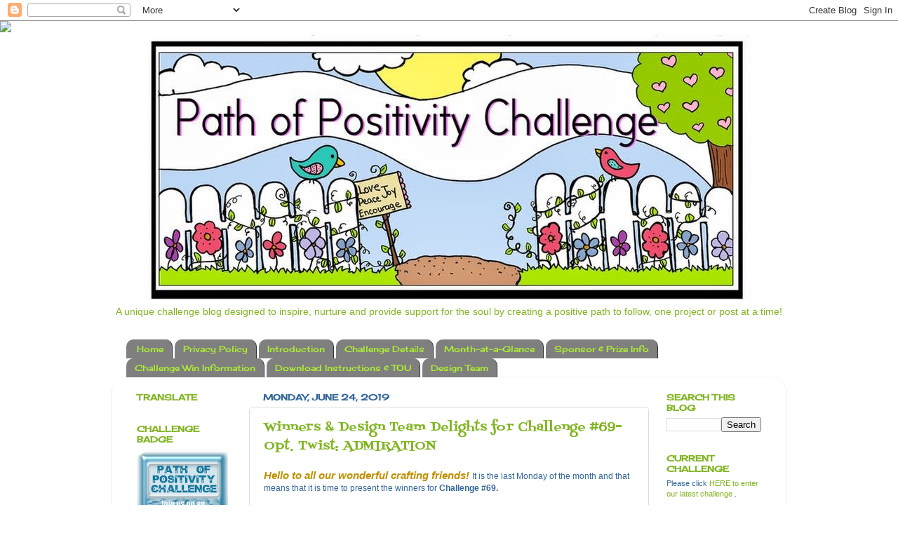

--- FILE ---
content_type: text/html; charset=UTF-8
request_url: https://pathofpositivitychallenge.blogspot.com/2019/06/
body_size: 36739
content:
<!DOCTYPE html>
<html class='v2' dir='ltr' lang='en-GB'>
<head>
<link href='https://www.blogger.com/static/v1/widgets/335934321-css_bundle_v2.css' rel='stylesheet' type='text/css'/>
<meta content='width=1100' name='viewport'/>
<meta content='text/html; charset=UTF-8' http-equiv='Content-Type'/>
<meta content='blogger' name='generator'/>
<link href='https://pathofpositivitychallenge.blogspot.com/favicon.ico' rel='icon' type='image/x-icon'/>
<link href='http://pathofpositivitychallenge.blogspot.com/2019/06/' rel='canonical'/>
<link rel="alternate" type="application/atom+xml" title="Path of Positivity Challenge - Atom" href="https://pathofpositivitychallenge.blogspot.com/feeds/posts/default" />
<link rel="alternate" type="application/rss+xml" title="Path of Positivity Challenge - RSS" href="https://pathofpositivitychallenge.blogspot.com/feeds/posts/default?alt=rss" />
<link rel="service.post" type="application/atom+xml" title="Path of Positivity Challenge - Atom" href="https://www.blogger.com/feeds/2560788960837518346/posts/default" />
<!--Can't find substitution for tag [blog.ieCssRetrofitLinks]-->
<meta content='http://pathofpositivitychallenge.blogspot.com/2019/06/' property='og:url'/>
<meta content='Path of Positivity Challenge' property='og:title'/>
<meta content='A unique challenge blog designed to inspire, nurture and provide support for the soul by creating a positive path to follow, one project or post at a time!' property='og:description'/>
<title>Path of Positivity Challenge: June 2019</title>
<style type='text/css'>@font-face{font-family:'Cherry Cream Soda';font-style:normal;font-weight:400;font-display:swap;src:url(//fonts.gstatic.com/s/cherrycreamsoda/v21/UMBIrOxBrW6w2FFyi9paG0fdVdRciQd9A98ZD47H.woff2)format('woff2');unicode-range:U+0000-00FF,U+0131,U+0152-0153,U+02BB-02BC,U+02C6,U+02DA,U+02DC,U+0304,U+0308,U+0329,U+2000-206F,U+20AC,U+2122,U+2191,U+2193,U+2212,U+2215,U+FEFF,U+FFFD;}@font-face{font-family:'Fontdiner Swanky';font-style:normal;font-weight:400;font-display:swap;src:url(//fonts.gstatic.com/s/fontdinerswanky/v24/ijwOs4XgRNsiaI5-hcVb4hQgMvCD0uYVKwOs1to.woff2)format('woff2');unicode-range:U+0000-00FF,U+0131,U+0152-0153,U+02BB-02BC,U+02C6,U+02DA,U+02DC,U+0304,U+0308,U+0329,U+2000-206F,U+20AC,U+2122,U+2191,U+2193,U+2212,U+2215,U+FEFF,U+FFFD;}</style>
<style id='page-skin-1' type='text/css'><!--
/*-----------------------------------------------
Blogger Template Style
Name:     Picture Window
Designer: Blogger
URL:      www.blogger.com
----------------------------------------------- */
/* Content
----------------------------------------------- */
body {
font: normal normal 12px Verdana, Geneva, sans-serif;
color: #336699;
background: #ffffff none no-repeat scroll center center;
}
html body .region-inner {
min-width: 0;
max-width: 100%;
width: auto;
}
.content-outer {
font-size: 90%;
}
a:link {
text-decoration:none;
color: #81b422;
}
a:visited {
text-decoration:none;
color: #244a70;
}
a:hover {
text-decoration:underline;
color: #9ac3fa;
}
.content-outer {
background: transparent none repeat scroll top left;
-moz-border-radius: 0;
-webkit-border-radius: 0;
-goog-ms-border-radius: 0;
border-radius: 0;
-moz-box-shadow: 0 0 0 rgba(0, 0, 0, .15);
-webkit-box-shadow: 0 0 0 rgba(0, 0, 0, .15);
-goog-ms-box-shadow: 0 0 0 rgba(0, 0, 0, .15);
box-shadow: 0 0 0 rgba(0, 0, 0, .15);
margin: 20px auto;
}
.content-inner {
padding: 0;
}
/* Header
----------------------------------------------- */
.header-outer {
background: transparent none repeat-x scroll top left;
_background-image: none;
color: #81b422;
-moz-border-radius: 0;
-webkit-border-radius: 0;
-goog-ms-border-radius: 0;
border-radius: 0;
}
.Header img, .Header #header-inner {
-moz-border-radius: 0;
-webkit-border-radius: 0;
-goog-ms-border-radius: 0;
border-radius: 0;
}
.header-inner .Header .titlewrapper,
.header-inner .Header .descriptionwrapper {
padding-left: 0;
padding-right: 0;
}
.Header h1 {
font: normal normal 20px Arial, Tahoma, Helvetica, FreeSans, sans-serif;
text-shadow: 1px 1px 3px rgba(0, 0, 0, 0.3);
}
.Header h1 a {
color: #81b422;
}
.Header .description {
font-size: 130%;
}
/* Tabs
----------------------------------------------- */
.tabs-inner {
margin: .5em 20px 0;
padding: 0;
}
.tabs-inner .section {
margin: 0;
}
.tabs-inner .widget ul {
padding: 0;
background: transparent none repeat scroll bottom;
-moz-border-radius: 0;
-webkit-border-radius: 0;
-goog-ms-border-radius: 0;
border-radius: 0;
}
.tabs-inner .widget li {
border: none;
}
.tabs-inner .widget li a {
display: inline-block;
padding: .5em 1em;
margin-right: .25em;
color: #aef230;
font: normal normal 12px Cherry Cream Soda;
-moz-border-radius: 10px 10px 0 0;
-webkit-border-top-left-radius: 10px;
-webkit-border-top-right-radius: 10px;
-goog-ms-border-radius: 10px 10px 0 0;
border-radius: 10px 10px 0 0;
background: transparent url(https://resources.blogblog.com/blogblog/data/1kt/transparent/black50.png) repeat scroll top left;
border-right: 1px solid #27333f;
}
.tabs-inner .widget li:first-child a {
padding-left: 1.25em;
-moz-border-radius-topleft: 10px;
-moz-border-radius-bottomleft: 0;
-webkit-border-top-left-radius: 10px;
-webkit-border-bottom-left-radius: 0;
-goog-ms-border-top-left-radius: 10px;
-goog-ms-border-bottom-left-radius: 0;
border-top-left-radius: 10px;
border-bottom-left-radius: 0;
}
.tabs-inner .widget li.selected a,
.tabs-inner .widget li a:hover {
position: relative;
z-index: 1;
background: #336699 url(https://resources.blogblog.com/blogblog/data/1kt/transparent/white80.png) repeat scroll bottom;
color: #336699;
-moz-box-shadow: 0 0 3px rgba(0, 0, 0, .15);
-webkit-box-shadow: 0 0 3px rgba(0, 0, 0, .15);
-goog-ms-box-shadow: 0 0 3px rgba(0, 0, 0, .15);
box-shadow: 0 0 3px rgba(0, 0, 0, .15);
}
/* Headings
----------------------------------------------- */
h2 {
font: normal bold 12px Cherry Cream Soda;
text-transform: uppercase;
color: #81b422;
margin: .5em 0;
}
/* Main
----------------------------------------------- */
.main-outer {
background: transparent url(https://resources.blogblog.com/blogblog/data/1kt/transparent/white80.png) repeat scroll top left;
-moz-border-radius: 20px 20px 0 0;
-webkit-border-top-left-radius: 20px;
-webkit-border-top-right-radius: 20px;
-webkit-border-bottom-left-radius: 0;
-webkit-border-bottom-right-radius: 0;
-goog-ms-border-radius: 20px 20px 0 0;
border-radius: 20px 20px 0 0;
-moz-box-shadow: 0 1px 3px rgba(0, 0, 0, .15);
-webkit-box-shadow: 0 1px 3px rgba(0, 0, 0, .15);
-goog-ms-box-shadow: 0 1px 3px rgba(0, 0, 0, .15);
box-shadow: 0 1px 3px rgba(0, 0, 0, .15);
}
.main-inner {
padding: 15px 20px 20px;
}
.main-inner .column-center-inner {
padding: 0 0;
}
.main-inner .column-left-inner {
padding-left: 0;
}
.main-inner .column-right-inner {
padding-right: 0;
}
/* Posts
----------------------------------------------- */
h3.post-title {
margin: 0;
font: normal normal 18px Fontdiner Swanky;
}
.comments h4 {
margin: 1em 0 0;
font: normal normal 18px Fontdiner Swanky;
}
.date-header span {
color: #336699;
}
.post-outer {
background-color: #ffffff;
border: solid 1px #dddddd;
-moz-border-radius: 5px;
-webkit-border-radius: 5px;
border-radius: 5px;
-goog-ms-border-radius: 5px;
padding: 15px 20px;
margin: 0 -20px 20px;
}
.post-body {
line-height: 1.4;
font-size: 110%;
position: relative;
}
.post-header {
margin: 0 0 1.5em;
color: #999999;
line-height: 1.6;
}
.post-footer {
margin: .5em 0 0;
color: #999999;
line-height: 1.6;
}
#blog-pager {
font-size: 140%
}
#comments .comment-author {
padding-top: 1.5em;
border-top: dashed 1px #ccc;
border-top: dashed 1px rgba(128, 128, 128, .5);
background-position: 0 1.5em;
}
#comments .comment-author:first-child {
padding-top: 0;
border-top: none;
}
.avatar-image-container {
margin: .2em 0 0;
}
/* Comments
----------------------------------------------- */
.comments .comments-content .icon.blog-author {
background-repeat: no-repeat;
background-image: url([data-uri]);
}
.comments .comments-content .loadmore a {
border-top: 1px solid #9ac3fa;
border-bottom: 1px solid #9ac3fa;
}
.comments .continue {
border-top: 2px solid #9ac3fa;
}
/* Widgets
----------------------------------------------- */
.widget ul, .widget #ArchiveList ul.flat {
padding: 0;
list-style: none;
}
.widget ul li, .widget #ArchiveList ul.flat li {
border-top: dashed 1px #ccc;
border-top: dashed 1px rgba(128, 128, 128, .5);
}
.widget ul li:first-child, .widget #ArchiveList ul.flat li:first-child {
border-top: none;
}
.widget .post-body ul {
list-style: disc;
}
.widget .post-body ul li {
border: none;
}
/* Footer
----------------------------------------------- */
.footer-outer {
color:#cccccc;
background: transparent url(https://resources.blogblog.com/blogblog/data/1kt/transparent/black50.png) repeat scroll top left;
-moz-border-radius: 0 0 20px 20px;
-webkit-border-top-left-radius: 0;
-webkit-border-top-right-radius: 0;
-webkit-border-bottom-left-radius: 20px;
-webkit-border-bottom-right-radius: 20px;
-goog-ms-border-radius: 0 0 20px 20px;
border-radius: 0 0 20px 20px;
-moz-box-shadow: 0 1px 3px rgba(0, 0, 0, .15);
-webkit-box-shadow: 0 1px 3px rgba(0, 0, 0, .15);
-goog-ms-box-shadow: 0 1px 3px rgba(0, 0, 0, .15);
box-shadow: 0 1px 3px rgba(0, 0, 0, .15);
}
.footer-inner {
padding: 10px 20px 20px;
}
.footer-outer a {
color: #99ccee;
}
.footer-outer a:visited {
color: #77aaee;
}
.footer-outer a:hover {
color: #33aaff;
}
.footer-outer .widget h2 {
color: #aaaaaa;
}
/* Mobile
----------------------------------------------- */
html body.mobile {
height: auto;
}
html body.mobile {
min-height: 480px;
background-size: 100% auto;
}
.mobile .body-fauxcolumn-outer {
background: transparent none repeat scroll top left;
}
html .mobile .mobile-date-outer, html .mobile .blog-pager {
border-bottom: none;
background: transparent url(https://resources.blogblog.com/blogblog/data/1kt/transparent/white80.png) repeat scroll top left;
margin-bottom: 10px;
}
.mobile .date-outer {
background: transparent url(https://resources.blogblog.com/blogblog/data/1kt/transparent/white80.png) repeat scroll top left;
}
.mobile .header-outer, .mobile .main-outer,
.mobile .post-outer, .mobile .footer-outer {
-moz-border-radius: 0;
-webkit-border-radius: 0;
-goog-ms-border-radius: 0;
border-radius: 0;
}
.mobile .content-outer,
.mobile .main-outer,
.mobile .post-outer {
background: inherit;
border: none;
}
.mobile .content-outer {
font-size: 100%;
}
.mobile-link-button {
background-color: #81b422;
}
.mobile-link-button a:link, .mobile-link-button a:visited {
color: #ffffff;
}
.mobile-index-contents {
color: #336699;
}
.mobile .tabs-inner .PageList .widget-content {
background: #336699 url(https://resources.blogblog.com/blogblog/data/1kt/transparent/white80.png) repeat scroll bottom;
color: #336699;
}
.mobile .tabs-inner .PageList .widget-content .pagelist-arrow {
border-left: 1px solid #27333f;
}
#header-inner img {margin: 0 auto !important;} #header-inner {text-align:center !important;}
.post-body img, .post-body .tr-caption-container, .ss, .Profile img, .Image img,
.BlogList .item-thumbnail img {
padding: none !important;
border: none !important;
background: none !important;
-moz-box-shadow: 0px 0px 0px transparent !important;
-webkit-box-shadow: 0px 0px 0px transparent !important;
box-shadow: 0px 0px 0px transparent !important;
}
--></style>
<style id='template-skin-1' type='text/css'><!--
body {
min-width: 960px;
}
.content-outer, .content-fauxcolumn-outer, .region-inner {
min-width: 960px;
max-width: 960px;
_width: 960px;
}
.main-inner .columns {
padding-left: 180px;
padding-right: 180px;
}
.main-inner .fauxcolumn-center-outer {
left: 180px;
right: 180px;
/* IE6 does not respect left and right together */
_width: expression(this.parentNode.offsetWidth -
parseInt("180px") -
parseInt("180px") + 'px');
}
.main-inner .fauxcolumn-left-outer {
width: 180px;
}
.main-inner .fauxcolumn-right-outer {
width: 180px;
}
.main-inner .column-left-outer {
width: 180px;
right: 100%;
margin-left: -180px;
}
.main-inner .column-right-outer {
width: 180px;
margin-right: -180px;
}
#layout {
min-width: 0;
}
#layout .content-outer {
min-width: 0;
width: 800px;
}
#layout .region-inner {
min-width: 0;
width: auto;
}
body#layout div.add_widget {
padding: 8px;
}
body#layout div.add_widget a {
margin-left: 32px;
}
--></style>
<link href='https://www.blogger.com/dyn-css/authorization.css?targetBlogID=2560788960837518346&amp;zx=a4409a8b-c6b7-4af7-b075-c4d407b646f1' media='none' onload='if(media!=&#39;all&#39;)media=&#39;all&#39;' rel='stylesheet'/><noscript><link href='https://www.blogger.com/dyn-css/authorization.css?targetBlogID=2560788960837518346&amp;zx=a4409a8b-c6b7-4af7-b075-c4d407b646f1' rel='stylesheet'/></noscript>
<meta name='google-adsense-platform-account' content='ca-host-pub-1556223355139109'/>
<meta name='google-adsense-platform-domain' content='blogspot.com'/>

</head>
<body class='loading variant-open'>
<div class='navbar section' id='navbar' name='Navbar'><div class='widget Navbar' data-version='1' id='Navbar1'><script type="text/javascript">
    function setAttributeOnload(object, attribute, val) {
      if(window.addEventListener) {
        window.addEventListener('load',
          function(){ object[attribute] = val; }, false);
      } else {
        window.attachEvent('onload', function(){ object[attribute] = val; });
      }
    }
  </script>
<div id="navbar-iframe-container"></div>
<script type="text/javascript" src="https://apis.google.com/js/platform.js"></script>
<script type="text/javascript">
      gapi.load("gapi.iframes:gapi.iframes.style.bubble", function() {
        if (gapi.iframes && gapi.iframes.getContext) {
          gapi.iframes.getContext().openChild({
              url: 'https://www.blogger.com/navbar/2560788960837518346?origin\x3dhttps://pathofpositivitychallenge.blogspot.com',
              where: document.getElementById("navbar-iframe-container"),
              id: "navbar-iframe"
          });
        }
      });
    </script><script type="text/javascript">
(function() {
var script = document.createElement('script');
script.type = 'text/javascript';
script.src = '//pagead2.googlesyndication.com/pagead/js/google_top_exp.js';
var head = document.getElementsByTagName('head')[0];
if (head) {
head.appendChild(script);
}})();
</script>
</div></div>
<div class='body-fauxcolumns'>
<div class='fauxcolumn-outer body-fauxcolumn-outer'>
<div class='cap-top'>
<div class='cap-left'></div>
<div class='cap-right'></div>
</div>
<div class='fauxborder-left'>
<div class='fauxborder-right'></div>
<div class='fauxcolumn-inner'>
</div>
</div>
<div class='cap-bottom'>
<div class='cap-left'></div>
<div class='cap-right'></div>
</div>
</div>
</div>
<div class='content'>
<div class='content-fauxcolumns'>
<div class='fauxcolumn-outer content-fauxcolumn-outer'>
<div class='cap-top'>
<div class='cap-left'></div>
<div class='cap-right'></div>
</div>
<div class='fauxborder-left'>
<div class='fauxborder-right'></div>
<div class='fauxcolumn-inner'>
</div>
</div>
<div class='cap-bottom'>
<div class='cap-left'></div>
<div class='cap-right'></div>
</div>
</div>
</div>
<div class='content-outer'>
<div class='content-cap-top cap-top'>
<div class='cap-left'></div>
<div class='cap-right'></div>
</div>
<div class='fauxborder-left content-fauxborder-left'>
<div class='fauxborder-right content-fauxborder-right'></div>
<div class='content-inner'>
<header>
<div class='header-outer'>
<div class='header-cap-top cap-top'>
<div class='cap-left'></div>
<div class='cap-right'></div>
</div>
<div class='fauxborder-left header-fauxborder-left'>
<div class='fauxborder-right header-fauxborder-right'></div>
<div class='region-inner header-inner'>
<div class='header section' id='header' name='Header'><div class='widget Header' data-version='1' id='Header1'>
<div id='header-inner'>
<a href='https://pathofpositivitychallenge.blogspot.com/' style='display: block'>
<img alt='Path of Positivity Challenge' height='378px; ' id='Header1_headerimg' src='https://blogger.googleusercontent.com/img/b/R29vZ2xl/AVvXsEhcirhHdhxPHatShkLzugMMX_o2yGnmZc1VGg1x-DFnUbqVTepIghncW2PrTGeT3X9JJrWgt0wu3rTB70ZjFAd_-4x5vDUh9aEtXdEyIS-0JJH3eCm1AP0_tl6y49Cc3uYL6qyj6St9xvmJ/s1600/paths+banner2-860.jpg' style='display: block' width='860px; '/>
</a>
<div class='descriptionwrapper'>
<p class='description'><span>A unique challenge blog designed to inspire, nurture and provide support for the soul by creating a positive path to follow, one project or post at a time!</span></p>
</div>
</div>
</div></div>
</div>
</div>
<div class='header-cap-bottom cap-bottom'>
<div class='cap-left'></div>
<div class='cap-right'></div>
</div>
</div>
</header>
<div class='tabs-outer'>
<div class='tabs-cap-top cap-top'>
<div class='cap-left'></div>
<div class='cap-right'></div>
</div>
<div class='fauxborder-left tabs-fauxborder-left'>
<div class='fauxborder-right tabs-fauxborder-right'></div>
<div class='region-inner tabs-inner'>
<div class='tabs section' id='crosscol' name='Cross-column'><div class='widget PageList' data-version='1' id='PageList1'>
<h2>Pages</h2>
<div class='widget-content'>
<ul>
<li>
<a href='https://pathofpositivitychallenge.blogspot.com/'>Home</a>
</li>
<li>
<a href='https://pathofpositivitychallenge.blogspot.com/p/privacy-policy.html'>Privacy Policy</a>
</li>
<li>
<a href='https://pathofpositivitychallenge.blogspot.com/p/introduction.html'>Introduction</a>
</li>
<li>
<a href='https://pathofpositivitychallenge.blogspot.com/p/challenge-details.html'>Challenge Details</a>
</li>
<li>
<a href='https://pathofpositivitychallenge.blogspot.com/p/month-at-glance.html'>Month-at-a-Glance</a>
</li>
<li>
<a href='https://pathofpositivitychallenge.blogspot.com/p/sponsors.html'>Sponsor &amp; Prize Info</a>
</li>
<li>
<a href='https://pathofpositivitychallenge.blogspot.com/p/blog-page.html'>Challenge Win Information  </a>
</li>
<li>
<a href='https://pathofpositivitychallenge.blogspot.com/p/download-instructions.html'>Download Instructions &amp; TOU</a>
</li>
<li>
<a href='https://pathofpositivitychallenge.blogspot.com/p/design-team.html'>Design Team</a>
</li>
</ul>
<div class='clear'></div>
</div>
</div></div>
<div class='tabs no-items section' id='crosscol-overflow' name='Cross-Column 2'></div>
</div>
</div>
<div class='tabs-cap-bottom cap-bottom'>
<div class='cap-left'></div>
<div class='cap-right'></div>
</div>
</div>
<div class='main-outer'>
<div class='main-cap-top cap-top'>
<div class='cap-left'></div>
<div class='cap-right'></div>
</div>
<div class='fauxborder-left main-fauxborder-left'>
<div class='fauxborder-right main-fauxborder-right'></div>
<div class='region-inner main-inner'>
<div class='columns fauxcolumns'>
<div class='fauxcolumn-outer fauxcolumn-center-outer'>
<div class='cap-top'>
<div class='cap-left'></div>
<div class='cap-right'></div>
</div>
<div class='fauxborder-left'>
<div class='fauxborder-right'></div>
<div class='fauxcolumn-inner'>
</div>
</div>
<div class='cap-bottom'>
<div class='cap-left'></div>
<div class='cap-right'></div>
</div>
</div>
<div class='fauxcolumn-outer fauxcolumn-left-outer'>
<div class='cap-top'>
<div class='cap-left'></div>
<div class='cap-right'></div>
</div>
<div class='fauxborder-left'>
<div class='fauxborder-right'></div>
<div class='fauxcolumn-inner'>
</div>
</div>
<div class='cap-bottom'>
<div class='cap-left'></div>
<div class='cap-right'></div>
</div>
</div>
<div class='fauxcolumn-outer fauxcolumn-right-outer'>
<div class='cap-top'>
<div class='cap-left'></div>
<div class='cap-right'></div>
</div>
<div class='fauxborder-left'>
<div class='fauxborder-right'></div>
<div class='fauxcolumn-inner'>
</div>
</div>
<div class='cap-bottom'>
<div class='cap-left'></div>
<div class='cap-right'></div>
</div>
</div>
<!-- corrects IE6 width calculation -->
<div class='columns-inner'>
<div class='column-center-outer'>
<div class='column-center-inner'>
<div class='main section' id='main' name='Main'><div class='widget Blog' data-version='1' id='Blog1'>
<div class='blog-posts hfeed'>

          <div class="date-outer">
        
<h2 class='date-header'><span>Monday, June 24, 2019</span></h2>

          <div class="date-posts">
        
<div class='post-outer'>
<div class='post hentry uncustomized-post-template' itemprop='blogPost' itemscope='itemscope' itemtype='http://schema.org/BlogPosting'>
<meta content='https://blogger.googleusercontent.com/img/b/R29vZ2xl/AVvXsEiZW7CYjrAxyoVvyPXYeb5T4hdy6GUr2IFopIKU23fdJYIbCE1YVhvQvbpk_-gM6oG5O5zzPhLAa_w4p34omUE1b7O66iK6pqVxVB014S8Jf4ftYKsHfUJozSP0P6tpQ9O5ztqF_1INx28/s1600/PoP%252369_VC_Amy.png' itemprop='image_url'/>
<meta content='2560788960837518346' itemprop='blogId'/>
<meta content='5590310590174085008' itemprop='postId'/>
<a name='5590310590174085008'></a>
<h3 class='post-title entry-title' itemprop='name'>
<a href='https://pathofpositivitychallenge.blogspot.com/2019/06/winners-design-team-delights-for.html'>Winners & Design Team Delights for Challenge #69-Opt. Twist: ADMIRATION</a>
</h3>
<div class='post-header'>
<div class='post-header-line-1'></div>
</div>
<div class='post-body entry-content' id='post-body-5590310590174085008' itemprop='description articleBody'>
<span style="font-size: 15px;"><i><b><span style="color: #bf9000;">Hello to all our wonderful crafting friends!</span> </b></i></span>It is the last Monday
 of the month and that means that it is time to present the winners for&nbsp;<b>Challenge #69.</b>&nbsp; <br />
<br />
First 
we'll share the names of the Voter's Choice, the Most Inspirational and 
the Random Winner and then we'll move on to showcasing our DT Delights. 
Who are all the lucky peeps? Well, let's find out.<br />
<br />
So, without further ado, here are the choices...<br />
<br />
<div style="text-align: start;">
</div>
<div style="text-align: center;">
<span style="font-size: large;"><b>Drum roll, please....<span style="color: #bf9000;">BBBbbbrrrrrrrrr pish</span></b></span></div>
<div style="text-align: start;">
</div>
<div style="text-align: center;">
<br />
&nbsp;The people have spoken and their choice for&nbsp;<b>Challenge #</b><b>69 </b>is&#8230;</div>
&nbsp; <br />
<div style="text-align: center;">
<a href="http://heartnsoul-amy.blogspot.com/2019/05/path-of-positivity-chall-69-admiration.html" target="_blank"><span style="font-size: 32px;">AMY</span></a></div>
<div class="separator" style="clear: both; text-align: center;">
<a href="https://blogger.googleusercontent.com/img/b/R29vZ2xl/AVvXsEiZW7CYjrAxyoVvyPXYeb5T4hdy6GUr2IFopIKU23fdJYIbCE1YVhvQvbpk_-gM6oG5O5zzPhLAa_w4p34omUE1b7O66iK6pqVxVB014S8Jf4ftYKsHfUJozSP0P6tpQ9O5ztqF_1INx28/s1600/PoP%252369_VC_Amy.png" imageanchor="1" style="margin-left: 1em; margin-right: 1em;"><img border="0" data-original-height="448" data-original-width="422" src="https://blogger.googleusercontent.com/img/b/R29vZ2xl/AVvXsEiZW7CYjrAxyoVvyPXYeb5T4hdy6GUr2IFopIKU23fdJYIbCE1YVhvQvbpk_-gM6oG5O5zzPhLAa_w4p34omUE1b7O66iK6pqVxVB014S8Jf4ftYKsHfUJozSP0P6tpQ9O5ztqF_1INx28/s1600/PoP%252369_VC_Amy.png" /></a></div>
<br />
Amy, you are entitled to receiving a cool and awe inspiring personalized badge for your blog as the&nbsp;<b>Voter's Choice</b>&nbsp;for&nbsp;<b>Challenge #</b><b>69</b>. Please feel free to copy your badge below...<br />
<br />
<div class="separator" style="clear: both; text-align: center;">
<a href="https://blogger.googleusercontent.com/img/b/R29vZ2xl/AVvXsEhCWS2vvi0OBRkG13zKrFe7kPkovb0SNAavNPLQs3cum47G2JGUg2jKiM8V8QlIbj-KJEhJfm0nJJiY5osg2HDDUM-MU7Rb4ADngrJVk4k1M2hCe8ICfuAa0AvIKVBoD59y5JDPA66IFP4/s1600/PoP_VC%252369_Amy.jpg" imageanchor="1" style="margin-left: 1em; margin-right: 1em;"><img border="0" data-original-height="220" data-original-width="301" src="https://blogger.googleusercontent.com/img/b/R29vZ2xl/AVvXsEhCWS2vvi0OBRkG13zKrFe7kPkovb0SNAavNPLQs3cum47G2JGUg2jKiM8V8QlIbj-KJEhJfm0nJJiY5osg2HDDUM-MU7Rb4ADngrJVk4k1M2hCe8ICfuAa0AvIKVBoD59y5JDPA66IFP4/s1600/PoP_VC%252369_Amy.jpg" /></a></div>
<br />
<div class="separator" style="clear: both; text-align: center;">
</div>
<div style="text-align: center;">
</div>
<div class="separator" style="clear: both; text-align: center;">
</div>
<div style="text-align: center;">
</div>
<div class="separator" style="clear: both; text-align: center;">
</div>
<div class="separator" style="clear: both; text-align: center;">
</div>
<div style="text-align: center;">
</div>
<div style="text-align: center;">
<div class="separator" style="clear: both; text-align: center;">
<a href="https://blogger.googleusercontent.com/img/b/R29vZ2xl/AVvXsEhEAkc__zZ2nWIGXnAPPZtpfd326WcqxwjJWMHRhKkPcoAmppxyPjXuT6r28meWBJnQ-FtRKTTpYYoeQuFmba7ECgDJR9bzJGzg7shyyY42D1oL6PIRCgzQF7H7FEOAZ_N0kAYM9hqDbdxq/s1600/PoP-challenge_border.png" style="margin-left: 1em; margin-right: 1em;"><img border="0" src="https://blogger.googleusercontent.com/img/b/R29vZ2xl/AVvXsEhEAkc__zZ2nWIGXnAPPZtpfd326WcqxwjJWMHRhKkPcoAmppxyPjXuT6r28meWBJnQ-FtRKTTpYYoeQuFmba7ECgDJR9bzJGzg7shyyY42D1oL6PIRCgzQF7H7FEOAZ_N0kAYM9hqDbdxq/s400/PoP-challenge_border.png" /></a></div>
&nbsp;In the category of&nbsp;<b>Most Inspiring</b>, our winner is&#8230;<br />
<br /></div>
<div style="text-align: center;">
</div>
<div style="text-align: left;">
</div>
<div style="text-align: center;">
<div style="text-align: center;">
<a href="http://repolainenreissaa.blogspot.com/2019/05/voimalla-suomen-luonnon.html" target="_blank"><span style="font-size: 32px;">REPOLAINEN</span></a></div>
</div>
<div class="separator" style="clear: both; text-align: center;">
</div>
<div class="separator" style="clear: both; text-align: center;">
<a href="https://blogger.googleusercontent.com/img/b/R29vZ2xl/AVvXsEjh1wWhC6V9y0bawKTlVqB1vjL64mCCl52GAOhlKj9J5sCuxRjzOgNTThS7EPz87qvLesQ4z45BrtN-XfBOD5ZGF7zEcp6DQhDDcsqUqvXxgFQ2rXzPpr4Pi2hltLyIC13XLHRTpq9l1PM/s1600/PoP%252369_MI_Repolainen.png" imageanchor="1" style="margin-left: 1em; margin-right: 1em;"><img border="0" data-original-height="448" data-original-width="422" src="https://blogger.googleusercontent.com/img/b/R29vZ2xl/AVvXsEjh1wWhC6V9y0bawKTlVqB1vjL64mCCl52GAOhlKj9J5sCuxRjzOgNTThS7EPz87qvLesQ4z45BrtN-XfBOD5ZGF7zEcp6DQhDDcsqUqvXxgFQ2rXzPpr4Pi2hltLyIC13XLHRTpq9l1PM/s1600/PoP%252369_MI_Repolainen.png" /></a></div>
<br />
Repolainen, you have won <b>ONE </b>image (value of $5 
or less) from  <a href="http://buyscribblesdesigns.blogspot.ca/" target="_blank"><b>Scribbles Designs</b></a>, our on-going sponsor providing a prize for the project chosen as Most Inspirational for each of our challenges in 2019. <br />
<br />
<div class="separator" style="clear: both; text-align: center;">
<a href="http://buyscribblesdesigns.blogspot.ca/" style="margin-left: 1em; margin-right: 1em;" target="_blank"><img alt="http://buyscribblesdesigns.blogspot.ca/" border="0" height="146" src="https://blogger.googleusercontent.com/img/b/R29vZ2xl/AVvXsEiyzNarxwAry9EwSm5dCDW2elmMIA37m1XVkl2WQ8AflIO-fnjuGi2tjloqpjxDh8kyqZ5hG3qnuGRl4AibYOpl6Eki4Oy3m8GKcI9VV3lTwKZ8eUmJFYsLUT5rt_W5835ja_I4rRdHGKE/s320/sd+sponsor.jpg" width="320" /></a></div>
<br />
<div class="separator" style="clear: both; text-align: center;">
</div>
<div style="text-align: center;">
</div>
<div class="separator" style="clear: both; text-align: center;">
</div>
<div style="text-align: center;">
</div>
<div class="separator" style="clear: both; text-align: center;">
</div>
<div class="separator" style="clear: both; text-align: center;">
</div>
<div style="text-align: center;">
<div class="separator" style="clear: both; text-align: center;">
</div>
</div>
<div style="text-align: center;">
</div>
<div style="text-align: center;">
</div>
<div style="text-align: center;">
</div>
<div class="separator" style="clear: both; text-align: center;">
</div>
<div class="separator" style="clear: both;">
</div>
<div class="separator" style="clear: both; font-size: 11.88px;">
</div>
<div style="text-align: left;">
<div class="separator" style="clear: both; text-align: center;">
</div>
</div>
<div style="text-align: center;">
<div class="separator" style="clear: both;">
</div>
</div>
<div style="text-align: left;">
<div style="text-align: center;">
<div style="text-align: left;">
<div style="text-align: center;">
<div style="text-align: left;">
</div>
</div>
</div>
<div style="text-align: left;">
Repolainen, you are also entitled to a lovely, one of a kind personalized badge for your blog as the&nbsp;<b>Most Inspiring</b>&nbsp;choice for&nbsp;<b>Challenge #</b><b>69 </b>which you can find below...<br />
<br /></div>
<div style="text-align: left;">
</div>
<div style="text-align: left;">
</div>
<div style="text-align: left;">
</div>
<div class="separator" style="clear: both; text-align: center;">
</div>
<div class="separator" style="clear: both; text-align: center;">
</div>
<div class="separator" style="clear: both; text-align: center;">
<a href="https://blogger.googleusercontent.com/img/b/R29vZ2xl/AVvXsEjFOOhinZGCgTA5od1wOA56C8k70DyTsS6-7CBZFMf_QF80MnDkb9Tcj7lcs8uYUOyxx1Uvmvp07dNAVGSAH518QHM0Kk6Jd_W8rBrFhwzKauMgtx2xzAuPfHxJjKFCgbbx1_QTPZuX4iA/s1600/PoP_MI%252369_Repolainen.jpg" imageanchor="1" style="margin-left: 1em; margin-right: 1em;"><img border="0" data-original-height="222" data-original-width="301" src="https://blogger.googleusercontent.com/img/b/R29vZ2xl/AVvXsEjFOOhinZGCgTA5od1wOA56C8k70DyTsS6-7CBZFMf_QF80MnDkb9Tcj7lcs8uYUOyxx1Uvmvp07dNAVGSAH518QHM0Kk6Jd_W8rBrFhwzKauMgtx2xzAuPfHxJjKFCgbbx1_QTPZuX4iA/s1600/PoP_MI%252369_Repolainen.jpg" /></a></div>
<div style="text-align: center;">
<div class="separator" style="clear: both; text-align: center;">
</div>
<div class="separator" style="clear: both; text-align: center;">
</div>
<div class="separator" style="clear: both; text-align: center;">
</div>
<div class="separator" style="clear: both; text-align: center;">
</div>
<br />
<div class="separator" style="clear: both;">
</div>
<div class="separator" style="clear: both;">
</div>
<div>
</div>
<div class="separator" style="clear: both;">
</div>
<div>
<div class="separator" style="clear: both;">
</div>
</div>
</div>
</div>
<div class="separator" style="clear: both; text-align: center;">
</div>
<div style="text-align: center;">
</div>
<div class="separator" style="clear: both; text-align: center;">
</div>
</div>
<div style="text-align: start;">
</div>
<div class="separator" style="clear: both;">
</div>
<div class="separator" style="clear: both; text-align: center;">
</div>
<div style="text-align: center;">
</div>
<div class="separator" style="clear: both;">
</div>
<div class="separator" style="clear: both;">
</div>
<div style="text-align: center;">
</div>
<div class="separator" style="clear: both;">
</div>
<div class="separator" style="clear: both;">
</div>
<div style="text-align: center;">
<div class="separator" style="clear: both;">
</div>
</div>
<div style="text-align: left;">
</div>
<div style="text-align: left;">
<div class="separator" style="clear: both; text-align: center;">
</div>
</div>
<div style="text-align: left;">
</div>
<div class="separator" style="clear: both;">
</div>
<div style="text-align: left;">
<div style="font-size: 11.88px; text-align: center;">
</div>
<div style="font-size: 11.88px; text-align: center;">
</div>
<div style="font-size: 11.88px; text-align: center;">
</div>
<div style="font-size: 11.88px; text-align: center;">
<div class="separator" style="clear: both;">
<b><span style="color: #3d85c6;"></span></b></div>
</div>
</div>
<div class="separator" style="clear: both;">
</div>
<div class="separator" style="clear: both;">
</div>
<div class="separator" style="clear: both;">
</div>
<div style="font-size: 11.88px;">
</div>
<div style="font-size: 11.88px;">
</div>
<div style="font-size: 11.88px;">
</div>
<div style="font-size: 11.88px;">
<div class="separator" style="clear: both;">
<b><span style="color: #3d85c6;"></span></b></div>
</div>
<div class="separator" style="clear: both;">
</div>
<div style="text-align: center;">
<div class="separator" style="clear: both; text-align: center;">
<a href="https://blogger.googleusercontent.com/img/b/R29vZ2xl/AVvXsEjFmbFfhy8mm-0hToKSSo59rZw1DCL-lNUPUi3Hj61ARNC4ZYXKQBAVH5oBxCp04xBJQgBSJkHCCkgDeIqMW_nahsWAyVjWEPhzRWKLLDR1_QcLvSl8GzPsFOhjoUaDdumMn2q2dUArRFQS/s1600/PoP-challenge_border.png" style="margin-left: 1em; margin-right: 1em;"><img border="0" height="50" src="https://blogger.googleusercontent.com/img/b/R29vZ2xl/AVvXsEjFmbFfhy8mm-0hToKSSo59rZw1DCL-lNUPUi3Hj61ARNC4ZYXKQBAVH5oBxCp04xBJQgBSJkHCCkgDeIqMW_nahsWAyVjWEPhzRWKLLDR1_QcLvSl8GzPsFOhjoUaDdumMn2q2dUArRFQS/s400/PoP-challenge_border.png" width="400" /></a></div>
The&nbsp;<b>Random Winner</b>&nbsp;for this challenge (chosen by&nbsp;<a href="http://random.org/" target="_blank">Random.org</a>),&nbsp;</div>
<div style="text-align: center;">
based on all eligible participants is&#8230;<br />
<br /></div>
<div style="text-align: center;">
</div>
<div style="text-align: center;">
</div>
<div style="text-align: start;">
</div>
<div style="text-align: center;">
&nbsp; <a href="http://savvyhandmadecards.blogspot.com/2019/05/little-moments-card-tms-504.html" target="_blank"><span style="font-size: 32px;">ANDREA W.</span></a></div>
<div class="separator" style="clear: both; text-align: center;">
</div>
<div class="separator" style="clear: both; text-align: center;">
<a href="https://blogger.googleusercontent.com/img/b/R29vZ2xl/AVvXsEh99Bl2Tp9PcT6AmZqGs33JmxNCfYBe5iiM0HsnkGTKHBxG3ItBh0as2sDggPhc8xFn_Av2QP7_fgpttiBD9gt9UxQScnglfdTAl6qX1NP1p2BYh5sDNrHvu6sxWruZgvL1KyhvhBtWSpI/s1600/PoP%252369_RW_Andrea.png" imageanchor="1" style="margin-left: 1em; margin-right: 1em;"><img border="0" data-original-height="448" data-original-width="422" src="https://blogger.googleusercontent.com/img/b/R29vZ2xl/AVvXsEh99Bl2Tp9PcT6AmZqGs33JmxNCfYBe5iiM0HsnkGTKHBxG3ItBh0as2sDggPhc8xFn_Av2QP7_fgpttiBD9gt9UxQScnglfdTAl6qX1NP1p2BYh5sDNrHvu6sxWruZgvL1KyhvhBtWSpI/s1600/PoP%252369_RW_Andrea.png" /></a></div>
<br />
Andrea, you have won an $8 gift certificate from <a href="http://www.adayfordaisies.com/" target="_blank"><b>A Day for Daisies</b></a>, our guest sponsor during Challenge #69.<br />
<div style="text-align: center;">
<div style="text-align: left;">
<br />
<div class="separator" style="clear: both; text-align: center;">
<a href="https://blogger.googleusercontent.com/img/b/R29vZ2xl/AVvXsEi2VGJS0Yd-iCebqeX4NE3vOXMVpOa841XlHx6AvDFmvkQ0XuzI9yAiq87151awQzI7kQt6BucXGyDJG_lkz17dPkBQtwBt_yVOBnuQb5CyqfaQEz6PfT7OpGTnBjnwV4EM_y2tIlpZg2bN/s1600/logo-daisyclustercolor.jpg" style="margin-left: 1em; margin-right: 1em;"><img border="0" height="200" src="https://blogger.googleusercontent.com/img/b/R29vZ2xl/AVvXsEi2VGJS0Yd-iCebqeX4NE3vOXMVpOa841XlHx6AvDFmvkQ0XuzI9yAiq87151awQzI7kQt6BucXGyDJG_lkz17dPkBQtwBt_yVOBnuQb5CyqfaQEz6PfT7OpGTnBjnwV4EM_y2tIlpZg2bN/s200/logo-daisyclustercolor.jpg" width="192" /></a></div>
<br />
Andrea, you are also entitled to a neat and unique personalized badge for your blog as the&nbsp;<b>Random Winner</b>&nbsp;for&nbsp;<b>Challenge #</b><b>69 </b>which you can find below...<br />
<br />
<div class="separator" style="clear: both; text-align: center;">
<a href="https://blogger.googleusercontent.com/img/b/R29vZ2xl/AVvXsEjIYso8m7Zh82te2uToPld5-W92iSYM-e0B7n9QolxHpnHNMbsZrkAZJUHUh3QixCXHilqAFut38qI4r2PJy5d2WzWEQ1tXRGU7f8a6uWSpZh4eleYCNo6-BlosWB_rJNaYAOouTPaiX60/s1600/PoP_RW%252369_Andrea.jpg" imageanchor="1" style="margin-left: 1em; margin-right: 1em;"><img border="0" data-original-height="220" data-original-width="301" src="https://blogger.googleusercontent.com/img/b/R29vZ2xl/AVvXsEjIYso8m7Zh82te2uToPld5-W92iSYM-e0B7n9QolxHpnHNMbsZrkAZJUHUh3QixCXHilqAFut38qI4r2PJy5d2WzWEQ1tXRGU7f8a6uWSpZh4eleYCNo6-BlosWB_rJNaYAOouTPaiX60/s1600/PoP_RW%252369_Andrea.jpg" /></a></div>
</div>
</div>
<div style="text-align: center;">
<div style="text-align: left;">
<br />
<div class="separator" style="clear: both; text-align: center;">
</div>
<div style="text-align: center;">
</div>
<div style="text-align: center;">
</div>
<div class="separator" style="clear: both; text-align: center;">
</div>
<div style="text-align: center;">
<div class="separator" style="clear: both; text-align: center;">
</div>
</div>
<div class="separator" style="clear: both; text-align: center;">
</div>
</div>
<div class="separator" style="clear: both; text-align: center;">
</div>
<div class="separator" style="clear: both; text-align: center;">
</div>
<div class="separator" style="clear: both; text-align: center;">
</div>
<div class="separator" style="clear: both; text-align: center;">
</div>
<div style="text-align: center;">
<div class="separator" style="clear: both; text-align: center;">
</div>
</div>
</div>
<div style="text-align: start;">
</div>
<div class="separator" style="clear: both;">
</div>
<div class="separator" style="clear: both;">
</div>
<div class="separator" style="clear: both;">
</div>
<div class="separator" style="clear: both;">
</div>
<div class="separator" style="clear: both;">
</div>
<div class="separator" style="clear: both;">
</div>
<div style="text-align: center;">
<div class="separator" style="clear: both; text-align: center;">
</div>
</div>
<div class="separator" style="clear: both;">
</div>
<div class="separator" style="clear: both;">
</div>
<div class="separator" style="clear: both;">
</div>
<div class="separator" style="clear: both;">
</div>
<div class="separator" style="clear: both; font-size: 11.88px;">
</div>
<div style="font-size: 11.88px;">
<span class="st"></span></div>
<div class="separator" style="clear: both; text-align: center;">
<a href="https://blogger.googleusercontent.com/img/b/R29vZ2xl/AVvXsEjFmbFfhy8mm-0hToKSSo59rZw1DCL-lNUPUi3Hj61ARNC4ZYXKQBAVH5oBxCp04xBJQgBSJkHCCkgDeIqMW_nahsWAyVjWEPhzRWKLLDR1_QcLvSl8GzPsFOhjoUaDdumMn2q2dUArRFQS/s1600/PoP-challenge_border.png" style="margin-left: 1em; margin-right: 1em;"><img border="0" height="50" src="https://blogger.googleusercontent.com/img/b/R29vZ2xl/AVvXsEjFmbFfhy8mm-0hToKSSo59rZw1DCL-lNUPUi3Hj61ARNC4ZYXKQBAVH5oBxCp04xBJQgBSJkHCCkgDeIqMW_nahsWAyVjWEPhzRWKLLDR1_QcLvSl8GzPsFOhjoUaDdumMn2q2dUArRFQS/s400/PoP-challenge_border.png" style="border: medium none; position: relative;" width="400" /></a></div>
<h3 style="margin: 0px; position: relative; text-align: center;">
<span style="font-size: 26px;">Big Congrats to...</span></h3>
<h3 style="font-size: 11.88px; margin: 0px; position: relative; text-align: center;">
</h3>
<h2 style="color: #81b422; font-family: &quot;cherry cream soda&quot;; font-size: 12px; font-stretch: normal; line-height: normal; margin: 0.5em 0px; position: relative; text-align: center; text-transform: uppercase;">
</h2>
<h2 style="color: #81b422; font-family: &quot;cherry cream soda&quot;; font-stretch: normal; line-height: normal; margin: 0.5em 0px; position: relative; text-align: center; text-transform: uppercase;">
&nbsp; <span style="font-size: xx-small;"><span style="font-size: 22px;">AMY, REPOLAINEN</span></span><span style="font-size: xx-small;"><span style="font-size: 22px;"> &amp; ANDREA</span></span></h2>
<div class="separator" style="clear: both; font-size: 11.88px;">
</div>
<div class="separator" style="clear: both; font-size: 11.88px;">
</div>
<div class="separator" style="clear: both; font-size: 11.88px; text-align: left;">
</div>
<div class="separator" style="clear: both; text-align: left;">
</div>
<div style="text-align: start;">
If you have won a prize during this challenge, please send your message 
to popwinners {at} gmail {dot} com (be sure to replace 'at' and 'dot' 
with the appropriate symbols), or click&nbsp;<a href="mailto:decossesdynamitedoodles@yahoo.ca" target="_blank">HERE</a>&nbsp;to bring our email up in your program, with the subject heading, "<b>WINNER PoP Challenge #</b><b>69</b>"
 to make arrangements to receive your prize. Let me know which category 
you won (Most Inspirational or Random Winner) and also the prize value 
and sponsor. Please note that I am 
rather behind these days so it may take me a while to get back to you 
but I promise I will.<br />
<br /></div>
<div style="text-align: start;">
</div>
<div style="text-align: start;">
</div>
<div style="text-align: start;">
<div class="separator" style="clear: both; text-align: center;">
<a href="https://blogger.googleusercontent.com/img/b/R29vZ2xl/AVvXsEjFmbFfhy8mm-0hToKSSo59rZw1DCL-lNUPUi3Hj61ARNC4ZYXKQBAVH5oBxCp04xBJQgBSJkHCCkgDeIqMW_nahsWAyVjWEPhzRWKLLDR1_QcLvSl8GzPsFOhjoUaDdumMn2q2dUArRFQS/s1600/PoP-challenge_border.png" style="margin-left: 1em; margin-right: 1em;"><img border="0" height="50" src="https://blogger.googleusercontent.com/img/b/R29vZ2xl/AVvXsEjFmbFfhy8mm-0hToKSSo59rZw1DCL-lNUPUi3Hj61ARNC4ZYXKQBAVH5oBxCp04xBJQgBSJkHCCkgDeIqMW_nahsWAyVjWEPhzRWKLLDR1_QcLvSl8GzPsFOhjoUaDdumMn2q2dUArRFQS/s400/PoP-challenge_border.png" style="border: medium none; position: relative;" width="400" /></a></div>
<br />
Now it is time to announce our <b>DT Delights</b> from this challenge. 
As always, in each challenge you, the readers, get to voice your opinion
 by voting for your favourite and so it is only fitting that my Design 
Team get to do so as well.<br />
<br /></div>
<div style="text-align: start;">
</div>
<span style="font-family: inherit;">Thanks to the 27 people who took the time to join along our Path during the month of </span><span style="font-family: inherit;">May </span><span style="font-family: inherit;">for&nbsp;<b>Challenge #</b></span><b>69</b><span style="font-family: inherit;">.&nbsp;</span><span style="font-family: inherit;">Check out the entries that really caught our attention...</span><br />
<br />
<div class="separator" style="clear: both; text-align: center;">
<a href="https://blogger.googleusercontent.com/img/b/R29vZ2xl/AVvXsEg5luBxyY7oGMwkAOjPRsrILi5zGRbzH-GK-1wIDXA_DjNfYK6rbOS60YnZABu8gajmeVs72NUwu1KF7frtOZyvY_YRuCOGTuYc5Y4veqIGCF-_KVxlL-zH5v5i5sIWpeklvMfue5gkaV_m/s1600/PoP-challenge_border.png" style="margin-left: 1em; margin-right: 1em;"><img border="0" data-original-height="50" data-original-width="400" height="40" src="https://blogger.googleusercontent.com/img/b/R29vZ2xl/AVvXsEg5luBxyY7oGMwkAOjPRsrILi5zGRbzH-GK-1wIDXA_DjNfYK6rbOS60YnZABu8gajmeVs72NUwu1KF7frtOZyvY_YRuCOGTuYc5Y4veqIGCF-_KVxlL-zH5v5i5sIWpeklvMfue5gkaV_m/s320/PoP-challenge_border.png" width="320" /></a></div>
<br />
<b>Priyadarshini</b>--chosen by Suze&#8230;<br />
<div class="separator" style="clear: both; text-align: center;">
<a href="https://blogger.googleusercontent.com/img/b/R29vZ2xl/AVvXsEgf5cXI465DWmvYq6qujrkvJIckidVtlgPj-7l265QcRQn1Yq7OZvG7TW-GyPcqWkoiZaB3Ti4dvroxdjQFC_mDCvBjiEjMHwY2H6L3okltJ8gXSCf0956t-aOP8142phYR7sfV-J3WkCM/s1600/PoP%252369_DTD_Priyadarshini.png" imageanchor="1" style="margin-left: 1em; margin-right: 1em;"><img border="0" data-original-height="446" data-original-width="422" src="https://blogger.googleusercontent.com/img/b/R29vZ2xl/AVvXsEgf5cXI465DWmvYq6qujrkvJIckidVtlgPj-7l265QcRQn1Yq7OZvG7TW-GyPcqWkoiZaB3Ti4dvroxdjQFC_mDCvBjiEjMHwY2H6L3okltJ8gXSCf0956t-aOP8142phYR7sfV-J3WkCM/s1600/PoP%252369_DTD_Priyadarshini.png" /></a></div>
<br />
<b>Suze </b>said this:<br />
<i><i>"My </i><i><i>DT Delight is </i></i>Priyadarshini (#15). Love the intricate embellishments and the pop of colour coming from the beautifully coloured image."</i><br />
<br />
<div style="text-align: center;">
<span style="font-size: 10px;">To see the details of Priyadarshini</span><span style="font-size: 10px;">'s creation and read more of what she had to say click <a href="https://simpleartcraft.wordpress.com/2019/05/15/mermaid-card-3/" target="_blank">HERE</a>.</span></div>
<div class="separator" style="clear: both; text-align: center;">
<a href="https://blogger.googleusercontent.com/img/b/R29vZ2xl/AVvXsEiMKKR0cXA0wNSxaKPEkX6HYyoNHj8D-QPz-hzDWcdHJ8dCjyK3MaXlSFdqlEoRrNzgikjkgaqo5eUsWofx0SigJzQh5lzyLH_5AATQUopBuR9F1Db5fGZNV9FuN4P_0mnNJXGIAV4aygIt/s1600/PoP-challenge_border.png" style="margin-left: 1em; margin-right: 1em;"><img border="0" data-original-height="50" data-original-width="400" height="40" src="https://blogger.googleusercontent.com/img/b/R29vZ2xl/AVvXsEiMKKR0cXA0wNSxaKPEkX6HYyoNHj8D-QPz-hzDWcdHJ8dCjyK3MaXlSFdqlEoRrNzgikjkgaqo5eUsWofx0SigJzQh5lzyLH_5AATQUopBuR9F1Db5fGZNV9FuN4P_0mnNJXGIAV4aygIt/s320/PoP-challenge_border.png" width="320" /></a></div>
<br />
<b>Repolainen</b>--chosen by Pippa and Julie&#8230;<br />
<div class="separator" style="clear: both; text-align: center;">
<a href="https://blogger.googleusercontent.com/img/b/R29vZ2xl/AVvXsEj-vXxFkEktOPrWiUiSVtYzT9LfhcAVu3bWRpOzIeRhPcZcoj_Wa9fnXBfBY65Xwt5fWZgKyLizr5LP1lOHSmTxoqERAXsudZLycFz2-UdnUwFCuVzLQV0MeRMlQLJ7BKF_lTLBxpqqxEo/s1600/PoP%252369_DTD_Repolainen.png" imageanchor="1" style="margin-left: 1em; margin-right: 1em;"><img border="0" data-original-height="448" data-original-width="422" src="https://blogger.googleusercontent.com/img/b/R29vZ2xl/AVvXsEj-vXxFkEktOPrWiUiSVtYzT9LfhcAVu3bWRpOzIeRhPcZcoj_Wa9fnXBfBY65Xwt5fWZgKyLizr5LP1lOHSmTxoqERAXsudZLycFz2-UdnUwFCuVzLQV0MeRMlQLJ7BKF_lTLBxpqqxEo/s1600/PoP%252369_DTD_Repolainen.png" /></a></div>
<br />
<b>Pippa</b> had this to say:<br />
<i>"My DT Delight is </i><i>Repolainen  (</i><i><i>#2</i>). These cards are just so creative. The natural bark and
 pieces of wood make up a fantastic background setting for the die cut 
trees. A card that I am sure will bring a sense of well being to her 
friend."</i><br />
<i>&nbsp; </i><br />
<b>Julie </b>said this:<br />
<i>"My DT Delight is also </i><i>Repolainen.</i><i> This is so creative!  She used birch bark on this card, and cross 
sections of a tree, so you can see the rings.  I don't know how she did 
it, but it is so original and very inspiring!"</i><br />
<br />
<div style="text-align: center;">
<span style="font-size: 10px;">To see the details of Repolainen</span><span style="font-size: 10px;">'s creation and read more of what she had to say click <a href="http://repolainenreissaa.blogspot.com/2019/05/voimalla-suomen-luonnon.html" target="_blank">HERE</a>.</span></div>
<div style="text-align: center;">
</div>
<div class="separator" style="clear: both; text-align: center;">
<a href="https://blogger.googleusercontent.com/img/b/R29vZ2xl/AVvXsEiMKKR0cXA0wNSxaKPEkX6HYyoNHj8D-QPz-hzDWcdHJ8dCjyK3MaXlSFdqlEoRrNzgikjkgaqo5eUsWofx0SigJzQh5lzyLH_5AATQUopBuR9F1Db5fGZNV9FuN4P_0mnNJXGIAV4aygIt/s1600/PoP-challenge_border.png" style="margin-left: 1em; margin-right: 1em;"><img border="0" data-original-height="50" data-original-width="400" height="40" src="https://blogger.googleusercontent.com/img/b/R29vZ2xl/AVvXsEiMKKR0cXA0wNSxaKPEkX6HYyoNHj8D-QPz-hzDWcdHJ8dCjyK3MaXlSFdqlEoRrNzgikjkgaqo5eUsWofx0SigJzQh5lzyLH_5AATQUopBuR9F1Db5fGZNV9FuN4P_0mnNJXGIAV4aygIt/s320/PoP-challenge_border.png" width="320" /></a></div>
<br />
<b>Carole</b>--chosen by Katrina&#8230;<br />
<div class="separator" style="clear: both; text-align: center;">
<a href="https://blogger.googleusercontent.com/img/b/R29vZ2xl/AVvXsEgJqOzZQmQk9x7BkL4zyaHuxZQYJyaPG16I5_4u0A7jDWVH0GsErnej54ji0Rri2-PJM8wu0fZ8IKzfbx-paaHgfaXcHm7ACxmQYMr854ceDifdy0cLaFsxLjm4_bUW9pdo1TpYO2XSXaU/s1600/PoP%252369_DTD_CaroleJ.png" imageanchor="1" style="margin-left: 1em; margin-right: 1em;"><img border="0" data-original-height="448" data-original-width="422" src="https://blogger.googleusercontent.com/img/b/R29vZ2xl/AVvXsEgJqOzZQmQk9x7BkL4zyaHuxZQYJyaPG16I5_4u0A7jDWVH0GsErnej54ji0Rri2-PJM8wu0fZ8IKzfbx-paaHgfaXcHm7ACxmQYMr854ceDifdy0cLaFsxLjm4_bUW9pdo1TpYO2XSXaU/s1600/PoP%252369_DTD_CaroleJ.png" /></a></div>
&nbsp; <br />
<b>Katrina </b>had this to say:<br />
<div style="text-align: left;">
<i>"My DT Delight is </i><i>Carole (</i><i>#18).  I adore these whimsical fairies flying around shining their 
positive energy!  The background is delightful and the sentiment so 
encouraging!"&nbsp;</i><br />
<br /></div>
<div style="text-align: center;">
<span style="font-size: 11px;">To see the details of Carole</span><span style="font-size: 11px;">'s creation and read more of what she had to say click <a href="https://cjcrafty.blogspot.com/2019/05/vera-lane-studio-lightening-bugs.html" target="_blank">HERE</a>.</span></div>
<div class="separator" style="clear: both; text-align: center;">
<a href="https://blogger.googleusercontent.com/img/b/R29vZ2xl/AVvXsEiMKKR0cXA0wNSxaKPEkX6HYyoNHj8D-QPz-hzDWcdHJ8dCjyK3MaXlSFdqlEoRrNzgikjkgaqo5eUsWofx0SigJzQh5lzyLH_5AATQUopBuR9F1Db5fGZNV9FuN4P_0mnNJXGIAV4aygIt/s1600/PoP-challenge_border.png" style="margin-left: 1em; margin-right: 1em;"><img border="0" data-original-height="50" data-original-width="400" height="40" src="https://blogger.googleusercontent.com/img/b/R29vZ2xl/AVvXsEiMKKR0cXA0wNSxaKPEkX6HYyoNHj8D-QPz-hzDWcdHJ8dCjyK3MaXlSFdqlEoRrNzgikjkgaqo5eUsWofx0SigJzQh5lzyLH_5AATQUopBuR9F1Db5fGZNV9FuN4P_0mnNJXGIAV4aygIt/s320/PoP-challenge_border.png" width="320" /></a></div>
<h2 style="text-align: center;">
<span style="font-size: large;">Creative Congratulations to you all!
</span></h2>
<div style="text-align: center;">
</div>
&nbsp;Thank
 you to those who played on our Pathway during the month of May. 
As always we greatly appreciate you sharing your incredible 
talents with us.<br />
<br />
For our DT Delights chosen for this challenge...<br />
<br />
<div style="text-align: center;">
<span style="font-size: 26px;"><b>Priyadarshini, Repolainen</b></span><span style="font-size: 26px;"><b> </b></span><span style="font-size: 26px;"><b>&nbsp;</b></span><br />
<span style="font-size: 26px;"><b>and Carole</b></span></div>
<div style="text-align: center;">
<br />
&nbsp;
You are entitled to one image of your choice from our on-going sponsor...</div>
<br />
<div class="separator" style="clear: both; text-align: center;">
<a href="http://creativebugdigis.com/" target="_blank"><img border="0" src="https://blogger.googleusercontent.com/img/b/R29vZ2xl/AVvXsEhQzMkCT67DaX2qIdJqaLaxoke-2n7Xtm6WR7HK6H-xN7nYd2JR2_QYBXxBZxLe4ItimsMX8MpCkgAaqtaDUAHX1Cvwfg3dkvy3j7B3T451BE__2ZJTYFce0exLwRqMJk_qxln-qQCkF10f/s1600/CBD+button.png" /></a></div>
<br />
Please click <a href="http://scrapbookingforbeginners-naomi.blogspot.ca/p/creative-bug-digis.html" target="_blank">HERE</a>
 to check out the image previews. They are arranged into 
general categories; although, due to the nature of some of these images, they 
have been repeated in certain applicable categories.<b> </b>If you are interested in claiming a digi,
please send me the name of the one image you want and let me know which 
section it came from. Send 
your request to popwinners {at} gmail {dot} com (be sure to replace 'at' and 'dot' 
with the appropriate symbols), or click <a href="mailto:decossesdynamitedoodles@yahoo.ca" target="_blank">HERE</a>  to bring our email up in your program, with the subject, "<b>PoP</b><b>#</b><b>69</b><b>-DT Delight Digi Request</b>". I'm always running rather behind these days, so your patience 
is appreciated.<br />
<br />
Additionally, you are entitled to the special <b>Challenge </b><b>#</b><b>69 </b><b>DT Delight Badge</b> which you can find below...<br />
<br />
<div class="separator" style="clear: both; text-align: center;">
<a href="https://blogger.googleusercontent.com/img/b/R29vZ2xl/AVvXsEjI2gcqH3Mizx2jrOh1WVJkswkLsw1CL7GnFvLpIIUAT2V2K5I5tCCqUp-ODUppzksu_gdRXVp_N0iZptvZPy3QWEvghOSfJTcU1Qkg5WkH14WCok4SkuxJDhQId8eZDVwEuXzpi2pUDvY/s1600/PoP%252369_DT_Delight.jpg" imageanchor="1" style="margin-left: 1em; margin-right: 1em;"><img border="0" data-original-height="220" data-original-width="301" src="https://blogger.googleusercontent.com/img/b/R29vZ2xl/AVvXsEjI2gcqH3Mizx2jrOh1WVJkswkLsw1CL7GnFvLpIIUAT2V2K5I5tCCqUp-ODUppzksu_gdRXVp_N0iZptvZPy3QWEvghOSfJTcU1Qkg5WkH14WCok4SkuxJDhQId8eZDVwEuXzpi2pUDvY/s1600/PoP%252369_DT_Delight.jpg" /></a></div>
<div style="text-align: center;">
<br /></div>
<div class="separator" style="clear: both; text-align: center;">
</div>
<div style="text-align: center;">
</div>
<div style="text-align: center;">
</div>
<div class="separator" style="clear: both; text-align: center;">
</div>
<div class="separator" style="clear: both; text-align: center;">
</div>
<div class="separator" style="clear: both; text-align: center;">
</div>
<div class="separator" style="clear: both; text-align: center;">
</div>
<div style="text-align: center;">
</div>
<div class="separator" style="clear: both; text-align: center;">
</div>
<div class="separator" style="clear: both; text-align: center;">
</div>
<div class="separator" style="clear: both; text-align: center;">
</div>
<div style="text-align: center;">
</div>
<div class="separator" style="clear: both; text-align: center;">
</div>
<div class="separator" style="clear: both; text-align: center;">
</div>
Well, that is it for this one. 
Don't forget that we are taking the month of July off. If everything goes according to plan, we'll be back on Monday, August 5, with our newest challenge. Hope to see you then!!!<br />
<br />
Have a great summer! <br />
<br />
Until next time, <br />
<br />
<div class="separator" style="clear: both; text-align: center;">
<a href="https://blogger.googleusercontent.com/img/b/R29vZ2xl/AVvXsEhRaxfLQhdce4r00NDIMDl-vqIKaSv4VCL5NrC7BfmH-lJ2FKPWmpTDKgvXvMfMCHzFuULwDAwVUo7-pfWkhyaTqk6FO2BQlnzS6gwf2S-VevMFHts754iWGZqQhxFObFI6CgG_2dxr1fwi/s1600/DT_signature_sm_col.png" style="margin-left: 1em; margin-right: 1em;"><img border="0" src="https://blogger.googleusercontent.com/img/b/R29vZ2xl/AVvXsEhRaxfLQhdce4r00NDIMDl-vqIKaSv4VCL5NrC7BfmH-lJ2FKPWmpTDKgvXvMfMCHzFuULwDAwVUo7-pfWkhyaTqk6FO2BQlnzS6gwf2S-VevMFHts754iWGZqQhxFObFI6CgG_2dxr1fwi/s1600/DT_signature_sm_col.png" /></a></div>
<div style='clear: both;'></div>
</div>
<div class='post-footer'>
<div class='post-footer-line post-footer-line-1'>
<span class='post-author vcard'>
Posted by
<span class='fn' itemprop='author' itemscope='itemscope' itemtype='http://schema.org/Person'>
<meta content='https://www.blogger.com/profile/12100692025215744977' itemprop='url'/>
<a class='g-profile' href='https://www.blogger.com/profile/12100692025215744977' rel='author' title='author profile'>
<span itemprop='name'>Decosse&#39;s Dynamite Doodles</span>
</a>
</span>
</span>
<span class='post-timestamp'>
at
<meta content='http://pathofpositivitychallenge.blogspot.com/2019/06/winners-design-team-delights-for.html' itemprop='url'/>
<a class='timestamp-link' href='https://pathofpositivitychallenge.blogspot.com/2019/06/winners-design-team-delights-for.html' rel='bookmark' title='permanent link'><abbr class='published' itemprop='datePublished' title='2019-06-24T19:00:00-04:00'>7:00:00 pm</abbr></a>
</span>
<span class='post-comment-link'>
<a class='comment-link' href='https://www.blogger.com/comment/fullpage/post/2560788960837518346/5590310590174085008' onclick='javascript:window.open(this.href, "bloggerPopup", "toolbar=0,location=0,statusbar=1,menubar=0,scrollbars=yes,width=640,height=500"); return false;'>
2 comments:
  </a>
</span>
<span class='post-icons'>
<span class='item-control blog-admin pid-1287234303'>
<a href='https://www.blogger.com/post-edit.g?blogID=2560788960837518346&postID=5590310590174085008&from=pencil' title='Edit Post'>
<img alt='' class='icon-action' height='18' src='https://resources.blogblog.com/img/icon18_edit_allbkg.gif' width='18'/>
</a>
</span>
</span>
<div class='post-share-buttons goog-inline-block'>
<a class='goog-inline-block share-button sb-email' href='https://www.blogger.com/share-post.g?blogID=2560788960837518346&postID=5590310590174085008&target=email' target='_blank' title='Email This'><span class='share-button-link-text'>Email This</span></a><a class='goog-inline-block share-button sb-blog' href='https://www.blogger.com/share-post.g?blogID=2560788960837518346&postID=5590310590174085008&target=blog' onclick='window.open(this.href, "_blank", "height=270,width=475"); return false;' target='_blank' title='BlogThis!'><span class='share-button-link-text'>BlogThis!</span></a><a class='goog-inline-block share-button sb-twitter' href='https://www.blogger.com/share-post.g?blogID=2560788960837518346&postID=5590310590174085008&target=twitter' target='_blank' title='Share to X'><span class='share-button-link-text'>Share to X</span></a><a class='goog-inline-block share-button sb-facebook' href='https://www.blogger.com/share-post.g?blogID=2560788960837518346&postID=5590310590174085008&target=facebook' onclick='window.open(this.href, "_blank", "height=430,width=640"); return false;' target='_blank' title='Share to Facebook'><span class='share-button-link-text'>Share to Facebook</span></a><a class='goog-inline-block share-button sb-pinterest' href='https://www.blogger.com/share-post.g?blogID=2560788960837518346&postID=5590310590174085008&target=pinterest' target='_blank' title='Share to Pinterest'><span class='share-button-link-text'>Share to Pinterest</span></a>
</div>
</div>
<div class='post-footer-line post-footer-line-2'>
<span class='post-labels'>
Labels:
<a href='https://pathofpositivitychallenge.blogspot.com/search/label/A%20Day%20for%20Daisies' rel='tag'>A Day for Daisies</a>,
<a href='https://pathofpositivitychallenge.blogspot.com/search/label/Admiration' rel='tag'>Admiration</a>,
<a href='https://pathofpositivitychallenge.blogspot.com/search/label/Challenge%20%2369' rel='tag'>Challenge #69</a>,
<a href='https://pathofpositivitychallenge.blogspot.com/search/label/DT%20Delights' rel='tag'>DT Delights</a>,
<a href='https://pathofpositivitychallenge.blogspot.com/search/label/Scribbles%20Designs' rel='tag'>Scribbles Designs</a>,
<a href='https://pathofpositivitychallenge.blogspot.com/search/label/winner%20announcement' rel='tag'>winner announcement</a>
</span>
</div>
<div class='post-footer-line post-footer-line-3'>
<span class='post-location'>
</span>
</div>
</div>
</div>
</div>

          </div></div>
        

          <div class="date-outer">
        
<h2 class='date-header'><span>Monday, June 17, 2019</span></h2>

          <div class="date-posts">
        
<div class='post-outer'>
<div class='post hentry uncustomized-post-template' itemprop='blogPost' itemscope='itemscope' itemtype='http://schema.org/BlogPosting'>
<meta content='https://blogger.googleusercontent.com/img/b/R29vZ2xl/AVvXsEjFmbFfhy8mm-0hToKSSo59rZw1DCL-lNUPUi3Hj61ARNC4ZYXKQBAVH5oBxCp04xBJQgBSJkHCCkgDeIqMW_nahsWAyVjWEPhzRWKLLDR1_QcLvSl8GzPsFOhjoUaDdumMn2q2dUArRFQS/s400/PoP-challenge_border.png' itemprop='image_url'/>
<meta content='2560788960837518346' itemprop='blogId'/>
<meta content='6890607379251801267' itemprop='postId'/>
<a name='6890607379251801267'></a>
<h3 class='post-title entry-title' itemprop='name'>
<a href='https://pathofpositivitychallenge.blogspot.com/2019/06/challenge-70-opt-twist_17.html'>Challenge #70-Opt. Twist: ENCOURAGEMENT...Midway</a>
</h3>
<div class='post-header'>
<div class='post-header-line-1'></div>
</div>
<div class='post-body entry-content' id='post-body-6890607379251801267' itemprop='description articleBody'>
<span style="font-size: 14px;"><i><b>Hey folks</b><b>! Welcome back</b></i></span>
 to the <span style="color: #bf9000;"><b>Path of 
Positivity Challenge Blog</b>!</span> It is the third Monday of the month and that means that it is time to present the midway for <b>Challenge #70</b>. <br />
<br />
As we are a 
unique kind of challenge blog,  it is important for you to
 understand how things work in order to be sure you are eligible to win 
any of the prizes offered. Please be sure to check out the <b><a href="https://pathofpositivitychallenge.blogspot.com/2019/06/challenge-70-opt-twist.html" target="">START POST FOUND HERE</a></b>
 for the specific details related to this month's challenge, and you can
 find out all the general details you need to know in order to 
participate, by clicking on the '<b>Challenge Details</b>'
 tab (located at the top of the blog). For your convenience, a
 summary of the most important rules can now be found in the right 
sidebar under the heading '<i><b>General Rules</b></i>'. <br />
&nbsp;
<br />
Right now, it is time to continue with our midway. Here is a refresher of the details for our current twist:<br />
<br />
<br />
<br />
<h2 style="text-align: center;">
<span style="font-size: 24px;"><span style="color: #3d85c6;">Challenge #70</span></span></h2>
<div style="text-align: center;">
<span style="font-size: 24px;"><b><span style="color: #990000;"><span style="color: #38761d;">Optional Twist: <span style="color: #8e7cc3;">ENCOURAGEMENT</span></span></span></b></span></div>
<br />
This challenge, our optional twist is a focus on <b><span style="color: #8e7cc3;">ENCOURAGEMENT</span></b>.
 If you would like to challenge yourself, create a project designed to provide encouragement to someone going 
through a difficult time or to encourage someone to stretch themselves 
or go for a dream or any other situation where a little encouragement 
may help make a difference in a person's life. <br />
<br />
In order to be 
considered eligible for this month's prizes, remember that general types
 of&nbsp; projects/posts will not qualify for the prizes UNLESS they are also
 positive, inspirational, motivational or encouraging in some nature. 
Prizes this month include: <br />
<ul>
<li>Three images from <a href="https://www.etsy.com/uk/shop/SheepSkiDesigns?ref=l2-shopheader-name" target="_blank"><b>SheepSki Designs</b></a>, our guest sponsor for this month, for a person chosen in a random draw based on all qualifying entrants.</li>
<li>ONE image (value of $5 or less) from <b><a href="http://buyscribblesdesigns.blogspot.ca/" target="_blank">Scribbles Designs</a></b>, for the post or project that the team deems most inspiring of the bunch based on all qualifying entrants.</li>
<li>One digital image from <b>Creative Bug Digital SnapShots</b> for each person chosen as a DT Delight.</li>
</ul>
<div class="separator" style="clear: both; text-align: center;">
<a href="https://blogger.googleusercontent.com/img/b/R29vZ2xl/AVvXsEjFmbFfhy8mm-0hToKSSo59rZw1DCL-lNUPUi3Hj61ARNC4ZYXKQBAVH5oBxCp04xBJQgBSJkHCCkgDeIqMW_nahsWAyVjWEPhzRWKLLDR1_QcLvSl8GzPsFOhjoUaDdumMn2q2dUArRFQS/s1600/PoP-challenge_border.png" style="margin-left: 1em; margin-right: 1em;"><img border="0" height="50" src="https://blogger.googleusercontent.com/img/b/R29vZ2xl/AVvXsEjFmbFfhy8mm-0hToKSSo59rZw1DCL-lNUPUi3Hj61ARNC4ZYXKQBAVH5oBxCp04xBJQgBSJkHCCkgDeIqMW_nahsWAyVjWEPhzRWKLLDR1_QcLvSl8GzPsFOhjoUaDdumMn2q2dUArRFQS/s400/PoP-challenge_border.png" width="400" /></a></div>
<div style="text-align: center;">
<span style="font-size: medium;">&nbsp;</span></div>
<h2 style="text-align: center;">
<span style="font-size: large;">Talking of our sponsors...</span></h2>
<div style="text-align: center;">
<br />
<a href="https://www.etsy.com/uk/shop/SheepSkiDesigns?ref=l2-shopheader-name" target="_blank"><span style="font-size: 22px;"><b><b><b>SheepSki Designs</b></b></b></span></a>
</div>
<div style="text-align: center;">
</div>
<div class="separator" style="clear: both; text-align: center;">
</div>
<br />
To learn more about <a href="https://www.etsy.com/uk/shop/SheepSkiDesigns?ref=l2-shopheader-name" target="_blank"><b>SheepSki Designs</b></a>, this month's guest sponsor, be sure to check out the <b><a href="https://pathofpositivitychallenge.blogspot.com/2019/06/challenge-70-opt-twist.html" target="">START</a></b>
 post; and of course, also pay this generous company a visit. <br />
<br />
<div class="separator" style="clear: both; text-align: center;">
<a href="https://www.etsy.com/uk/shop/SheepSkiDesigns" target="_blank"><img alt="http://www.imaginethatdigistamp.com/index.html" border="0" data-original-height="500" data-original-width="500" height="200" src="https://blogger.googleusercontent.com/img/b/R29vZ2xl/AVvXsEgrVMW35MZK0juQDRD80Xf9s2IGyURDnUfBqWCBjws-0jGrV4aMz5Z2Rt6SBO4rGCa_-DYoQgyBJzNlitFNRTasOrruew5yNLaTZMnb_6PmLDK11mFg18qnzj07kPwyssnu0TO-zlFnJaGW/s200/ShopBadge.jpg" width="200" /></a></div>
<br />
<br />
<br />
<br />
<div style="text-align: center;">
<a href="http://buyscribblesdesigns.blogspot.ca/" target="_blank"><span style="font-size: 22px;"><b>Scribble Designs</b></span></a>


</div>
<div style="text-align: left;">
<div class="separator" style="clear: both; text-align: center;">
<a href="http://buyscribblesdesigns.blogspot.ca/" target="_blank"><img alt="http://buyscribblesdesigns.blogspot.ca/" border="0" height="146" src="https://blogger.googleusercontent.com/img/b/R29vZ2xl/AVvXsEiyzNarxwAry9EwSm5dCDW2elmMIA37m1XVkl2WQ8AflIO-fnjuGi2tjloqpjxDh8kyqZ5hG3qnuGRl4AibYOpl6Eki4Oy3m8GKcI9VV3lTwKZ8eUmJFYsLUT5rt_W5835ja_I4rRdHGKE/s320/sd+sponsor.jpg" width="320" /></a></div>
</div>
<br />
During the midway, you will also be seeing projects from half of the 
team using images from <a href="http://buyscribblesdesigns.blogspot.ca/" target="_blank"><b>Scribbles Designs</b></a>, one of our on-going sponsors. 
<b>Scribbles Designs</b> will be providing the prize for the Most Inspirational
 choice during each challenge in 2019. Please be sure to pop over and 
check out the amazing images offered up by Sandy Sommerfeld, the 
designer behind Scribbles Designs.<br />
<br />
<div style="text-align: center;">
</div>
<div class="separator" style="clear: both; text-align: center;">
<a href="https://blogger.googleusercontent.com/img/b/R29vZ2xl/AVvXsEjFmbFfhy8mm-0hToKSSo59rZw1DCL-lNUPUi3Hj61ARNC4ZYXKQBAVH5oBxCp04xBJQgBSJkHCCkgDeIqMW_nahsWAyVjWEPhzRWKLLDR1_QcLvSl8GzPsFOhjoUaDdumMn2q2dUArRFQS/s1600/PoP-challenge_border.png" style="margin-left: 1em; margin-right: 1em;"><img border="0" height="50" src="https://blogger.googleusercontent.com/img/b/R29vZ2xl/AVvXsEjFmbFfhy8mm-0hToKSSo59rZw1DCL-lNUPUi3Hj61ARNC4ZYXKQBAVH5oBxCp04xBJQgBSJkHCCkgDeIqMW_nahsWAyVjWEPhzRWKLLDR1_QcLvSl8GzPsFOhjoUaDdumMn2q2dUArRFQS/s400/PoP-challenge_border.png" width="400" /></a></div>
<br />
To help inspire you further down the path of <b><span style="color: #8e7cc3;">ENCOURAGEMENT</span></b>, check out the 
wonderful 
projects my Design Team had the opportunity to create. Clicking on each team member's name will take you to their blog where 
you can check out the details for their inspirational creations. If you 
are interested in purchasing the image featured in a particular 
creation, you can click on the link indicated below the project&#8230;<br />
<br />
<br />
<div class="separator" style="clear: both; text-align: center;">
</div>
<div class="separator" style="clear: both; text-align: center;">
</div>
<div class="separator" style="clear: both; text-align: center;">
<a href="http://muddypawsinkyfingers.blogspot.ca/" style="margin-left: 1em; margin-right: 1em;" target="_blank"><img alt="http://muddypawsandinkyfingers.blogspot.ca/" border="0" src="https://blogger.googleusercontent.com/img/b/R29vZ2xl/AVvXsEg48yYAIjTmsOJcYsxDfKv6MHppNO3byVc5uysV4BUAJzxUnPp97fs8a7DqhFw2x1v03OBjNlFS2kDs9CPTckHPKbqzdnfhXE8fLjkIg8oF8uJVWi7saPJ7rjSVWezeX2xi_-xNT9F44K0U/s1600/PoP_Julie_signature.png" /></a></div>
<div class="separator" style="clear: both; text-align: center;">
</div>
<div class="separator" style="clear: both; text-align: center;">
</div>
<div class="separator" style="clear: both; text-align: center;">
</div>
<div class="separator" style="clear: both; text-align: center;">
</div>
<div class="separator" style="clear: both; text-align: center;">
</div>
<div class="separator" style="clear: both; text-align: center;">
<a href="https://blogger.googleusercontent.com/img/b/R29vZ2xl/AVvXsEgjizI0muj4Sg86jPc1k0ZXNhhWFnCt7pvq019P8A8WI77p1MgPgv9OxDMcFLb5SN4w1JgsratFYuhVDHrBIBq-EmTwPIO-IoKYBcmaDXE9bMq9u1X1OmpCMgnb9IJumSb7IkDIUrddKI4/s1600/PoP%252370_mid_Julie.png" imageanchor="1" style="margin-left: 1em; margin-right: 1em;"><img border="0" data-original-height="500" data-original-width="469" src="https://blogger.googleusercontent.com/img/b/R29vZ2xl/AVvXsEgjizI0muj4Sg86jPc1k0ZXNhhWFnCt7pvq019P8A8WI77p1MgPgv9OxDMcFLb5SN4w1JgsratFYuhVDHrBIBq-EmTwPIO-IoKYBcmaDXE9bMq9u1X1OmpCMgnb9IJumSb7IkDIUrddKI4/s1600/PoP%252370_mid_Julie.png" /></a></div>
<br />
<div style="text-align: center;">
using&nbsp;<b><a href="https://www.etsy.com/nz/listing/588964400/hanging-around-image-no-145" target="_blank">Hanging Around - image no 145</a> </b>from <b>SheepSki </b><b>Designs</b></div>
<div style="text-align: center;">
&nbsp; </div>
<br />
<br />
<div class="separator" style="clear: both; text-align: center;">
<a href="https://viewsfrommycraftroom.blogspot.com/" style="margin-left: 1em; margin-right: 1em;" target="_blank"><img border="0" src="https://blogger.googleusercontent.com/img/b/R29vZ2xl/AVvXsEgNnmysnQQUcQPhw4WlEH1Vmr07yfc3a3wWgBRnMwyBAFBTEk4e64W8UXcUfVidt8ASAiV9tKdoLCcJyDVX0OQlWCqgIyYS8znRPVNsPXwXIKXzflJpbfH46tYXTw5fVWKrc4F0rEhG5cFp/s1600/PoP_Pippa_signature.png" /></a></div>
<div class="separator" style="clear: both; text-align: center;">
</div>
<div class="separator" style="clear: both; text-align: center;">
</div>
<div class="separator" style="clear: both; text-align: center;">
</div>
<div class="separator" style="clear: both; text-align: center;">
</div>
<div style="text-align: center;">
<div class="separator" style="clear: both; text-align: center;">
</div>
<div class="separator" style="clear: both; text-align: center;">
</div>
<div class="separator" style="clear: both; text-align: center;">
</div>
<div class="separator" style="clear: both; text-align: center;">
</div>
<div class="separator" style="clear: both; text-align: center;">
</div>
<div class="separator" style="clear: both; text-align: center;">
</div>
<div class="separator" style="clear: both; text-align: center;">
<a href="https://blogger.googleusercontent.com/img/b/R29vZ2xl/AVvXsEiQ3j5GKKQJmSlaXzMgQd78SikB6onVf9BDQYpBMlVuWCjdapOc1hUamIr0fmWJbE54hXf_uQv8b_TPkCAMZb6R7-4dvPS6F8pGDJtYgYLJMKcfBwd7kXwVFZSlKH_RD6cXhrSY-0YRvDo/s1600/PoP%252370_mid_Pippa.png" imageanchor="1" style="margin-left: 1em; margin-right: 1em;"><img border="0" data-original-height="500" data-original-width="469" src="https://blogger.googleusercontent.com/img/b/R29vZ2xl/AVvXsEiQ3j5GKKQJmSlaXzMgQd78SikB6onVf9BDQYpBMlVuWCjdapOc1hUamIr0fmWJbE54hXf_uQv8b_TPkCAMZb6R7-4dvPS6F8pGDJtYgYLJMKcfBwd7kXwVFZSlKH_RD6cXhrSY-0YRvDo/s1600/PoP%252370_mid_Pippa.png" /></a></div>
<br />
using <b><a href="http://buyscribblesdesigns.blogspot.com/2016/10/freebie-friday-f-136-spider-smiling.html" target="_blank">#F 136 Spider Smiling</a> </b>from <b>Scribbles Designs</b></div>
<br />
<br />
<br />
<div class="separator" style="clear: both; text-align: center;">
<a href="http://craftysuze.blogspot.com/" style="margin-left: 1em; margin-right: 1em;" target="_blank"><img border="0" src="https://blogger.googleusercontent.com/img/b/R29vZ2xl/AVvXsEj_lhRyBBUiSXi5X88POLJFwvB6VMGCWg0ppqvgZYA5D0z_YohBR6KEHDcE1FGjXYsXKs1pZU1lnA8u_zeJ8HGCETinkElZLysFXZMtte6bcOVjKBoai9Ika5ivqSitvCvqg0EW39sg4OIW/s133/Suze_signature.png" /></a></div>
<div style="text-align: center;">
<div class="separator" style="clear: both; text-align: center;">
</div>
<div class="separator" style="clear: both; text-align: center;">
</div>
<div class="separator" style="clear: both; text-align: center;">
</div>
<div class="separator" style="clear: both; text-align: center;">
</div>
<div class="separator" style="clear: both; text-align: center;">
<a href="https://blogger.googleusercontent.com/img/b/R29vZ2xl/AVvXsEgH9nKWiI7_0Xsrq1Bv3CiqDvuS7ljOBRwar2AAg0XeRK-rzEk_lgPBLQvvcPyjEun_MlSYzNqzXZ6j8grR7wB-R0AH07zXO7lGzQ3Gwx2bpjoda1qCKCUbUXUCDRM0XGIFvxw2KIG6YR4/s1600/PoP%252370_mid_Suze.png" imageanchor="1" style="margin-left: 1em; margin-right: 1em;"><img border="0" data-original-height="500" data-original-width="469" src="https://blogger.googleusercontent.com/img/b/R29vZ2xl/AVvXsEgH9nKWiI7_0Xsrq1Bv3CiqDvuS7ljOBRwar2AAg0XeRK-rzEk_lgPBLQvvcPyjEun_MlSYzNqzXZ6j8grR7wB-R0AH07zXO7lGzQ3Gwx2bpjoda1qCKCUbUXUCDRM0XGIFvxw2KIG6YR4/s1600/PoP%252370_mid_Suze.png" /></a></div>
<br />
using <b><a href="https://www.etsy.com/nz/listing/467975057/claire-bear-image-no-44" target="_blank">Claire Bear - image no 44</a></b>&nbsp; from <b>SheepSki Designs </b>along with <br />
<b><a href="http://buyscribblesdesigns.blogspot.com/2017/12/0188-resilient-100.html" target="_blank">#0188 Resilient</a></b> and <b><a href="http://buyscribblesdesigns.blogspot.com/2016/02/freebie-friday-hugs-digi-paper.html" target="_blank">Scribble Doodle Designs Hugs DP</a> </b>from <b><b>Scribbles Designs</b></b><br />
<b>&nbsp;</b><b> </b></div>
<br />
<br />
<div class="separator" style="clear: both; text-align: center;">
<a href="http://patacakespages.blogspot.com/" style="margin-left: 1em; margin-right: 1em;" target="_blank"><img alt="patacakespages.blogspot.com/" border="0" src="https://blogger.googleusercontent.com/img/b/R29vZ2xl/AVvXsEjcekhDb9KaTfHDwQqMzRJfj0d84_cn6GGpXXsenY0E3ilKwH6ChlrhHOktd2rYAD4tRXysipKqITWJ3Qtmw0KBEEIRCDcd_XB0E_AZgCWHjdPoP2qH3fM3_3aJV6-8Ah8kwA5mhyuKZPHE/s1600/PoP_Pat_signature.png" /></a></div>
<div class="separator" style="clear: both; text-align: center;">
</div>
<div style="text-align: center;">
</div>
<div class="separator" style="clear: both; text-align: center;">
</div>
<div class="separator" style="clear: both; text-align: center;">
</div>
<div class="separator" style="clear: both; text-align: center;">
</div>
<div style="text-align: center;">
<div class="separator" style="clear: both; text-align: center;">
</div>
<div class="separator" style="clear: both; text-align: center;">
</div>
<div class="separator" style="clear: both; text-align: center;">
</div>
<div class="separator" style="clear: both; text-align: center;">
</div>
<div class="separator" style="clear: both; text-align: center;">
</div>
<div class="separator" style="clear: both; text-align: center;">
</div>
<div class="separator" style="clear: both; text-align: center;">
</div>
<div class="separator" style="clear: both; text-align: center;">
</div>
<div class="separator" style="clear: both; text-align: center;">
<a href="https://blogger.googleusercontent.com/img/b/R29vZ2xl/AVvXsEgKI1KRbMHWMLZl1QKKACHla9ABAfCDetEg9rxbvq-wzHpo7qAb2-6pJtrxzmF810eWni4FvucBYpD_pN9bckrs1J1n3q8IHfV3HwsWQ19k2MH9ZSHgu4r2yxYIEGX7j27Zbfr4DncxEnE/s1600/PoP%252370_mid_Pat.png" imageanchor="1" style="margin-left: 1em; margin-right: 1em;"><img border="0" data-original-height="500" data-original-width="469" src="https://blogger.googleusercontent.com/img/b/R29vZ2xl/AVvXsEgKI1KRbMHWMLZl1QKKACHla9ABAfCDetEg9rxbvq-wzHpo7qAb2-6pJtrxzmF810eWni4FvucBYpD_pN9bckrs1J1n3q8IHfV3HwsWQ19k2MH9ZSHgu4r2yxYIEGX7j27Zbfr4DncxEnE/s1600/PoP%252370_mid_Pat.png" /></a></div>
<br />
using <b><a href="http://buyscribblesdesigns.blogspot.com/2013/01/035-fab-friend-quote-100.html">#035 Fab Friend</a></b> from <b>Scribbles Designs </b></div>
<br />
<br />
<br />
<div class="separator" style="clear: both; text-align: center;">
<a href="http://scrappyhorses.blogspot.ca/" style="margin-left: 1em; margin-right: 1em;" target="_blank"><img alt="http://scrappyhorses.blogspot.ca" border="0" src="https://blogger.googleusercontent.com/img/b/R29vZ2xl/AVvXsEjvF18YfNHux0oKwNzqN4Z1Pzn2JeMY-tgjKbaoZeWIQzTFuI6d9qdfb-B6BCvf0svmg-xQI4vBgOzjp4xP1wNY0e2zUpceKaZ-LnqLgRaCSIVB0w1lXtnDvbm029ZmTS1QLfspH24QK6Rp/s1600/PoP_Katrina_sig.png" /></a></div>
<div style="text-align: center;">
<div class="separator" style="clear: both; text-align: center;">
</div>
<div class="separator" style="clear: both; text-align: center;">
</div>
<div class="separator" style="clear: both; text-align: center;">
</div>
<div class="separator" style="clear: both; text-align: center;">
</div>
<div class="separator" style="clear: both; text-align: center;">
<a href="https://blogger.googleusercontent.com/img/b/R29vZ2xl/AVvXsEgWbv1TAquq9HnewzYABeeBx54Qgo-bDFEvy18950F139IROLJoWkJeao1iq7jMrL3QXa4gGcTLnNG8zwuUgBQ8MvzSNDGAvsv-Wz3eScDvDOLRWdzLdzvkIW1Y-R6S7Avf_5bpOjIs4qQ/s1600/PoP%252370_mid_Katrina.png" imageanchor="1" style="margin-left: 1em; margin-right: 1em;"><img border="0" data-original-height="500" data-original-width="469" src="https://blogger.googleusercontent.com/img/b/R29vZ2xl/AVvXsEgWbv1TAquq9HnewzYABeeBx54Qgo-bDFEvy18950F139IROLJoWkJeao1iq7jMrL3QXa4gGcTLnNG8zwuUgBQ8MvzSNDGAvsv-Wz3eScDvDOLRWdzLdzvkIW1Y-R6S7Avf_5bpOjIs4qQ/s1600/PoP%252370_mid_Katrina.png" /></a></div>
<br />
using<b> </b><b><a href="https://www.etsy.com/listing/576613664/flower-bouquet-image-no-138" target="_blank">Flower Bouquet - image no 138</a></b> from <b>SheepSki </b><b>Designs</b><span style="font-size: xx-small;"></span></div>
<br />
<br />
<br />
<div class="separator" style="clear: both; text-align: center;">
<a href="http://craftinghelen.blogspot.ca/" style="margin-left: 1em; margin-right: 1em;" target="_blank"><img alt="http://craftinghelen.blogspot.ca/" border="0" src="https://blogger.googleusercontent.com/img/b/R29vZ2xl/AVvXsEilHHDIFO3pgfp6IDsnIdMlAaYx2sWSgQrXyE27LTM8WoPBeLuIyD_ppch7DlMK0DMiggecX3lI-qwunkyLhuhAPCfx_JCwp_DlhbBYSkpQL4N2hSshMf7Io4DMVzpLTEyZPNLDQ-1oX_pD/s1600/PoP_Helen_signature.png" /></a></div>
<div class="separator" style="clear: both; text-align: center;">
</div>
<div class="separator" style="clear: both; text-align: center;">
</div>
<div class="separator" style="clear: both; text-align: center;">
</div>
<div class="separator" style="clear: both; text-align: center;">
</div>
<div class="separator" style="clear: both; text-align: center;">
</div>
<div class="separator" style="clear: both; text-align: center;">
</div>
<div class="separator" style="clear: both; text-align: center;">
<a href="https://blogger.googleusercontent.com/img/b/R29vZ2xl/AVvXsEjESleyUclk1-Q33xYxDhS9Cu-VMk7b_6T3PzVKouX12FwBiCqV1SACzPattV_MEwv9ZT3dYS-UsoEuaiKuTm0elYL0nioA3plEW1HtGxdhZ6rKVyYcVHGgYq73aSRTOc41cgjajAPgRBY/s1600/PoP%252370_mid_Helen.png" imageanchor="1" style="margin-left: 1em; margin-right: 1em;"><img border="0" data-original-height="500" data-original-width="469" src="https://blogger.googleusercontent.com/img/b/R29vZ2xl/AVvXsEjESleyUclk1-Q33xYxDhS9Cu-VMk7b_6T3PzVKouX12FwBiCqV1SACzPattV_MEwv9ZT3dYS-UsoEuaiKuTm0elYL0nioA3plEW1HtGxdhZ6rKVyYcVHGgYq73aSRTOc41cgjajAPgRBY/s1600/PoP%252370_mid_Helen.png" /></a></div>
<br />
<div style="text-align: center;">
using
<b><a href="http://buyscribblesdesigns.blogspot.com/2017/12/0178-classy-fabulous-150.html" target="_blank">#0178 Classy Fabulous</a></b>


and <b><a href="http://buyscribblesdesigns.blogspot.com/2017/02/f-130-lipstick-free.html" target="_blank">#F 130 Lipstick (Free)</a></b><br />
from <b>Scribbles Designs</b><br />
<br /></div>
<div style="text-align: center;">
</div>
<div style="text-align: center;">
&nbsp;<img border="0" height="50" src="https://blogger.googleusercontent.com/img/b/R29vZ2xl/AVvXsEjFmbFfhy8mm-0hToKSSo59rZw1DCL-lNUPUi3Hj61ARNC4ZYXKQBAVH5oBxCp04xBJQgBSJkHCCkgDeIqMW_nahsWAyVjWEPhzRWKLLDR1_QcLvSl8GzPsFOhjoUaDdumMn2q2dUArRFQS/s400/PoP-challenge_border.png" width="400" /></div>
<br />
Thanks again to my incredible design team! As always, each of them have 
their own unique styles and ideas which amaze me to no end. Each of 
these projects has showcased the concept of <b><span style="color: #8e7cc3;">ENCOURAGEMENT</span></b>wonderfully and I hope we have inspired you throughout this challenge. 
Be sure to go and visit these talented ladies so you can see just how their 
projects tie in to the twist.<br />
<br />
Why not join us, if you haven't entered already? Create a project and/or post that is <b>positive, inspirational, motivational or encouraging in some nature</b> and join our link up. How about stretching yourself by also opting to 
follow the twist?! While it isn't mandatory, we'd also love to find out 
how this month's twist affects your own life. Do you have a story to 
share on the concept of <b><span style="color: #8e7cc3;">ENCOURAGEMENT</span></b>? If you'd like to share a story about encouragement that you provided or received, we'd love to hear it.  
You can write a sentence or two in the 
body of your post, write a sentence at the bottom of your post 
next to the link up for this challenge, or simply leave a comment on 
this post (or the start post) if you'd like. <br />
<br />
Also,
 I know that the participants would love for you to go and pay them a visit. Remember 
we're creating a <span style="color: #81b422;"><i><b>Path of Positivity</b> <b>to follow one project at a time</b> </i></span>and
 
we'd love to see you somewhere on that route even if it is just by 
leaving a
 comment on an entry from someone who has touched you somehow with their
 project and/or post! You can find our list of participants and enter 
our latest challenge yourself by clicking&nbsp;<b><a href="https://pathofpositivitychallenge.blogspot.com/2019/06/challenge-70-opt-twist.html" target="">HERE</a></b> and scrolling down to the bottom of the post.<br />
<br />
<br />
<br />
<span style="font-size: large;">


<span style="color: #81b422;">
</span><b>GENEROUSLY SPONSORED BY&#8230;</b>
</span><br />
<br />
<div style="text-align: left;">
<div style="text-align: left;">
Please show your support to our wonderful sponsors by going over and 
checking out their work and saying hi if you have the chance. You may 
also just find an image or two to add your your collection!<br />
<br />
Along with <span style="font-size: 15px;"><a href="https://www.etsy.com/uk/shop/SheepSkiDesigns?ref=l2-shopheader-name" target="_blank"><b>SheepSki Designs</b></a></span>, our guest sponsor this challenge, and <span style="font-size: 15px;"><a href="http://buyscribblesdesigns.blogspot.ca/" target="_blank"><b>Scribbles Designs</b></a></span>, one of our on-going sponsors, we also have two additional ongoing sponsors including...</div>
</div>
<br />
<div class="separator" style="clear: both;">
</div>
<div style="text-align: center;">
<div class="separator" style="clear: both;">
</div>
<div style="text-align: right;">
</div>
<a href="http://creativebugdigis.com/" style="margin-left: 1em; margin-right: 1em;" target="_blank"><img border="0" src="https://blogger.googleusercontent.com/img/b/R29vZ2xl/AVvXsEi2FmDRWi1i5zYGj9g8ewdvPIL3_7d2ME2NP8TRjDzQ0MPCPCSQGBhAHcy6TcLGgiDr1t2mnUlX1SU8NJNOlhGPSOZteZv6EOjV6BT2wWSq_Xc-0EK7m_B8EHkZQXcTq2hswFVMIEpomwfS/s1600/Digital-stamps-button.png" /></a><a href="http://decossesdynamitedoodles.blogspot.ca/" style="margin-left: 1em; margin-right: 1em;" target="_blank"><img border="0" height="66" src="https://blogger.googleusercontent.com/img/b/R29vZ2xl/AVvXsEiUXiRw5hrXU9H0Nuit37ntikVce3OnwVqvHLuoXA1tTcTdoX2m09thBssyYJKQ6-ImZonX4xXxic6wGCNpipB9rrTW7lHTXaZfyWI35qMOeobskj9nZoM6o4Ce4QnPvApArsmhoLMA8o7h/s1600/DDDoodles_badge.png" width="200" /></a></div>
<br />
<span style="color: #783f04;"><span style="font-size: xx-small;"><span style="font-family: &quot;verdana&quot; , sans-serif;"></span></span></span><br />
<div style="text-align: center;">
</div>
<div style="text-align: center;">
Thank you so much to all these awesome 
companies for their<br />
continued support of this challenge blog!</div>
<div style="text-align: center;">
</div>
<div style="text-align: left;">
</div>
<div style="text-align: left;">
<br />
<br />
<br />
<div style="text-align: left;">
<h2 style="text-align: center;">
 <span style="font-size: large;">Don't Forget...</span></h2>
<div class="separator" style="clear: both; text-align: left;">
</div>
<div class="separator" style="clear: both; text-align: center;">
</div>
<div style="text-align: left;">
You have until 11:59 p.m., EDT, Tuesday, to vote on your favourite entry for <b>Challenge #69.</b>
 Voting is quick, easy and painless so I hope 
you will consider casting your vote if you haven't already. Winners for 
challenge #69 will be posted next week if everything goes according to 
plan. You can find the Top Picks post <b><a href="https://pathofpositivitychallenge.blogspot.com/2019/06/challenge-69-top-picks-voting-open-june.html" target="_blank">HERE</a></b>.</div>
</div>
&nbsp;
</div>
<br />
<br />
<div style="text-align: center;">
<span style="font-size: x-large;"><span style="color: #81b422;"><b>Click <a href="https://pathofpositivitychallenge.blogspot.com/2019/06/challenge-70-opt-twist.html" target="_blank">HERE</a> to head to the current challenge post &amp; link up!
</b></span></span>
</div>
<br />
<br />
<br />
<div class="separator" style="clear: both;">
</div>
<div style="text-align: center;">
</div>
<div style="text-align: center;">
If you ever have any questions be sure to leave me a comment.</div>
<br />
<div style="text-align: center;">
</div>
<div style="text-align: center;">
<span style="font-size: large;">




<span style="color: #9ac3fa;"><b>We look forward to seeing you participate!</b></span></span></div>
<br />
<div class="separator" style="clear: both; text-align: center;">
<a href="https://blogger.googleusercontent.com/img/b/R29vZ2xl/AVvXsEhmdtC5xETkUuVDofjmzj0AABs4fh_0mPVvyPIKmISfSOWnXS80dAJu5wD3FiQ7M6GZXRRKIhkfnFA05ba3PMsYWuch4LskmobAsf3SYoNoGK3Yc-juj5MZRRZ6Oartx8RJnZEXm2liHFhX/s1600/DT_signature_sm_col.png" style="margin-left: 1em; margin-right: 1em;"><img border="0" src="https://blogger.googleusercontent.com/img/b/R29vZ2xl/AVvXsEhmdtC5xETkUuVDofjmzj0AABs4fh_0mPVvyPIKmISfSOWnXS80dAJu5wD3FiQ7M6GZXRRKIhkfnFA05ba3PMsYWuch4LskmobAsf3SYoNoGK3Yc-juj5MZRRZ6Oartx8RJnZEXm2liHFhX/s1600/DT_signature_sm_col.png" /></a></div>
<br />
<div style='clear: both;'></div>
</div>
<div class='post-footer'>
<div class='post-footer-line post-footer-line-1'>
<span class='post-author vcard'>
Posted by
<span class='fn' itemprop='author' itemscope='itemscope' itemtype='http://schema.org/Person'>
<meta content='https://www.blogger.com/profile/12100692025215744977' itemprop='url'/>
<a class='g-profile' href='https://www.blogger.com/profile/12100692025215744977' rel='author' title='author profile'>
<span itemprop='name'>Decosse&#39;s Dynamite Doodles</span>
</a>
</span>
</span>
<span class='post-timestamp'>
at
<meta content='http://pathofpositivitychallenge.blogspot.com/2019/06/challenge-70-opt-twist_17.html' itemprop='url'/>
<a class='timestamp-link' href='https://pathofpositivitychallenge.blogspot.com/2019/06/challenge-70-opt-twist_17.html' rel='bookmark' title='permanent link'><abbr class='published' itemprop='datePublished' title='2019-06-17T18:00:00-04:00'>6:00:00 pm</abbr></a>
</span>
<span class='post-comment-link'>
<a class='comment-link' href='https://www.blogger.com/comment/fullpage/post/2560788960837518346/6890607379251801267' onclick='javascript:window.open(this.href, "bloggerPopup", "toolbar=0,location=0,statusbar=1,menubar=0,scrollbars=yes,width=640,height=500"); return false;'>
No comments:
  </a>
</span>
<span class='post-icons'>
<span class='item-control blog-admin pid-1287234303'>
<a href='https://www.blogger.com/post-edit.g?blogID=2560788960837518346&postID=6890607379251801267&from=pencil' title='Edit Post'>
<img alt='' class='icon-action' height='18' src='https://resources.blogblog.com/img/icon18_edit_allbkg.gif' width='18'/>
</a>
</span>
</span>
<div class='post-share-buttons goog-inline-block'>
<a class='goog-inline-block share-button sb-email' href='https://www.blogger.com/share-post.g?blogID=2560788960837518346&postID=6890607379251801267&target=email' target='_blank' title='Email This'><span class='share-button-link-text'>Email This</span></a><a class='goog-inline-block share-button sb-blog' href='https://www.blogger.com/share-post.g?blogID=2560788960837518346&postID=6890607379251801267&target=blog' onclick='window.open(this.href, "_blank", "height=270,width=475"); return false;' target='_blank' title='BlogThis!'><span class='share-button-link-text'>BlogThis!</span></a><a class='goog-inline-block share-button sb-twitter' href='https://www.blogger.com/share-post.g?blogID=2560788960837518346&postID=6890607379251801267&target=twitter' target='_blank' title='Share to X'><span class='share-button-link-text'>Share to X</span></a><a class='goog-inline-block share-button sb-facebook' href='https://www.blogger.com/share-post.g?blogID=2560788960837518346&postID=6890607379251801267&target=facebook' onclick='window.open(this.href, "_blank", "height=430,width=640"); return false;' target='_blank' title='Share to Facebook'><span class='share-button-link-text'>Share to Facebook</span></a><a class='goog-inline-block share-button sb-pinterest' href='https://www.blogger.com/share-post.g?blogID=2560788960837518346&postID=6890607379251801267&target=pinterest' target='_blank' title='Share to Pinterest'><span class='share-button-link-text'>Share to Pinterest</span></a>
</div>
</div>
<div class='post-footer-line post-footer-line-2'>
<span class='post-labels'>
Labels:
<a href='https://pathofpositivitychallenge.blogspot.com/search/label/Challenge%20%2370' rel='tag'>Challenge #70</a>,
<a href='https://pathofpositivitychallenge.blogspot.com/search/label/Encouragement' rel='tag'>Encouragement</a>,
<a href='https://pathofpositivitychallenge.blogspot.com/search/label/midway' rel='tag'>midway</a>
</span>
</div>
<div class='post-footer-line post-footer-line-3'>
<span class='post-location'>
</span>
</div>
</div>
</div>
</div>

          </div></div>
        

          <div class="date-outer">
        
<h2 class='date-header'><span>Tuesday, June 11, 2019</span></h2>

          <div class="date-posts">
        
<div class='post-outer'>
<div class='post hentry uncustomized-post-template' itemprop='blogPost' itemscope='itemscope' itemtype='http://schema.org/BlogPosting'>
<meta content='https://blogger.googleusercontent.com/img/b/R29vZ2xl/AVvXsEhrjcga_lHTZBUer4C32-IF9NMQ5OFUXppD4B6sKgJNF8gqXoxmjLmLR6dJbxzAN1Nz5ZjEUtIAoLcCdQFiapowHPg8mkspsWb6sEsQVPd7KzCnRU-hqKCaZxQbnS96tfFgMinQSLajZ5Q/s1600/PoP-ToP%252369_Repolainen.png' itemprop='image_url'/>
<meta content='2560788960837518346' itemprop='blogId'/>
<meta content='1540268404382935147' itemprop='postId'/>
<a name='1540268404382935147'></a>
<h3 class='post-title entry-title' itemprop='name'>
<a href='https://pathofpositivitychallenge.blogspot.com/2019/06/challenge-69-top-picks-voting-open-june.html'>Challenge #69 Top Picks: Voting Open June 11 to June 18, 2019 </a>
</h3>
<div class='post-header'>
<div class='post-header-line-1'></div>
</div>
<div class='post-body entry-content' id='post-body-1540268404382935147' itemprop='description articleBody'>
<h2 style="background-color: white; color: #81b422; font-family: &quot;cherry cream soda&quot;; font-stretch: normal; margin: 0.5em 0px; position: relative; text-align: center; text-transform: uppercase;">
<span style="font-size: large;">WELCOME TO THE CHALLENGE #69 POP TOP!</span></h2>
<span style="font-size: 14px;"><i><b>Hello folks! </b></i></span>I'm sorry that I'm posting this a day later than usual. I got caught up with something else I had to accomplish yesterday and unfortunately ran out of time. Thankfully I was able to find some time today so it is time to present the top picks from the 
last challenge.<br />
<br />
Since we had 27 entries in Challenge #69  it is time to 
get on with showcasing 
the seven projects and/or write-ups that 
touched the team the most. In case you are new and 
wondering why seven and not
 the typical three, four or even five? Any time that we have
more than 14 entries, we have a top seven. We always 
strive to be a bit different over here on the<span style="color: #0b5394;"><b> Path of Positivity</b></span> and 
this is just another way to do so. Additionally, seven is a spiritual 
number and thus right in the 
wheelhouse of the vibe we are looking to project; so, seven it is when enough people join in. <br />
<br />
Thus, without further ado, please let me introduce you to the<b>&nbsp;Top Picks for Challenge #69</b>&#8230;<br />
<br />
<div class="separator" style="clear: both; text-align: center;">
<a href="https://blogger.googleusercontent.com/img/b/R29vZ2xl/AVvXsEhrjcga_lHTZBUer4C32-IF9NMQ5OFUXppD4B6sKgJNF8gqXoxmjLmLR6dJbxzAN1Nz5ZjEUtIAoLcCdQFiapowHPg8mkspsWb6sEsQVPd7KzCnRU-hqKCaZxQbnS96tfFgMinQSLajZ5Q/s1600/PoP-ToP%252369_Repolainen.png" imageanchor="1" style="margin-left: 1em; margin-right: 1em;"><img border="0" data-original-height="448" data-original-width="422" src="https://blogger.googleusercontent.com/img/b/R29vZ2xl/AVvXsEhrjcga_lHTZBUer4C32-IF9NMQ5OFUXppD4B6sKgJNF8gqXoxmjLmLR6dJbxzAN1Nz5ZjEUtIAoLcCdQFiapowHPg8mkspsWb6sEsQVPd7KzCnRU-hqKCaZxQbnS96tfFgMinQSLajZ5Q/s1600/PoP-ToP%252369_Repolainen.png" /></a></div>
<br />
<div class="separator" style="clear: both; text-align: center;">
<a href="https://blogger.googleusercontent.com/img/b/R29vZ2xl/AVvXsEiiqIyaWflRl2-ihDExBhPmXxuOJ2wkNrme1eSY4cgq9BsC2dECAtWEnr9_buKvdAChFNF0ee-8PxvnBzd41gw_A_YCWTNzE9lceiCjLyHK1vdculCAzKwOyabG0zk_WjTK6s_KBV0X9bo/s1600/PoP-ToP%252369_Shell.png" imageanchor="1" style="margin-left: 1em; margin-right: 1em;"><img border="0" data-original-height="448" data-original-width="422" src="https://blogger.googleusercontent.com/img/b/R29vZ2xl/AVvXsEiiqIyaWflRl2-ihDExBhPmXxuOJ2wkNrme1eSY4cgq9BsC2dECAtWEnr9_buKvdAChFNF0ee-8PxvnBzd41gw_A_YCWTNzE9lceiCjLyHK1vdculCAzKwOyabG0zk_WjTK6s_KBV0X9bo/s1600/PoP-ToP%252369_Shell.png" /></a></div>
<br />
<div class="separator" style="clear: both; text-align: center;">
<a href="https://blogger.googleusercontent.com/img/b/R29vZ2xl/AVvXsEg0TP-40ORLUVwkb-G3CKYI_nyKtY9CUmC_tNUz-tZPwigrE3HzONbQGSbhOeJew-i-XgHnoNMM3JlG7JiEJEyKRf4edUFUyOHKEFjuYKLMV4xE31fobFuufx8_2ufRSPdwWNpCUe1045s/s1600/PoP-ToP%252369_Amy.png" imageanchor="1" style="margin-left: 1em; margin-right: 1em;"><img border="0" data-original-height="448" data-original-width="422" src="https://blogger.googleusercontent.com/img/b/R29vZ2xl/AVvXsEg0TP-40ORLUVwkb-G3CKYI_nyKtY9CUmC_tNUz-tZPwigrE3HzONbQGSbhOeJew-i-XgHnoNMM3JlG7JiEJEyKRf4edUFUyOHKEFjuYKLMV4xE31fobFuufx8_2ufRSPdwWNpCUe1045s/s1600/PoP-ToP%252369_Amy.png" /></a></div>
<br />
<div class="separator" style="clear: both; text-align: center;">
<a href="https://blogger.googleusercontent.com/img/b/R29vZ2xl/AVvXsEiDFTQxK4vrhY0ZwKwnIvalhNvcM5r5yjgHi0CggH3y9c5ULl5DSyRk7Cyaf9OXyvEt5qDVTMvSFkzn28iqolWsYABaGQOUVV3U0mbBVJkpIpUfzcv1SwjJGpYiEBE01YqlVmfU0BTsklg/s1600/PoP-ToP%252369_Priyadarshini.png" imageanchor="1" style="margin-left: 1em; margin-right: 1em;"><img border="0" data-original-height="448" data-original-width="422" src="https://blogger.googleusercontent.com/img/b/R29vZ2xl/AVvXsEiDFTQxK4vrhY0ZwKwnIvalhNvcM5r5yjgHi0CggH3y9c5ULl5DSyRk7Cyaf9OXyvEt5qDVTMvSFkzn28iqolWsYABaGQOUVV3U0mbBVJkpIpUfzcv1SwjJGpYiEBE01YqlVmfU0BTsklg/s1600/PoP-ToP%252369_Priyadarshini.png" /></a></div>
<br />
<div class="separator" style="clear: both; text-align: center;">
<a href="https://blogger.googleusercontent.com/img/b/R29vZ2xl/AVvXsEiughtkV-9SRXQdd-doqQvZAiXh9ntw9GL7QBeh9cLVFln1l8-4EOUie7BjkOx-y5h4CwCuO1oOx_R0Yov_vLflQ7h7mcIhhJrcZG0C41CMEovNGLoYWPMu_1fNo9j2IzJ5czfbmi7o_f4/s1600/PoP-ToP%252369_Carole.png" imageanchor="1" style="margin-left: 1em; margin-right: 1em;"><img border="0" data-original-height="448" data-original-width="422" src="https://blogger.googleusercontent.com/img/b/R29vZ2xl/AVvXsEiughtkV-9SRXQdd-doqQvZAiXh9ntw9GL7QBeh9cLVFln1l8-4EOUie7BjkOx-y5h4CwCuO1oOx_R0Yov_vLflQ7h7mcIhhJrcZG0C41CMEovNGLoYWPMu_1fNo9j2IzJ5czfbmi7o_f4/s1600/PoP-ToP%252369_Carole.png" /></a></div>
<br />
<div class="separator" style="clear: both; text-align: center;">
<a href="https://blogger.googleusercontent.com/img/b/R29vZ2xl/AVvXsEi0guhPXT2BMo7c2nDVwT9Jd5X2yJTqSDkhzfShI-uLkZkDPIbp7AKmBbpqbNddkeJBJa3qCpEJiTi-HIlxFX_rtnVuN3H8CV6P9sUsGRzwSXGBtQcvOppnheS1SZF3az4koNQixU2ycQU/s1600/PoP-ToP%252369_Carole2.png" imageanchor="1" style="margin-left: 1em; margin-right: 1em;"><img border="0" data-original-height="448" data-original-width="422" src="https://blogger.googleusercontent.com/img/b/R29vZ2xl/AVvXsEi0guhPXT2BMo7c2nDVwT9Jd5X2yJTqSDkhzfShI-uLkZkDPIbp7AKmBbpqbNddkeJBJa3qCpEJiTi-HIlxFX_rtnVuN3H8CV6P9sUsGRzwSXGBtQcvOppnheS1SZF3az4koNQixU2ycQU/s1600/PoP-ToP%252369_Carole2.png" /></a></div>
<br />
<div class="separator" style="clear: both; text-align: center;">
<a href="https://blogger.googleusercontent.com/img/b/R29vZ2xl/AVvXsEjjbqINIfS0c_WTwgqsoCmMQLAKdUPC83rs3Pdd3kpnMfpf8a69dGMLZgcsCA3qJAMVh036eyEXBFV9EYIG1YBj-nZsBnFrt-luO7UZTE0hXYR0tb2J7UFAKvhS4P7zyvEoR7fsEtwZVho/s1600/PoP-ToP%252369_Jennifer.png" imageanchor="1" style="margin-left: 1em; margin-right: 1em;"><img border="0" data-original-height="448" data-original-width="422" src="https://blogger.googleusercontent.com/img/b/R29vZ2xl/AVvXsEjjbqINIfS0c_WTwgqsoCmMQLAKdUPC83rs3Pdd3kpnMfpf8a69dGMLZgcsCA3qJAMVh036eyEXBFV9EYIG1YBj-nZsBnFrt-luO7UZTE0hXYR0tb2J7UFAKvhS4P7zyvEoR7fsEtwZVho/s1600/PoP-ToP%252369_Jennifer.png" /></a></div>
<div style="text-align: center;">
<br /></div>
<h2 style="text-align: center;">
<span style="font-size: large;">Congrats Ladies...&nbsp;</span></h2>
<div style="text-align: center;">
As a participant who has been chosen as a Top Pick in this challenge,&nbsp;</div>
<div style="text-align: center;">
you are entitled to a
 special <b>Challenge #69 Top Pick Badge.</b> </div>
<div style="text-align: center;">
Please feel free to grab a copy for your blog...</div>
<div style="text-align: center;">
<br />
<div class="separator" style="clear: both; text-align: center;">
</div>
<div class="separator" style="clear: both; text-align: center;">
<a href="https://blogger.googleusercontent.com/img/b/R29vZ2xl/AVvXsEjJX-ZZw-21DMs7LyRt9CcKyRgTz6Cco9co6Fpad-TJgNYbjI_hUiQvSuEhfQc0kSRDkAneXrzHkGGaC_ptx1JCLv8aRIMMLoseuB9SuPANvy_lhNU6LFjzb2bDag6-HWbBwZIp3s21cf8/s1600/PoP%252369_top_pick_badge.jpg" imageanchor="1"><img border="0" src="https://blogger.googleusercontent.com/img/b/R29vZ2xl/AVvXsEjJX-ZZw-21DMs7LyRt9CcKyRgTz6Cco9co6Fpad-TJgNYbjI_hUiQvSuEhfQc0kSRDkAneXrzHkGGaC_ptx1JCLv8aRIMMLoseuB9SuPANvy_lhNU6LFjzb2bDag6-HWbBwZIp3s21cf8/s400/PoP%252369_top_pick_badge.jpg" /></a></div>
<br />
&nbsp;<a href="https://blogger.googleusercontent.com/img/b/R29vZ2xl/AVvXsEjFmbFfhy8mm-0hToKSSo59rZw1DCL-lNUPUi3Hj61ARNC4ZYXKQBAVH5oBxCp04xBJQgBSJkHCCkgDeIqMW_nahsWAyVjWEPhzRWKLLDR1_QcLvSl8GzPsFOhjoUaDdumMn2q2dUArRFQS/s1600/PoP-challenge_border.png" style="margin-left: 1em; margin-right: 1em;"><img border="0" height="50" src="https://blogger.googleusercontent.com/img/b/R29vZ2xl/AVvXsEjFmbFfhy8mm-0hToKSSo59rZw1DCL-lNUPUi3Hj61ARNC4ZYXKQBAVH5oBxCp04xBJQgBSJkHCCkgDeIqMW_nahsWAyVjWEPhzRWKLLDR1_QcLvSl8GzPsFOhjoUaDdumMn2q2dUArRFQS/s400/PoP-challenge_border.png" width="400" /></a></div>
<br />
<div class="separator" style="clear: both; text-align: center;">
</div>
<div style="text-align: center;">
<h2>
<span style="font-size: large;">HAVE YOUR SAY!</span></h2>
</div>
Now the really hard work starts. It is time for you, our readers, to 
vote for your favourite entry. Which participant most inspires you? 
Remember, you are not necessarily voting on a creation that was made. 
You might simply find what the person had to say in their post to be 
inspiring and optimistic. Please be sure to go and check out the entries
 first and not just make your choices off of the thumbnails. Then, let 
us know who your favourite choice is by placing your vote below using 
the Linky Tools feature. Once you have made your decision, why not go 
back and let them know how they inspired you.<br />
<br />
<div style="text-align: left;">
</div>
<div style="text-align: center;">
&nbsp;Good luck everyone!<br />
<br /></div>
<div style="text-align: center;">
</div>
<div style="text-align: center;">
</div>
<div style="text-align: center;">
</div>
<div class="separator" style="clear: both; text-align: center;">
<a href="https://blogger.googleusercontent.com/img/b/R29vZ2xl/AVvXsEhmdtC5xETkUuVDofjmzj0AABs4fh_0mPVvyPIKmISfSOWnXS80dAJu5wD3FiQ7M6GZXRRKIhkfnFA05ba3PMsYWuch4LskmobAsf3SYoNoGK3Yc-juj5MZRRZ6Oartx8RJnZEXm2liHFhX/s1600/DT_signature_sm_col.png" style="margin-left: 1em; margin-right: 1em;"><img border="0" src="https://blogger.googleusercontent.com/img/b/R29vZ2xl/AVvXsEhmdtC5xETkUuVDofjmzj0AABs4fh_0mPVvyPIKmISfSOWnXS80dAJu5wD3FiQ7M6GZXRRKIhkfnFA05ba3PMsYWuch4LskmobAsf3SYoNoGK3Yc-juj5MZRRZ6Oartx8RJnZEXm2liHFhX/s1600/DT_signature_sm_col.png" /></a></div>
<div class="separator" style="clear: both;">
</div>
<div class="separator" style="clear: both; text-align: center;">
<a href="https://blogger.googleusercontent.com/img/b/R29vZ2xl/AVvXsEjFmbFfhy8mm-0hToKSSo59rZw1DCL-lNUPUi3Hj61ARNC4ZYXKQBAVH5oBxCp04xBJQgBSJkHCCkgDeIqMW_nahsWAyVjWEPhzRWKLLDR1_QcLvSl8GzPsFOhjoUaDdumMn2q2dUArRFQS/s1600/PoP-challenge_border.png" style="margin-left: 1em; margin-right: 1em;"><img border="0" height="50" src="https://blogger.googleusercontent.com/img/b/R29vZ2xl/AVvXsEjFmbFfhy8mm-0hToKSSo59rZw1DCL-lNUPUi3Hj61ARNC4ZYXKQBAVH5oBxCp04xBJQgBSJkHCCkgDeIqMW_nahsWAyVjWEPhzRWKLLDR1_QcLvSl8GzPsFOhjoUaDdumMn2q2dUArRFQS/s400/PoP-challenge_border.png" width="400" /></a></div>
<div style="text-align: center;">
<br />
<span style="font-size: x-large;"><b>Voting open for 7 days:<br />&nbsp;June 11th </b><b><b>through June 18th</b></b></span></div>
<div style="text-align: center;">
</div>
<br />
<br />
<span style="font-size: large;">

<b>Path of Positivity--Challenge #69 Top Picks</b> </span><br />
Please click "<b>like</b>" to vote for your favourite entry for <b>Challenge #69 </b>out of the entries listed below. <i><b>ONE vote per IP address please</b></i>. 
Please note that you can get a better idea of what the project/post 
looks like by visiting each participant first. To do so, simply click 
the names below the thumbnails to be taken to the person's blog. <br />
<br />
<span style="font-size: large;">
<b>Vote Below:</b>&nbsp;
</span><br />
<br />
<!-- start LinkyTools script -->
<script src="https://www.linkytools.com/thumbnail_linky_include.aspx?id=290409" type="text/javascript"></script>
<!-- end LinkyTools script -->
<div style='clear: both;'></div>
</div>
<div class='post-footer'>
<div class='post-footer-line post-footer-line-1'>
<span class='post-author vcard'>
Posted by
<span class='fn' itemprop='author' itemscope='itemscope' itemtype='http://schema.org/Person'>
<meta content='https://www.blogger.com/profile/12100692025215744977' itemprop='url'/>
<a class='g-profile' href='https://www.blogger.com/profile/12100692025215744977' rel='author' title='author profile'>
<span itemprop='name'>Decosse&#39;s Dynamite Doodles</span>
</a>
</span>
</span>
<span class='post-timestamp'>
at
<meta content='http://pathofpositivitychallenge.blogspot.com/2019/06/challenge-69-top-picks-voting-open-june.html' itemprop='url'/>
<a class='timestamp-link' href='https://pathofpositivitychallenge.blogspot.com/2019/06/challenge-69-top-picks-voting-open-june.html' rel='bookmark' title='permanent link'><abbr class='published' itemprop='datePublished' title='2019-06-11T18:00:00-04:00'>6:00:00 pm</abbr></a>
</span>
<span class='post-comment-link'>
<a class='comment-link' href='https://www.blogger.com/comment/fullpage/post/2560788960837518346/1540268404382935147' onclick='javascript:window.open(this.href, "bloggerPopup", "toolbar=0,location=0,statusbar=1,menubar=0,scrollbars=yes,width=640,height=500"); return false;'>
1 comment:
  </a>
</span>
<span class='post-icons'>
<span class='item-control blog-admin pid-1287234303'>
<a href='https://www.blogger.com/post-edit.g?blogID=2560788960837518346&postID=1540268404382935147&from=pencil' title='Edit Post'>
<img alt='' class='icon-action' height='18' src='https://resources.blogblog.com/img/icon18_edit_allbkg.gif' width='18'/>
</a>
</span>
</span>
<div class='post-share-buttons goog-inline-block'>
<a class='goog-inline-block share-button sb-email' href='https://www.blogger.com/share-post.g?blogID=2560788960837518346&postID=1540268404382935147&target=email' target='_blank' title='Email This'><span class='share-button-link-text'>Email This</span></a><a class='goog-inline-block share-button sb-blog' href='https://www.blogger.com/share-post.g?blogID=2560788960837518346&postID=1540268404382935147&target=blog' onclick='window.open(this.href, "_blank", "height=270,width=475"); return false;' target='_blank' title='BlogThis!'><span class='share-button-link-text'>BlogThis!</span></a><a class='goog-inline-block share-button sb-twitter' href='https://www.blogger.com/share-post.g?blogID=2560788960837518346&postID=1540268404382935147&target=twitter' target='_blank' title='Share to X'><span class='share-button-link-text'>Share to X</span></a><a class='goog-inline-block share-button sb-facebook' href='https://www.blogger.com/share-post.g?blogID=2560788960837518346&postID=1540268404382935147&target=facebook' onclick='window.open(this.href, "_blank", "height=430,width=640"); return false;' target='_blank' title='Share to Facebook'><span class='share-button-link-text'>Share to Facebook</span></a><a class='goog-inline-block share-button sb-pinterest' href='https://www.blogger.com/share-post.g?blogID=2560788960837518346&postID=1540268404382935147&target=pinterest' target='_blank' title='Share to Pinterest'><span class='share-button-link-text'>Share to Pinterest</span></a>
</div>
</div>
<div class='post-footer-line post-footer-line-2'>
<span class='post-labels'>
Labels:
<a href='https://pathofpositivitychallenge.blogspot.com/search/label/Admiration' rel='tag'>Admiration</a>,
<a href='https://pathofpositivitychallenge.blogspot.com/search/label/Challenge%20%2369' rel='tag'>Challenge #69</a>,
<a href='https://pathofpositivitychallenge.blogspot.com/search/label/Top%20Picks' rel='tag'>Top Picks</a>,
<a href='https://pathofpositivitychallenge.blogspot.com/search/label/voting' rel='tag'>voting</a>
</span>
</div>
<div class='post-footer-line post-footer-line-3'>
<span class='post-location'>
</span>
</div>
</div>
</div>
</div>

        </div></div>
      
</div>
<div class='blog-pager' id='blog-pager'>
<span id='blog-pager-newer-link'>
<a class='blog-pager-newer-link' href='https://pathofpositivitychallenge.blogspot.com/search?updated-max=2019-08-19T18:00:00-04:00&amp;max-results=3&amp;reverse-paginate=true' id='Blog1_blog-pager-newer-link' title='Newer Posts'>Newer Posts</a>
</span>
<span id='blog-pager-older-link'>
<a class='blog-pager-older-link' href='https://pathofpositivitychallenge.blogspot.com/search?updated-max=2019-06-11T18:00:00-04:00&amp;max-results=3' id='Blog1_blog-pager-older-link' title='Older Posts'>Older Posts</a>
</span>
<a class='home-link' href='https://pathofpositivitychallenge.blogspot.com/'>Home</a>
</div>
<div class='clear'></div>
<div class='blog-feeds'>
<div class='feed-links'>
Subscribe to:
<a class='feed-link' href='https://pathofpositivitychallenge.blogspot.com/feeds/posts/default' target='_blank' type='application/atom+xml'>Comments (Atom)</a>
</div>
</div>
</div></div>
</div>
</div>
<div class='column-left-outer'>
<div class='column-left-inner'>
<aside>
<div class='sidebar section' id='sidebar-left-1'><div class='widget Translate' data-version='1' id='Translate1'>
<h2 class='title'>Translate</h2>
<div id='google_translate_element'></div>
<script>
    function googleTranslateElementInit() {
      new google.translate.TranslateElement({
        pageLanguage: 'en',
        autoDisplay: 'true',
        layout: google.translate.TranslateElement.InlineLayout.VERTICAL
      }, 'google_translate_element');
    }
  </script>
<script src='//translate.google.com/translate_a/element.js?cb=googleTranslateElementInit'></script>
<div class='clear'></div>
</div><div class='widget Image' data-version='1' id='Image2'>
<h2>Challenge Badge</h2>
<div class='widget-content'>
<a href='http://pathofpositivitychallenge.blogspot.com'>
<img alt='Challenge Badge' height='190' id='Image2_img' src='https://blogger.googleusercontent.com/img/b/R29vZ2xl/AVvXsEiSKMsFBatfskdQeOyZtMoYRQO9LTB3q5Ceo34KI1yKtse3OoRcOlF9IvhlDgxd5dYc4L0dCnV0WLiTireKR4lMBtLcHxhhfYlALoGPMKaB2hVbNk0nNljOfWEwZVnjeFyuDmWTV17cT6Nf/s190/path_badge_200px.png' width='130'/>
</a>
<br/>
<span class='caption'>Please join us in creating a path of positivity by entering this unique challenge.</span>
</div>
<div class='clear'></div>
</div><div class='widget Text' data-version='1' id='Text1'>
<h2 class='title'>Welcome to the Path of Positivity!</h2>
<div class='widget-content'>
Hello everyone!  My name is Lisa.  In an effort to create a Path of Positivity for people to follow to bring sunshine to our corner of the blogging world, I have created a new type of challenge.  To learn the impetus behind its creation, check out the 'Introduction' tab at the top of this page.  You will also find tabs in the same location letting you know about the 'Challenge Details', 'Sponsors &amp; Prize Information' and one for 'Challenge Win Information'.<br/><br/>I hope that you will consider adding your positive creations to the Path and join me in this new adventure!  If you'd like to visit me on my personal blog click on the Decosse's Dynamite Doodles Badge below.<br/><br/>If you have any questions you can email me at pathofpositivity [at] gmail [dot] com (don't forget to remove brackets and spaces and replace at with the @ sign and a . for where it says dot.  Unfortunately, we have to try to keep those spammers away by camouflaging our email addresses but such is life.<br/><span style="color:#783f04;"><span style="font-size:100%;"><span style="font-family:Verdana,sans-serif;"> </span></span></span><br/><span style="color:#783f04;"><span style="font-size:100%;"><span style="font-family:Verdana,sans-serif;"></span></span></span>
</div>
<div class='clear'></div>
</div><div class='widget Text' data-version='1' id='Text2'>
<h2 class='title'>Privacy</h2>
<div class='widget-content'>
In an effort to comply with the 2018 EU GDPR  data protection and privacy laws, a privacy policy has been created. Please click on the tab at the top of the page entitled 'Privacy Policy' to read more.<br />
</div>
<div class='clear'></div>
</div><div class='widget Subscribe' data-version='1' id='Subscribe1'>
<div style='white-space:nowrap'>
<h2 class='title'>Subscribe To</h2>
<div class='widget-content'>
<div class='subscribe-wrapper subscribe-type-POST'>
<div class='subscribe expanded subscribe-type-POST' id='SW_READER_LIST_Subscribe1POST' style='display:none;'>
<div class='top'>
<span class='inner' onclick='return(_SW_toggleReaderList(event, "Subscribe1POST"));'>
<img class='subscribe-dropdown-arrow' src='https://resources.blogblog.com/img/widgets/arrow_dropdown.gif'/>
<img align='absmiddle' alt='' border='0' class='feed-icon' src='https://resources.blogblog.com/img/icon_feed12.png'/>
Posts
</span>
<div class='feed-reader-links'>
<a class='feed-reader-link' href='https://www.netvibes.com/subscribe.php?url=https%3A%2F%2Fpathofpositivitychallenge.blogspot.com%2Ffeeds%2Fposts%2Fdefault' target='_blank'>
<img src='https://resources.blogblog.com/img/widgets/subscribe-netvibes.png'/>
</a>
<a class='feed-reader-link' href='https://add.my.yahoo.com/content?url=https%3A%2F%2Fpathofpositivitychallenge.blogspot.com%2Ffeeds%2Fposts%2Fdefault' target='_blank'>
<img src='https://resources.blogblog.com/img/widgets/subscribe-yahoo.png'/>
</a>
<a class='feed-reader-link' href='https://pathofpositivitychallenge.blogspot.com/feeds/posts/default' target='_blank'>
<img align='absmiddle' class='feed-icon' src='https://resources.blogblog.com/img/icon_feed12.png'/>
                  Atom
                </a>
</div>
</div>
<div class='bottom'></div>
</div>
<div class='subscribe' id='SW_READER_LIST_CLOSED_Subscribe1POST' onclick='return(_SW_toggleReaderList(event, "Subscribe1POST"));'>
<div class='top'>
<span class='inner'>
<img class='subscribe-dropdown-arrow' src='https://resources.blogblog.com/img/widgets/arrow_dropdown.gif'/>
<span onclick='return(_SW_toggleReaderList(event, "Subscribe1POST"));'>
<img align='absmiddle' alt='' border='0' class='feed-icon' src='https://resources.blogblog.com/img/icon_feed12.png'/>
Posts
</span>
</span>
</div>
<div class='bottom'></div>
</div>
</div>
<div class='subscribe-wrapper subscribe-type-COMMENT'>
<div class='subscribe expanded subscribe-type-COMMENT' id='SW_READER_LIST_Subscribe1COMMENT' style='display:none;'>
<div class='top'>
<span class='inner' onclick='return(_SW_toggleReaderList(event, "Subscribe1COMMENT"));'>
<img class='subscribe-dropdown-arrow' src='https://resources.blogblog.com/img/widgets/arrow_dropdown.gif'/>
<img align='absmiddle' alt='' border='0' class='feed-icon' src='https://resources.blogblog.com/img/icon_feed12.png'/>
All Comments
</span>
<div class='feed-reader-links'>
<a class='feed-reader-link' href='https://www.netvibes.com/subscribe.php?url=https%3A%2F%2Fpathofpositivitychallenge.blogspot.com%2Ffeeds%2Fcomments%2Fdefault' target='_blank'>
<img src='https://resources.blogblog.com/img/widgets/subscribe-netvibes.png'/>
</a>
<a class='feed-reader-link' href='https://add.my.yahoo.com/content?url=https%3A%2F%2Fpathofpositivitychallenge.blogspot.com%2Ffeeds%2Fcomments%2Fdefault' target='_blank'>
<img src='https://resources.blogblog.com/img/widgets/subscribe-yahoo.png'/>
</a>
<a class='feed-reader-link' href='https://pathofpositivitychallenge.blogspot.com/feeds/comments/default' target='_blank'>
<img align='absmiddle' class='feed-icon' src='https://resources.blogblog.com/img/icon_feed12.png'/>
                  Atom
                </a>
</div>
</div>
<div class='bottom'></div>
</div>
<div class='subscribe' id='SW_READER_LIST_CLOSED_Subscribe1COMMENT' onclick='return(_SW_toggleReaderList(event, "Subscribe1COMMENT"));'>
<div class='top'>
<span class='inner'>
<img class='subscribe-dropdown-arrow' src='https://resources.blogblog.com/img/widgets/arrow_dropdown.gif'/>
<span onclick='return(_SW_toggleReaderList(event, "Subscribe1COMMENT"));'>
<img align='absmiddle' alt='' border='0' class='feed-icon' src='https://resources.blogblog.com/img/icon_feed12.png'/>
All Comments
</span>
</span>
</div>
<div class='bottom'></div>
</div>
</div>
<div style='clear:both'></div>
</div>
</div>
<div class='clear'></div>
</div><div class='widget HTML' data-version='1' id='HTML1'>
<div class='widget-content'>
<a href="http://www.bloglovin.com/en/blog/7452833" title="Follow Path of Positivity Challenge on Bloglovin"><img src="https://lh3.googleusercontent.com/blogger_img_proxy/AEn0k_uNom5XMMHn3S_ml0WaLSsvPbiC2OvGlA_8g2v-Uux_buf7n9KObOE8l5G400PJg_fy1We5_u054lbfuRlks5Bgt47We5wkCAaUVmvS7Da3eszzKWNBg1aujpNTx4rqly-vSg=s0-d" alt="Follow on Bloglovin" border="0" width="150"></a>
</div>
<div class='clear'></div>
</div><div class='widget HTML' data-version='1' id='HTML2'>
<div class='widget-content'>
<a href="http://www.bloglovin.com/en/blog/7452833" title="Follow Path of Positivity Challenge on Bloglovin"><img src="https://lh3.googleusercontent.com/blogger_img_proxy/AEn0k_vf7FU0NC5SvV8IlDF_IiWnhLsuxNWRRgUKEUFg83Gzd7_H-thJkqp6210B4R1EDC6mWerz4Im0z37EOcZiAB9tgYGv8MOVtpu0EVvGzdFDWbmHrkbe_l1lzcV4r0FCAU4c3fI4ew=s0-d" alt="Follow on Bloglovin" border="0"></a>
</div>
<div class='clear'></div>
</div><div class='widget Followers' data-version='1' id='Followers1'>
<h2 class='title'>Followers</h2>
<div class='widget-content'>
<div id='Followers1-wrapper'>
<div style='margin-right:2px;'>
<div><script type="text/javascript" src="https://apis.google.com/js/platform.js"></script>
<div id="followers-iframe-container"></div>
<script type="text/javascript">
    window.followersIframe = null;
    function followersIframeOpen(url) {
      gapi.load("gapi.iframes", function() {
        if (gapi.iframes && gapi.iframes.getContext) {
          window.followersIframe = gapi.iframes.getContext().openChild({
            url: url,
            where: document.getElementById("followers-iframe-container"),
            messageHandlersFilter: gapi.iframes.CROSS_ORIGIN_IFRAMES_FILTER,
            messageHandlers: {
              '_ready': function(obj) {
                window.followersIframe.getIframeEl().height = obj.height;
              },
              'reset': function() {
                window.followersIframe.close();
                followersIframeOpen("https://www.blogger.com/followers/frame/2560788960837518346?colors\x3dCgt0cmFuc3BhcmVudBILdHJhbnNwYXJlbnQaByMzMzY2OTkiByM4MWI0MjIqC3RyYW5zcGFyZW50MgcjODFiNDIyOgcjMzM2Njk5QgcjODFiNDIySgcjMDAwMDAwUgcjODFiNDIyWgt0cmFuc3BhcmVudA%3D%3D\x26pageSize\x3d21\x26hl\x3den-GB\x26origin\x3dhttps://pathofpositivitychallenge.blogspot.com");
              },
              'open': function(url) {
                window.followersIframe.close();
                followersIframeOpen(url);
              }
            }
          });
        }
      });
    }
    followersIframeOpen("https://www.blogger.com/followers/frame/2560788960837518346?colors\x3dCgt0cmFuc3BhcmVudBILdHJhbnNwYXJlbnQaByMzMzY2OTkiByM4MWI0MjIqC3RyYW5zcGFyZW50MgcjODFiNDIyOgcjMzM2Njk5QgcjODFiNDIySgcjMDAwMDAwUgcjODFiNDIyWgt0cmFuc3BhcmVudA%3D%3D\x26pageSize\x3d21\x26hl\x3den-GB\x26origin\x3dhttps://pathofpositivitychallenge.blogspot.com");
  </script></div>
</div>
</div>
<div class='clear'></div>
</div>
</div><div class='widget Image' data-version='1' id='Image4'>
<h2>Our challenges are listed here...</h2>
<div class='widget-content'>
<a href='http://paperplayful.blogspot.ca/'>
<img alt='Our challenges are listed here...' height='150' id='Image4_img' src='https://blogger.googleusercontent.com/img/b/R29vZ2xl/AVvXsEgRWVjPYG1Yt9STAO6-T2RaZ3ozkea74FLuxC_D9GXMWpHNgBOameiN_1ndcrpvVsNiGZsXnw3DCEFZwc15IwBmfOQUZVYHg_FJ18M4VbWd5vAz3QofZ-awx3knwYRlwJ8d9yroMxSGAeZ1/s150/PaperPlayful-badge.png' width='150'/>
</a>
<br/>
</div>
<div class='clear'></div>
</div><div class='widget Image' data-version='1' id='Image1'>
<div class='widget-content'>
<a href='http://challengesfordays.blogspot.ca/'>
<img alt='' height='94' id='Image1_img' src='https://blogger.googleusercontent.com/img/b/R29vZ2xl/AVvXsEgQq_ZE918eOP4p8alzfLYBNmF3Qzw3bslt_cnDklMKVltz51Y3MBXU5eQjYGq0z4Rq-z2ywr6Bk_rb7TmHpQIGdainDZzHg32D4KN0VqVYITGPGFc07FbKrs_ht99qBhuJbc4Ffhbj7Ac/s1600/Challenge+For+Days+Listed.png' width='135'/>
</a>
<br/>
</div>
<div class='clear'></div>
</div><div class='widget HTML' data-version='1' id='HTML5'>
<h2 class='title'>Free Fonts</h2>
<div class='widget-content'>
<center><a href="http://www.kevinandamanda.com/fonts/freescrapbookfonts"><img src="https://lh3.googleusercontent.com/blogger_img_proxy/AEn0k_uCao4YUuaVfK4mYydz-zXd1XaVZiZT8gQAZQSKyq0tQt7Y7TybtTQsqaOUKR866PpDFIo2y7S-OFevRd8-zCR6W4dBV_XN-y7RhLU=s0-d" border="0" alt="I get the cutest scrapbooking fonts at Free Scrapbook Fonts! kevinandamanda.com/fonts" width="135" height="135"></a></center>
</div>
<div class='clear'></div>
</div><div class='widget BlogArchive' data-version='1' id='BlogArchive1'>
<h2>Blog Archive</h2>
<div class='widget-content'>
<div id='ArchiveList'>
<div id='BlogArchive1_ArchiveList'>
<ul class='hierarchy'>
<li class='archivedate collapsed'>
<a class='toggle' href='javascript:void(0)'>
<span class='zippy'>

        &#9658;&#160;
      
</span>
</a>
<a class='post-count-link' href='https://pathofpositivitychallenge.blogspot.com/2026/'>
2026
</a>
<span class='post-count' dir='ltr'>(3)</span>
<ul class='hierarchy'>
<li class='archivedate collapsed'>
<a class='toggle' href='javascript:void(0)'>
<span class='zippy'>

        &#9658;&#160;
      
</span>
</a>
<a class='post-count-link' href='https://pathofpositivitychallenge.blogspot.com/2026/01/'>
January
</a>
<span class='post-count' dir='ltr'>(3)</span>
</li>
</ul>
</li>
</ul>
<ul class='hierarchy'>
<li class='archivedate collapsed'>
<a class='toggle' href='javascript:void(0)'>
<span class='zippy'>

        &#9658;&#160;
      
</span>
</a>
<a class='post-count-link' href='https://pathofpositivitychallenge.blogspot.com/2025/'>
2025
</a>
<span class='post-count' dir='ltr'>(44)</span>
<ul class='hierarchy'>
<li class='archivedate collapsed'>
<a class='toggle' href='javascript:void(0)'>
<span class='zippy'>

        &#9658;&#160;
      
</span>
</a>
<a class='post-count-link' href='https://pathofpositivitychallenge.blogspot.com/2025/12/'>
December
</a>
<span class='post-count' dir='ltr'>(5)</span>
</li>
</ul>
<ul class='hierarchy'>
<li class='archivedate collapsed'>
<a class='toggle' href='javascript:void(0)'>
<span class='zippy'>

        &#9658;&#160;
      
</span>
</a>
<a class='post-count-link' href='https://pathofpositivitychallenge.blogspot.com/2025/11/'>
November
</a>
<span class='post-count' dir='ltr'>(5)</span>
</li>
</ul>
<ul class='hierarchy'>
<li class='archivedate collapsed'>
<a class='toggle' href='javascript:void(0)'>
<span class='zippy'>

        &#9658;&#160;
      
</span>
</a>
<a class='post-count-link' href='https://pathofpositivitychallenge.blogspot.com/2025/10/'>
October
</a>
<span class='post-count' dir='ltr'>(3)</span>
</li>
</ul>
<ul class='hierarchy'>
<li class='archivedate collapsed'>
<a class='toggle' href='javascript:void(0)'>
<span class='zippy'>

        &#9658;&#160;
      
</span>
</a>
<a class='post-count-link' href='https://pathofpositivitychallenge.blogspot.com/2025/09/'>
September
</a>
<span class='post-count' dir='ltr'>(4)</span>
</li>
</ul>
<ul class='hierarchy'>
<li class='archivedate collapsed'>
<a class='toggle' href='javascript:void(0)'>
<span class='zippy'>

        &#9658;&#160;
      
</span>
</a>
<a class='post-count-link' href='https://pathofpositivitychallenge.blogspot.com/2025/07/'>
July
</a>
<span class='post-count' dir='ltr'>(2)</span>
</li>
</ul>
<ul class='hierarchy'>
<li class='archivedate collapsed'>
<a class='toggle' href='javascript:void(0)'>
<span class='zippy'>

        &#9658;&#160;
      
</span>
</a>
<a class='post-count-link' href='https://pathofpositivitychallenge.blogspot.com/2025/06/'>
June
</a>
<span class='post-count' dir='ltr'>(3)</span>
</li>
</ul>
<ul class='hierarchy'>
<li class='archivedate collapsed'>
<a class='toggle' href='javascript:void(0)'>
<span class='zippy'>

        &#9658;&#160;
      
</span>
</a>
<a class='post-count-link' href='https://pathofpositivitychallenge.blogspot.com/2025/05/'>
May
</a>
<span class='post-count' dir='ltr'>(4)</span>
</li>
</ul>
<ul class='hierarchy'>
<li class='archivedate collapsed'>
<a class='toggle' href='javascript:void(0)'>
<span class='zippy'>

        &#9658;&#160;
      
</span>
</a>
<a class='post-count-link' href='https://pathofpositivitychallenge.blogspot.com/2025/04/'>
April
</a>
<span class='post-count' dir='ltr'>(5)</span>
</li>
</ul>
<ul class='hierarchy'>
<li class='archivedate collapsed'>
<a class='toggle' href='javascript:void(0)'>
<span class='zippy'>

        &#9658;&#160;
      
</span>
</a>
<a class='post-count-link' href='https://pathofpositivitychallenge.blogspot.com/2025/03/'>
March
</a>
<span class='post-count' dir='ltr'>(4)</span>
</li>
</ul>
<ul class='hierarchy'>
<li class='archivedate collapsed'>
<a class='toggle' href='javascript:void(0)'>
<span class='zippy'>

        &#9658;&#160;
      
</span>
</a>
<a class='post-count-link' href='https://pathofpositivitychallenge.blogspot.com/2025/02/'>
February
</a>
<span class='post-count' dir='ltr'>(4)</span>
</li>
</ul>
<ul class='hierarchy'>
<li class='archivedate collapsed'>
<a class='toggle' href='javascript:void(0)'>
<span class='zippy'>

        &#9658;&#160;
      
</span>
</a>
<a class='post-count-link' href='https://pathofpositivitychallenge.blogspot.com/2025/01/'>
January
</a>
<span class='post-count' dir='ltr'>(5)</span>
</li>
</ul>
</li>
</ul>
<ul class='hierarchy'>
<li class='archivedate collapsed'>
<a class='toggle' href='javascript:void(0)'>
<span class='zippy'>

        &#9658;&#160;
      
</span>
</a>
<a class='post-count-link' href='https://pathofpositivitychallenge.blogspot.com/2024/'>
2024
</a>
<span class='post-count' dir='ltr'>(33)</span>
<ul class='hierarchy'>
<li class='archivedate collapsed'>
<a class='toggle' href='javascript:void(0)'>
<span class='zippy'>

        &#9658;&#160;
      
</span>
</a>
<a class='post-count-link' href='https://pathofpositivitychallenge.blogspot.com/2024/12/'>
December
</a>
<span class='post-count' dir='ltr'>(3)</span>
</li>
</ul>
<ul class='hierarchy'>
<li class='archivedate collapsed'>
<a class='toggle' href='javascript:void(0)'>
<span class='zippy'>

        &#9658;&#160;
      
</span>
</a>
<a class='post-count-link' href='https://pathofpositivitychallenge.blogspot.com/2024/11/'>
November
</a>
<span class='post-count' dir='ltr'>(5)</span>
</li>
</ul>
<ul class='hierarchy'>
<li class='archivedate collapsed'>
<a class='toggle' href='javascript:void(0)'>
<span class='zippy'>

        &#9658;&#160;
      
</span>
</a>
<a class='post-count-link' href='https://pathofpositivitychallenge.blogspot.com/2024/10/'>
October
</a>
<span class='post-count' dir='ltr'>(3)</span>
</li>
</ul>
<ul class='hierarchy'>
<li class='archivedate collapsed'>
<a class='toggle' href='javascript:void(0)'>
<span class='zippy'>

        &#9658;&#160;
      
</span>
</a>
<a class='post-count-link' href='https://pathofpositivitychallenge.blogspot.com/2024/09/'>
September
</a>
<span class='post-count' dir='ltr'>(4)</span>
</li>
</ul>
<ul class='hierarchy'>
<li class='archivedate collapsed'>
<a class='toggle' href='javascript:void(0)'>
<span class='zippy'>

        &#9658;&#160;
      
</span>
</a>
<a class='post-count-link' href='https://pathofpositivitychallenge.blogspot.com/2024/07/'>
July
</a>
<span class='post-count' dir='ltr'>(1)</span>
</li>
</ul>
<ul class='hierarchy'>
<li class='archivedate collapsed'>
<a class='toggle' href='javascript:void(0)'>
<span class='zippy'>

        &#9658;&#160;
      
</span>
</a>
<a class='post-count-link' href='https://pathofpositivitychallenge.blogspot.com/2024/06/'>
June
</a>
<span class='post-count' dir='ltr'>(4)</span>
</li>
</ul>
<ul class='hierarchy'>
<li class='archivedate collapsed'>
<a class='toggle' href='javascript:void(0)'>
<span class='zippy'>

        &#9658;&#160;
      
</span>
</a>
<a class='post-count-link' href='https://pathofpositivitychallenge.blogspot.com/2024/05/'>
May
</a>
<span class='post-count' dir='ltr'>(4)</span>
</li>
</ul>
<ul class='hierarchy'>
<li class='archivedate collapsed'>
<a class='toggle' href='javascript:void(0)'>
<span class='zippy'>

        &#9658;&#160;
      
</span>
</a>
<a class='post-count-link' href='https://pathofpositivitychallenge.blogspot.com/2024/04/'>
April
</a>
<span class='post-count' dir='ltr'>(4)</span>
</li>
</ul>
<ul class='hierarchy'>
<li class='archivedate collapsed'>
<a class='toggle' href='javascript:void(0)'>
<span class='zippy'>

        &#9658;&#160;
      
</span>
</a>
<a class='post-count-link' href='https://pathofpositivitychallenge.blogspot.com/2024/02/'>
February
</a>
<span class='post-count' dir='ltr'>(1)</span>
</li>
</ul>
<ul class='hierarchy'>
<li class='archivedate collapsed'>
<a class='toggle' href='javascript:void(0)'>
<span class='zippy'>

        &#9658;&#160;
      
</span>
</a>
<a class='post-count-link' href='https://pathofpositivitychallenge.blogspot.com/2024/01/'>
January
</a>
<span class='post-count' dir='ltr'>(4)</span>
</li>
</ul>
</li>
</ul>
<ul class='hierarchy'>
<li class='archivedate collapsed'>
<a class='toggle' href='javascript:void(0)'>
<span class='zippy'>

        &#9658;&#160;
      
</span>
</a>
<a class='post-count-link' href='https://pathofpositivitychallenge.blogspot.com/2023/'>
2023
</a>
<span class='post-count' dir='ltr'>(47)</span>
<ul class='hierarchy'>
<li class='archivedate collapsed'>
<a class='toggle' href='javascript:void(0)'>
<span class='zippy'>

        &#9658;&#160;
      
</span>
</a>
<a class='post-count-link' href='https://pathofpositivitychallenge.blogspot.com/2023/12/'>
December
</a>
<span class='post-count' dir='ltr'>(5)</span>
</li>
</ul>
<ul class='hierarchy'>
<li class='archivedate collapsed'>
<a class='toggle' href='javascript:void(0)'>
<span class='zippy'>

        &#9658;&#160;
      
</span>
</a>
<a class='post-count-link' href='https://pathofpositivitychallenge.blogspot.com/2023/11/'>
November
</a>
<span class='post-count' dir='ltr'>(4)</span>
</li>
</ul>
<ul class='hierarchy'>
<li class='archivedate collapsed'>
<a class='toggle' href='javascript:void(0)'>
<span class='zippy'>

        &#9658;&#160;
      
</span>
</a>
<a class='post-count-link' href='https://pathofpositivitychallenge.blogspot.com/2023/10/'>
October
</a>
<span class='post-count' dir='ltr'>(4)</span>
</li>
</ul>
<ul class='hierarchy'>
<li class='archivedate collapsed'>
<a class='toggle' href='javascript:void(0)'>
<span class='zippy'>

        &#9658;&#160;
      
</span>
</a>
<a class='post-count-link' href='https://pathofpositivitychallenge.blogspot.com/2023/09/'>
September
</a>
<span class='post-count' dir='ltr'>(4)</span>
</li>
</ul>
<ul class='hierarchy'>
<li class='archivedate collapsed'>
<a class='toggle' href='javascript:void(0)'>
<span class='zippy'>

        &#9658;&#160;
      
</span>
</a>
<a class='post-count-link' href='https://pathofpositivitychallenge.blogspot.com/2023/08/'>
August
</a>
<span class='post-count' dir='ltr'>(4)</span>
</li>
</ul>
<ul class='hierarchy'>
<li class='archivedate collapsed'>
<a class='toggle' href='javascript:void(0)'>
<span class='zippy'>

        &#9658;&#160;
      
</span>
</a>
<a class='post-count-link' href='https://pathofpositivitychallenge.blogspot.com/2023/07/'>
July
</a>
<span class='post-count' dir='ltr'>(1)</span>
</li>
</ul>
<ul class='hierarchy'>
<li class='archivedate collapsed'>
<a class='toggle' href='javascript:void(0)'>
<span class='zippy'>

        &#9658;&#160;
      
</span>
</a>
<a class='post-count-link' href='https://pathofpositivitychallenge.blogspot.com/2023/06/'>
June
</a>
<span class='post-count' dir='ltr'>(4)</span>
</li>
</ul>
<ul class='hierarchy'>
<li class='archivedate collapsed'>
<a class='toggle' href='javascript:void(0)'>
<span class='zippy'>

        &#9658;&#160;
      
</span>
</a>
<a class='post-count-link' href='https://pathofpositivitychallenge.blogspot.com/2023/05/'>
May
</a>
<span class='post-count' dir='ltr'>(4)</span>
</li>
</ul>
<ul class='hierarchy'>
<li class='archivedate collapsed'>
<a class='toggle' href='javascript:void(0)'>
<span class='zippy'>

        &#9658;&#160;
      
</span>
</a>
<a class='post-count-link' href='https://pathofpositivitychallenge.blogspot.com/2023/04/'>
April
</a>
<span class='post-count' dir='ltr'>(4)</span>
</li>
</ul>
<ul class='hierarchy'>
<li class='archivedate collapsed'>
<a class='toggle' href='javascript:void(0)'>
<span class='zippy'>

        &#9658;&#160;
      
</span>
</a>
<a class='post-count-link' href='https://pathofpositivitychallenge.blogspot.com/2023/03/'>
March
</a>
<span class='post-count' dir='ltr'>(4)</span>
</li>
</ul>
<ul class='hierarchy'>
<li class='archivedate collapsed'>
<a class='toggle' href='javascript:void(0)'>
<span class='zippy'>

        &#9658;&#160;
      
</span>
</a>
<a class='post-count-link' href='https://pathofpositivitychallenge.blogspot.com/2023/02/'>
February
</a>
<span class='post-count' dir='ltr'>(4)</span>
</li>
</ul>
<ul class='hierarchy'>
<li class='archivedate collapsed'>
<a class='toggle' href='javascript:void(0)'>
<span class='zippy'>

        &#9658;&#160;
      
</span>
</a>
<a class='post-count-link' href='https://pathofpositivitychallenge.blogspot.com/2023/01/'>
January
</a>
<span class='post-count' dir='ltr'>(5)</span>
</li>
</ul>
</li>
</ul>
<ul class='hierarchy'>
<li class='archivedate collapsed'>
<a class='toggle' href='javascript:void(0)'>
<span class='zippy'>

        &#9658;&#160;
      
</span>
</a>
<a class='post-count-link' href='https://pathofpositivitychallenge.blogspot.com/2022/'>
2022
</a>
<span class='post-count' dir='ltr'>(46)</span>
<ul class='hierarchy'>
<li class='archivedate collapsed'>
<a class='toggle' href='javascript:void(0)'>
<span class='zippy'>

        &#9658;&#160;
      
</span>
</a>
<a class='post-count-link' href='https://pathofpositivitychallenge.blogspot.com/2022/12/'>
December
</a>
<span class='post-count' dir='ltr'>(5)</span>
</li>
</ul>
<ul class='hierarchy'>
<li class='archivedate collapsed'>
<a class='toggle' href='javascript:void(0)'>
<span class='zippy'>

        &#9658;&#160;
      
</span>
</a>
<a class='post-count-link' href='https://pathofpositivitychallenge.blogspot.com/2022/11/'>
November
</a>
<span class='post-count' dir='ltr'>(4)</span>
</li>
</ul>
<ul class='hierarchy'>
<li class='archivedate collapsed'>
<a class='toggle' href='javascript:void(0)'>
<span class='zippy'>

        &#9658;&#160;
      
</span>
</a>
<a class='post-count-link' href='https://pathofpositivitychallenge.blogspot.com/2022/10/'>
October
</a>
<span class='post-count' dir='ltr'>(5)</span>
</li>
</ul>
<ul class='hierarchy'>
<li class='archivedate collapsed'>
<a class='toggle' href='javascript:void(0)'>
<span class='zippy'>

        &#9658;&#160;
      
</span>
</a>
<a class='post-count-link' href='https://pathofpositivitychallenge.blogspot.com/2022/09/'>
September
</a>
<span class='post-count' dir='ltr'>(4)</span>
</li>
</ul>
<ul class='hierarchy'>
<li class='archivedate collapsed'>
<a class='toggle' href='javascript:void(0)'>
<span class='zippy'>

        &#9658;&#160;
      
</span>
</a>
<a class='post-count-link' href='https://pathofpositivitychallenge.blogspot.com/2022/08/'>
August
</a>
<span class='post-count' dir='ltr'>(4)</span>
</li>
</ul>
<ul class='hierarchy'>
<li class='archivedate collapsed'>
<a class='toggle' href='javascript:void(0)'>
<span class='zippy'>

        &#9658;&#160;
      
</span>
</a>
<a class='post-count-link' href='https://pathofpositivitychallenge.blogspot.com/2022/07/'>
July
</a>
<span class='post-count' dir='ltr'>(1)</span>
</li>
</ul>
<ul class='hierarchy'>
<li class='archivedate collapsed'>
<a class='toggle' href='javascript:void(0)'>
<span class='zippy'>

        &#9658;&#160;
      
</span>
</a>
<a class='post-count-link' href='https://pathofpositivitychallenge.blogspot.com/2022/06/'>
June
</a>
<span class='post-count' dir='ltr'>(5)</span>
</li>
</ul>
<ul class='hierarchy'>
<li class='archivedate collapsed'>
<a class='toggle' href='javascript:void(0)'>
<span class='zippy'>

        &#9658;&#160;
      
</span>
</a>
<a class='post-count-link' href='https://pathofpositivitychallenge.blogspot.com/2022/05/'>
May
</a>
<span class='post-count' dir='ltr'>(4)</span>
</li>
</ul>
<ul class='hierarchy'>
<li class='archivedate collapsed'>
<a class='toggle' href='javascript:void(0)'>
<span class='zippy'>

        &#9658;&#160;
      
</span>
</a>
<a class='post-count-link' href='https://pathofpositivitychallenge.blogspot.com/2022/04/'>
April
</a>
<span class='post-count' dir='ltr'>(4)</span>
</li>
</ul>
<ul class='hierarchy'>
<li class='archivedate collapsed'>
<a class='toggle' href='javascript:void(0)'>
<span class='zippy'>

        &#9658;&#160;
      
</span>
</a>
<a class='post-count-link' href='https://pathofpositivitychallenge.blogspot.com/2022/03/'>
March
</a>
<span class='post-count' dir='ltr'>(4)</span>
</li>
</ul>
<ul class='hierarchy'>
<li class='archivedate collapsed'>
<a class='toggle' href='javascript:void(0)'>
<span class='zippy'>

        &#9658;&#160;
      
</span>
</a>
<a class='post-count-link' href='https://pathofpositivitychallenge.blogspot.com/2022/02/'>
February
</a>
<span class='post-count' dir='ltr'>(4)</span>
</li>
</ul>
<ul class='hierarchy'>
<li class='archivedate collapsed'>
<a class='toggle' href='javascript:void(0)'>
<span class='zippy'>

        &#9658;&#160;
      
</span>
</a>
<a class='post-count-link' href='https://pathofpositivitychallenge.blogspot.com/2022/01/'>
January
</a>
<span class='post-count' dir='ltr'>(2)</span>
</li>
</ul>
</li>
</ul>
<ul class='hierarchy'>
<li class='archivedate collapsed'>
<a class='toggle' href='javascript:void(0)'>
<span class='zippy'>

        &#9658;&#160;
      
</span>
</a>
<a class='post-count-link' href='https://pathofpositivitychallenge.blogspot.com/2021/'>
2021
</a>
<span class='post-count' dir='ltr'>(44)</span>
<ul class='hierarchy'>
<li class='archivedate collapsed'>
<a class='toggle' href='javascript:void(0)'>
<span class='zippy'>

        &#9658;&#160;
      
</span>
</a>
<a class='post-count-link' href='https://pathofpositivitychallenge.blogspot.com/2021/12/'>
December
</a>
<span class='post-count' dir='ltr'>(4)</span>
</li>
</ul>
<ul class='hierarchy'>
<li class='archivedate collapsed'>
<a class='toggle' href='javascript:void(0)'>
<span class='zippy'>

        &#9658;&#160;
      
</span>
</a>
<a class='post-count-link' href='https://pathofpositivitychallenge.blogspot.com/2021/11/'>
November
</a>
<span class='post-count' dir='ltr'>(3)</span>
</li>
</ul>
<ul class='hierarchy'>
<li class='archivedate collapsed'>
<a class='toggle' href='javascript:void(0)'>
<span class='zippy'>

        &#9658;&#160;
      
</span>
</a>
<a class='post-count-link' href='https://pathofpositivitychallenge.blogspot.com/2021/10/'>
October
</a>
<span class='post-count' dir='ltr'>(4)</span>
</li>
</ul>
<ul class='hierarchy'>
<li class='archivedate collapsed'>
<a class='toggle' href='javascript:void(0)'>
<span class='zippy'>

        &#9658;&#160;
      
</span>
</a>
<a class='post-count-link' href='https://pathofpositivitychallenge.blogspot.com/2021/09/'>
September
</a>
<span class='post-count' dir='ltr'>(4)</span>
</li>
</ul>
<ul class='hierarchy'>
<li class='archivedate collapsed'>
<a class='toggle' href='javascript:void(0)'>
<span class='zippy'>

        &#9658;&#160;
      
</span>
</a>
<a class='post-count-link' href='https://pathofpositivitychallenge.blogspot.com/2021/08/'>
August
</a>
<span class='post-count' dir='ltr'>(4)</span>
</li>
</ul>
<ul class='hierarchy'>
<li class='archivedate collapsed'>
<a class='toggle' href='javascript:void(0)'>
<span class='zippy'>

        &#9658;&#160;
      
</span>
</a>
<a class='post-count-link' href='https://pathofpositivitychallenge.blogspot.com/2021/07/'>
July
</a>
<span class='post-count' dir='ltr'>(2)</span>
</li>
</ul>
<ul class='hierarchy'>
<li class='archivedate collapsed'>
<a class='toggle' href='javascript:void(0)'>
<span class='zippy'>

        &#9658;&#160;
      
</span>
</a>
<a class='post-count-link' href='https://pathofpositivitychallenge.blogspot.com/2021/06/'>
June
</a>
<span class='post-count' dir='ltr'>(4)</span>
</li>
</ul>
<ul class='hierarchy'>
<li class='archivedate collapsed'>
<a class='toggle' href='javascript:void(0)'>
<span class='zippy'>

        &#9658;&#160;
      
</span>
</a>
<a class='post-count-link' href='https://pathofpositivitychallenge.blogspot.com/2021/05/'>
May
</a>
<span class='post-count' dir='ltr'>(3)</span>
</li>
</ul>
<ul class='hierarchy'>
<li class='archivedate collapsed'>
<a class='toggle' href='javascript:void(0)'>
<span class='zippy'>

        &#9658;&#160;
      
</span>
</a>
<a class='post-count-link' href='https://pathofpositivitychallenge.blogspot.com/2021/04/'>
April
</a>
<span class='post-count' dir='ltr'>(4)</span>
</li>
</ul>
<ul class='hierarchy'>
<li class='archivedate collapsed'>
<a class='toggle' href='javascript:void(0)'>
<span class='zippy'>

        &#9658;&#160;
      
</span>
</a>
<a class='post-count-link' href='https://pathofpositivitychallenge.blogspot.com/2021/03/'>
March
</a>
<span class='post-count' dir='ltr'>(4)</span>
</li>
</ul>
<ul class='hierarchy'>
<li class='archivedate collapsed'>
<a class='toggle' href='javascript:void(0)'>
<span class='zippy'>

        &#9658;&#160;
      
</span>
</a>
<a class='post-count-link' href='https://pathofpositivitychallenge.blogspot.com/2021/02/'>
February
</a>
<span class='post-count' dir='ltr'>(4)</span>
</li>
</ul>
<ul class='hierarchy'>
<li class='archivedate collapsed'>
<a class='toggle' href='javascript:void(0)'>
<span class='zippy'>

        &#9658;&#160;
      
</span>
</a>
<a class='post-count-link' href='https://pathofpositivitychallenge.blogspot.com/2021/01/'>
January
</a>
<span class='post-count' dir='ltr'>(4)</span>
</li>
</ul>
</li>
</ul>
<ul class='hierarchy'>
<li class='archivedate collapsed'>
<a class='toggle' href='javascript:void(0)'>
<span class='zippy'>

        &#9658;&#160;
      
</span>
</a>
<a class='post-count-link' href='https://pathofpositivitychallenge.blogspot.com/2020/'>
2020
</a>
<span class='post-count' dir='ltr'>(54)</span>
<ul class='hierarchy'>
<li class='archivedate collapsed'>
<a class='toggle' href='javascript:void(0)'>
<span class='zippy'>

        &#9658;&#160;
      
</span>
</a>
<a class='post-count-link' href='https://pathofpositivitychallenge.blogspot.com/2020/12/'>
December
</a>
<span class='post-count' dir='ltr'>(4)</span>
</li>
</ul>
<ul class='hierarchy'>
<li class='archivedate collapsed'>
<a class='toggle' href='javascript:void(0)'>
<span class='zippy'>

        &#9658;&#160;
      
</span>
</a>
<a class='post-count-link' href='https://pathofpositivitychallenge.blogspot.com/2020/11/'>
November
</a>
<span class='post-count' dir='ltr'>(6)</span>
</li>
</ul>
<ul class='hierarchy'>
<li class='archivedate collapsed'>
<a class='toggle' href='javascript:void(0)'>
<span class='zippy'>

        &#9658;&#160;
      
</span>
</a>
<a class='post-count-link' href='https://pathofpositivitychallenge.blogspot.com/2020/10/'>
October
</a>
<span class='post-count' dir='ltr'>(5)</span>
</li>
</ul>
<ul class='hierarchy'>
<li class='archivedate collapsed'>
<a class='toggle' href='javascript:void(0)'>
<span class='zippy'>

        &#9658;&#160;
      
</span>
</a>
<a class='post-count-link' href='https://pathofpositivitychallenge.blogspot.com/2020/09/'>
September
</a>
<span class='post-count' dir='ltr'>(4)</span>
</li>
</ul>
<ul class='hierarchy'>
<li class='archivedate collapsed'>
<a class='toggle' href='javascript:void(0)'>
<span class='zippy'>

        &#9658;&#160;
      
</span>
</a>
<a class='post-count-link' href='https://pathofpositivitychallenge.blogspot.com/2020/08/'>
August
</a>
<span class='post-count' dir='ltr'>(4)</span>
</li>
</ul>
<ul class='hierarchy'>
<li class='archivedate collapsed'>
<a class='toggle' href='javascript:void(0)'>
<span class='zippy'>

        &#9658;&#160;
      
</span>
</a>
<a class='post-count-link' href='https://pathofpositivitychallenge.blogspot.com/2020/07/'>
July
</a>
<span class='post-count' dir='ltr'>(2)</span>
</li>
</ul>
<ul class='hierarchy'>
<li class='archivedate collapsed'>
<a class='toggle' href='javascript:void(0)'>
<span class='zippy'>

        &#9658;&#160;
      
</span>
</a>
<a class='post-count-link' href='https://pathofpositivitychallenge.blogspot.com/2020/06/'>
June
</a>
<span class='post-count' dir='ltr'>(5)</span>
</li>
</ul>
<ul class='hierarchy'>
<li class='archivedate collapsed'>
<a class='toggle' href='javascript:void(0)'>
<span class='zippy'>

        &#9658;&#160;
      
</span>
</a>
<a class='post-count-link' href='https://pathofpositivitychallenge.blogspot.com/2020/05/'>
May
</a>
<span class='post-count' dir='ltr'>(5)</span>
</li>
</ul>
<ul class='hierarchy'>
<li class='archivedate collapsed'>
<a class='toggle' href='javascript:void(0)'>
<span class='zippy'>

        &#9658;&#160;
      
</span>
</a>
<a class='post-count-link' href='https://pathofpositivitychallenge.blogspot.com/2020/04/'>
April
</a>
<span class='post-count' dir='ltr'>(4)</span>
</li>
</ul>
<ul class='hierarchy'>
<li class='archivedate collapsed'>
<a class='toggle' href='javascript:void(0)'>
<span class='zippy'>

        &#9658;&#160;
      
</span>
</a>
<a class='post-count-link' href='https://pathofpositivitychallenge.blogspot.com/2020/03/'>
March
</a>
<span class='post-count' dir='ltr'>(5)</span>
</li>
</ul>
<ul class='hierarchy'>
<li class='archivedate collapsed'>
<a class='toggle' href='javascript:void(0)'>
<span class='zippy'>

        &#9658;&#160;
      
</span>
</a>
<a class='post-count-link' href='https://pathofpositivitychallenge.blogspot.com/2020/02/'>
February
</a>
<span class='post-count' dir='ltr'>(5)</span>
</li>
</ul>
<ul class='hierarchy'>
<li class='archivedate collapsed'>
<a class='toggle' href='javascript:void(0)'>
<span class='zippy'>

        &#9658;&#160;
      
</span>
</a>
<a class='post-count-link' href='https://pathofpositivitychallenge.blogspot.com/2020/01/'>
January
</a>
<span class='post-count' dir='ltr'>(5)</span>
</li>
</ul>
</li>
</ul>
<ul class='hierarchy'>
<li class='archivedate expanded'>
<a class='toggle' href='javascript:void(0)'>
<span class='zippy toggle-open'>

        &#9660;&#160;
      
</span>
</a>
<a class='post-count-link' href='https://pathofpositivitychallenge.blogspot.com/2019/'>
2019
</a>
<span class='post-count' dir='ltr'>(47)</span>
<ul class='hierarchy'>
<li class='archivedate collapsed'>
<a class='toggle' href='javascript:void(0)'>
<span class='zippy'>

        &#9658;&#160;
      
</span>
</a>
<a class='post-count-link' href='https://pathofpositivitychallenge.blogspot.com/2019/12/'>
December
</a>
<span class='post-count' dir='ltr'>(5)</span>
</li>
</ul>
<ul class='hierarchy'>
<li class='archivedate collapsed'>
<a class='toggle' href='javascript:void(0)'>
<span class='zippy'>

        &#9658;&#160;
      
</span>
</a>
<a class='post-count-link' href='https://pathofpositivitychallenge.blogspot.com/2019/11/'>
November
</a>
<span class='post-count' dir='ltr'>(4)</span>
</li>
</ul>
<ul class='hierarchy'>
<li class='archivedate collapsed'>
<a class='toggle' href='javascript:void(0)'>
<span class='zippy'>

        &#9658;&#160;
      
</span>
</a>
<a class='post-count-link' href='https://pathofpositivitychallenge.blogspot.com/2019/10/'>
October
</a>
<span class='post-count' dir='ltr'>(4)</span>
</li>
</ul>
<ul class='hierarchy'>
<li class='archivedate collapsed'>
<a class='toggle' href='javascript:void(0)'>
<span class='zippy'>

        &#9658;&#160;
      
</span>
</a>
<a class='post-count-link' href='https://pathofpositivitychallenge.blogspot.com/2019/09/'>
September
</a>
<span class='post-count' dir='ltr'>(4)</span>
</li>
</ul>
<ul class='hierarchy'>
<li class='archivedate collapsed'>
<a class='toggle' href='javascript:void(0)'>
<span class='zippy'>

        &#9658;&#160;
      
</span>
</a>
<a class='post-count-link' href='https://pathofpositivitychallenge.blogspot.com/2019/08/'>
August
</a>
<span class='post-count' dir='ltr'>(4)</span>
</li>
</ul>
<ul class='hierarchy'>
<li class='archivedate collapsed'>
<a class='toggle' href='javascript:void(0)'>
<span class='zippy'>

        &#9658;&#160;
      
</span>
</a>
<a class='post-count-link' href='https://pathofpositivitychallenge.blogspot.com/2019/07/'>
July
</a>
<span class='post-count' dir='ltr'>(1)</span>
</li>
</ul>
<ul class='hierarchy'>
<li class='archivedate expanded'>
<a class='toggle' href='javascript:void(0)'>
<span class='zippy toggle-open'>

        &#9660;&#160;
      
</span>
</a>
<a class='post-count-link' href='https://pathofpositivitychallenge.blogspot.com/2019/06/'>
June
</a>
<span class='post-count' dir='ltr'>(4)</span>
<ul class='posts'>
<li><a href='https://pathofpositivitychallenge.blogspot.com/2019/06/winners-design-team-delights-for.html'>Winners &amp; Design Team Delights for Challenge #69-O...</a></li>
<li><a href='https://pathofpositivitychallenge.blogspot.com/2019/06/challenge-70-opt-twist_17.html'>Challenge #70-Opt. Twist: ENCOURAGEMENT...Midway</a></li>
<li><a href='https://pathofpositivitychallenge.blogspot.com/2019/06/challenge-69-top-picks-voting-open-june.html'>Challenge #69 Top Picks: Voting Open June 11 to Ju...</a></li>
<li><a href='https://pathofpositivitychallenge.blogspot.com/2019/06/challenge-70-opt-twist.html'>Challenge #70-Opt. Twist: ENCOURAGEMENT...June 3 -...</a></li>
</ul>
</li>
</ul>
<ul class='hierarchy'>
<li class='archivedate collapsed'>
<a class='toggle' href='javascript:void(0)'>
<span class='zippy'>

        &#9658;&#160;
      
</span>
</a>
<a class='post-count-link' href='https://pathofpositivitychallenge.blogspot.com/2019/05/'>
May
</a>
<span class='post-count' dir='ltr'>(5)</span>
</li>
</ul>
<ul class='hierarchy'>
<li class='archivedate collapsed'>
<a class='toggle' href='javascript:void(0)'>
<span class='zippy'>

        &#9658;&#160;
      
</span>
</a>
<a class='post-count-link' href='https://pathofpositivitychallenge.blogspot.com/2019/04/'>
April
</a>
<span class='post-count' dir='ltr'>(3)</span>
</li>
</ul>
<ul class='hierarchy'>
<li class='archivedate collapsed'>
<a class='toggle' href='javascript:void(0)'>
<span class='zippy'>

        &#9658;&#160;
      
</span>
</a>
<a class='post-count-link' href='https://pathofpositivitychallenge.blogspot.com/2019/03/'>
March
</a>
<span class='post-count' dir='ltr'>(5)</span>
</li>
</ul>
<ul class='hierarchy'>
<li class='archivedate collapsed'>
<a class='toggle' href='javascript:void(0)'>
<span class='zippy'>

        &#9658;&#160;
      
</span>
</a>
<a class='post-count-link' href='https://pathofpositivitychallenge.blogspot.com/2019/02/'>
February
</a>
<span class='post-count' dir='ltr'>(4)</span>
</li>
</ul>
<ul class='hierarchy'>
<li class='archivedate collapsed'>
<a class='toggle' href='javascript:void(0)'>
<span class='zippy'>

        &#9658;&#160;
      
</span>
</a>
<a class='post-count-link' href='https://pathofpositivitychallenge.blogspot.com/2019/01/'>
January
</a>
<span class='post-count' dir='ltr'>(4)</span>
</li>
</ul>
</li>
</ul>
<ul class='hierarchy'>
<li class='archivedate collapsed'>
<a class='toggle' href='javascript:void(0)'>
<span class='zippy'>

        &#9658;&#160;
      
</span>
</a>
<a class='post-count-link' href='https://pathofpositivitychallenge.blogspot.com/2018/'>
2018
</a>
<span class='post-count' dir='ltr'>(41)</span>
<ul class='hierarchy'>
<li class='archivedate collapsed'>
<a class='toggle' href='javascript:void(0)'>
<span class='zippy'>

        &#9658;&#160;
      
</span>
</a>
<a class='post-count-link' href='https://pathofpositivitychallenge.blogspot.com/2018/12/'>
December
</a>
<span class='post-count' dir='ltr'>(6)</span>
</li>
</ul>
<ul class='hierarchy'>
<li class='archivedate collapsed'>
<a class='toggle' href='javascript:void(0)'>
<span class='zippy'>

        &#9658;&#160;
      
</span>
</a>
<a class='post-count-link' href='https://pathofpositivitychallenge.blogspot.com/2018/11/'>
November
</a>
<span class='post-count' dir='ltr'>(3)</span>
</li>
</ul>
<ul class='hierarchy'>
<li class='archivedate collapsed'>
<a class='toggle' href='javascript:void(0)'>
<span class='zippy'>

        &#9658;&#160;
      
</span>
</a>
<a class='post-count-link' href='https://pathofpositivitychallenge.blogspot.com/2018/10/'>
October
</a>
<span class='post-count' dir='ltr'>(5)</span>
</li>
</ul>
<ul class='hierarchy'>
<li class='archivedate collapsed'>
<a class='toggle' href='javascript:void(0)'>
<span class='zippy'>

        &#9658;&#160;
      
</span>
</a>
<a class='post-count-link' href='https://pathofpositivitychallenge.blogspot.com/2018/09/'>
September
</a>
<span class='post-count' dir='ltr'>(3)</span>
</li>
</ul>
<ul class='hierarchy'>
<li class='archivedate collapsed'>
<a class='toggle' href='javascript:void(0)'>
<span class='zippy'>

        &#9658;&#160;
      
</span>
</a>
<a class='post-count-link' href='https://pathofpositivitychallenge.blogspot.com/2018/08/'>
August
</a>
<span class='post-count' dir='ltr'>(2)</span>
</li>
</ul>
<ul class='hierarchy'>
<li class='archivedate collapsed'>
<a class='toggle' href='javascript:void(0)'>
<span class='zippy'>

        &#9658;&#160;
      
</span>
</a>
<a class='post-count-link' href='https://pathofpositivitychallenge.blogspot.com/2018/06/'>
June
</a>
<span class='post-count' dir='ltr'>(4)</span>
</li>
</ul>
<ul class='hierarchy'>
<li class='archivedate collapsed'>
<a class='toggle' href='javascript:void(0)'>
<span class='zippy'>

        &#9658;&#160;
      
</span>
</a>
<a class='post-count-link' href='https://pathofpositivitychallenge.blogspot.com/2018/05/'>
May
</a>
<span class='post-count' dir='ltr'>(1)</span>
</li>
</ul>
<ul class='hierarchy'>
<li class='archivedate collapsed'>
<a class='toggle' href='javascript:void(0)'>
<span class='zippy'>

        &#9658;&#160;
      
</span>
</a>
<a class='post-count-link' href='https://pathofpositivitychallenge.blogspot.com/2018/04/'>
April
</a>
<span class='post-count' dir='ltr'>(6)</span>
</li>
</ul>
<ul class='hierarchy'>
<li class='archivedate collapsed'>
<a class='toggle' href='javascript:void(0)'>
<span class='zippy'>

        &#9658;&#160;
      
</span>
</a>
<a class='post-count-link' href='https://pathofpositivitychallenge.blogspot.com/2018/03/'>
March
</a>
<span class='post-count' dir='ltr'>(4)</span>
</li>
</ul>
<ul class='hierarchy'>
<li class='archivedate collapsed'>
<a class='toggle' href='javascript:void(0)'>
<span class='zippy'>

        &#9658;&#160;
      
</span>
</a>
<a class='post-count-link' href='https://pathofpositivitychallenge.blogspot.com/2018/02/'>
February
</a>
<span class='post-count' dir='ltr'>(4)</span>
</li>
</ul>
<ul class='hierarchy'>
<li class='archivedate collapsed'>
<a class='toggle' href='javascript:void(0)'>
<span class='zippy'>

        &#9658;&#160;
      
</span>
</a>
<a class='post-count-link' href='https://pathofpositivitychallenge.blogspot.com/2018/01/'>
January
</a>
<span class='post-count' dir='ltr'>(3)</span>
</li>
</ul>
</li>
</ul>
<ul class='hierarchy'>
<li class='archivedate collapsed'>
<a class='toggle' href='javascript:void(0)'>
<span class='zippy'>

        &#9658;&#160;
      
</span>
</a>
<a class='post-count-link' href='https://pathofpositivitychallenge.blogspot.com/2017/'>
2017
</a>
<span class='post-count' dir='ltr'>(48)</span>
<ul class='hierarchy'>
<li class='archivedate collapsed'>
<a class='toggle' href='javascript:void(0)'>
<span class='zippy'>

        &#9658;&#160;
      
</span>
</a>
<a class='post-count-link' href='https://pathofpositivitychallenge.blogspot.com/2017/12/'>
December
</a>
<span class='post-count' dir='ltr'>(6)</span>
</li>
</ul>
<ul class='hierarchy'>
<li class='archivedate collapsed'>
<a class='toggle' href='javascript:void(0)'>
<span class='zippy'>

        &#9658;&#160;
      
</span>
</a>
<a class='post-count-link' href='https://pathofpositivitychallenge.blogspot.com/2017/11/'>
November
</a>
<span class='post-count' dir='ltr'>(3)</span>
</li>
</ul>
<ul class='hierarchy'>
<li class='archivedate collapsed'>
<a class='toggle' href='javascript:void(0)'>
<span class='zippy'>

        &#9658;&#160;
      
</span>
</a>
<a class='post-count-link' href='https://pathofpositivitychallenge.blogspot.com/2017/10/'>
October
</a>
<span class='post-count' dir='ltr'>(4)</span>
</li>
</ul>
<ul class='hierarchy'>
<li class='archivedate collapsed'>
<a class='toggle' href='javascript:void(0)'>
<span class='zippy'>

        &#9658;&#160;
      
</span>
</a>
<a class='post-count-link' href='https://pathofpositivitychallenge.blogspot.com/2017/09/'>
September
</a>
<span class='post-count' dir='ltr'>(4)</span>
</li>
</ul>
<ul class='hierarchy'>
<li class='archivedate collapsed'>
<a class='toggle' href='javascript:void(0)'>
<span class='zippy'>

        &#9658;&#160;
      
</span>
</a>
<a class='post-count-link' href='https://pathofpositivitychallenge.blogspot.com/2017/08/'>
August
</a>
<span class='post-count' dir='ltr'>(1)</span>
</li>
</ul>
<ul class='hierarchy'>
<li class='archivedate collapsed'>
<a class='toggle' href='javascript:void(0)'>
<span class='zippy'>

        &#9658;&#160;
      
</span>
</a>
<a class='post-count-link' href='https://pathofpositivitychallenge.blogspot.com/2017/06/'>
June
</a>
<span class='post-count' dir='ltr'>(3)</span>
</li>
</ul>
<ul class='hierarchy'>
<li class='archivedate collapsed'>
<a class='toggle' href='javascript:void(0)'>
<span class='zippy'>

        &#9658;&#160;
      
</span>
</a>
<a class='post-count-link' href='https://pathofpositivitychallenge.blogspot.com/2017/05/'>
May
</a>
<span class='post-count' dir='ltr'>(6)</span>
</li>
</ul>
<ul class='hierarchy'>
<li class='archivedate collapsed'>
<a class='toggle' href='javascript:void(0)'>
<span class='zippy'>

        &#9658;&#160;
      
</span>
</a>
<a class='post-count-link' href='https://pathofpositivitychallenge.blogspot.com/2017/04/'>
April
</a>
<span class='post-count' dir='ltr'>(6)</span>
</li>
</ul>
<ul class='hierarchy'>
<li class='archivedate collapsed'>
<a class='toggle' href='javascript:void(0)'>
<span class='zippy'>

        &#9658;&#160;
      
</span>
</a>
<a class='post-count-link' href='https://pathofpositivitychallenge.blogspot.com/2017/03/'>
March
</a>
<span class='post-count' dir='ltr'>(5)</span>
</li>
</ul>
<ul class='hierarchy'>
<li class='archivedate collapsed'>
<a class='toggle' href='javascript:void(0)'>
<span class='zippy'>

        &#9658;&#160;
      
</span>
</a>
<a class='post-count-link' href='https://pathofpositivitychallenge.blogspot.com/2017/02/'>
February
</a>
<span class='post-count' dir='ltr'>(5)</span>
</li>
</ul>
<ul class='hierarchy'>
<li class='archivedate collapsed'>
<a class='toggle' href='javascript:void(0)'>
<span class='zippy'>

        &#9658;&#160;
      
</span>
</a>
<a class='post-count-link' href='https://pathofpositivitychallenge.blogspot.com/2017/01/'>
January
</a>
<span class='post-count' dir='ltr'>(5)</span>
</li>
</ul>
</li>
</ul>
<ul class='hierarchy'>
<li class='archivedate collapsed'>
<a class='toggle' href='javascript:void(0)'>
<span class='zippy'>

        &#9658;&#160;
      
</span>
</a>
<a class='post-count-link' href='https://pathofpositivitychallenge.blogspot.com/2016/'>
2016
</a>
<span class='post-count' dir='ltr'>(72)</span>
<ul class='hierarchy'>
<li class='archivedate collapsed'>
<a class='toggle' href='javascript:void(0)'>
<span class='zippy'>

        &#9658;&#160;
      
</span>
</a>
<a class='post-count-link' href='https://pathofpositivitychallenge.blogspot.com/2016/12/'>
December
</a>
<span class='post-count' dir='ltr'>(7)</span>
</li>
</ul>
<ul class='hierarchy'>
<li class='archivedate collapsed'>
<a class='toggle' href='javascript:void(0)'>
<span class='zippy'>

        &#9658;&#160;
      
</span>
</a>
<a class='post-count-link' href='https://pathofpositivitychallenge.blogspot.com/2016/11/'>
November
</a>
<span class='post-count' dir='ltr'>(5)</span>
</li>
</ul>
<ul class='hierarchy'>
<li class='archivedate collapsed'>
<a class='toggle' href='javascript:void(0)'>
<span class='zippy'>

        &#9658;&#160;
      
</span>
</a>
<a class='post-count-link' href='https://pathofpositivitychallenge.blogspot.com/2016/10/'>
October
</a>
<span class='post-count' dir='ltr'>(7)</span>
</li>
</ul>
<ul class='hierarchy'>
<li class='archivedate collapsed'>
<a class='toggle' href='javascript:void(0)'>
<span class='zippy'>

        &#9658;&#160;
      
</span>
</a>
<a class='post-count-link' href='https://pathofpositivitychallenge.blogspot.com/2016/09/'>
September
</a>
<span class='post-count' dir='ltr'>(6)</span>
</li>
</ul>
<ul class='hierarchy'>
<li class='archivedate collapsed'>
<a class='toggle' href='javascript:void(0)'>
<span class='zippy'>

        &#9658;&#160;
      
</span>
</a>
<a class='post-count-link' href='https://pathofpositivitychallenge.blogspot.com/2016/08/'>
August
</a>
<span class='post-count' dir='ltr'>(6)</span>
</li>
</ul>
<ul class='hierarchy'>
<li class='archivedate collapsed'>
<a class='toggle' href='javascript:void(0)'>
<span class='zippy'>

        &#9658;&#160;
      
</span>
</a>
<a class='post-count-link' href='https://pathofpositivitychallenge.blogspot.com/2016/07/'>
July
</a>
<span class='post-count' dir='ltr'>(2)</span>
</li>
</ul>
<ul class='hierarchy'>
<li class='archivedate collapsed'>
<a class='toggle' href='javascript:void(0)'>
<span class='zippy'>

        &#9658;&#160;
      
</span>
</a>
<a class='post-count-link' href='https://pathofpositivitychallenge.blogspot.com/2016/06/'>
June
</a>
<span class='post-count' dir='ltr'>(5)</span>
</li>
</ul>
<ul class='hierarchy'>
<li class='archivedate collapsed'>
<a class='toggle' href='javascript:void(0)'>
<span class='zippy'>

        &#9658;&#160;
      
</span>
</a>
<a class='post-count-link' href='https://pathofpositivitychallenge.blogspot.com/2016/05/'>
May
</a>
<span class='post-count' dir='ltr'>(8)</span>
</li>
</ul>
<ul class='hierarchy'>
<li class='archivedate collapsed'>
<a class='toggle' href='javascript:void(0)'>
<span class='zippy'>

        &#9658;&#160;
      
</span>
</a>
<a class='post-count-link' href='https://pathofpositivitychallenge.blogspot.com/2016/04/'>
April
</a>
<span class='post-count' dir='ltr'>(6)</span>
</li>
</ul>
<ul class='hierarchy'>
<li class='archivedate collapsed'>
<a class='toggle' href='javascript:void(0)'>
<span class='zippy'>

        &#9658;&#160;
      
</span>
</a>
<a class='post-count-link' href='https://pathofpositivitychallenge.blogspot.com/2016/03/'>
March
</a>
<span class='post-count' dir='ltr'>(5)</span>
</li>
</ul>
<ul class='hierarchy'>
<li class='archivedate collapsed'>
<a class='toggle' href='javascript:void(0)'>
<span class='zippy'>

        &#9658;&#160;
      
</span>
</a>
<a class='post-count-link' href='https://pathofpositivitychallenge.blogspot.com/2016/02/'>
February
</a>
<span class='post-count' dir='ltr'>(6)</span>
</li>
</ul>
<ul class='hierarchy'>
<li class='archivedate collapsed'>
<a class='toggle' href='javascript:void(0)'>
<span class='zippy'>

        &#9658;&#160;
      
</span>
</a>
<a class='post-count-link' href='https://pathofpositivitychallenge.blogspot.com/2016/01/'>
January
</a>
<span class='post-count' dir='ltr'>(9)</span>
</li>
</ul>
</li>
</ul>
<ul class='hierarchy'>
<li class='archivedate collapsed'>
<a class='toggle' href='javascript:void(0)'>
<span class='zippy'>

        &#9658;&#160;
      
</span>
</a>
<a class='post-count-link' href='https://pathofpositivitychallenge.blogspot.com/2015/'>
2015
</a>
<span class='post-count' dir='ltr'>(76)</span>
<ul class='hierarchy'>
<li class='archivedate collapsed'>
<a class='toggle' href='javascript:void(0)'>
<span class='zippy'>

        &#9658;&#160;
      
</span>
</a>
<a class='post-count-link' href='https://pathofpositivitychallenge.blogspot.com/2015/12/'>
December
</a>
<span class='post-count' dir='ltr'>(5)</span>
</li>
</ul>
<ul class='hierarchy'>
<li class='archivedate collapsed'>
<a class='toggle' href='javascript:void(0)'>
<span class='zippy'>

        &#9658;&#160;
      
</span>
</a>
<a class='post-count-link' href='https://pathofpositivitychallenge.blogspot.com/2015/11/'>
November
</a>
<span class='post-count' dir='ltr'>(7)</span>
</li>
</ul>
<ul class='hierarchy'>
<li class='archivedate collapsed'>
<a class='toggle' href='javascript:void(0)'>
<span class='zippy'>

        &#9658;&#160;
      
</span>
</a>
<a class='post-count-link' href='https://pathofpositivitychallenge.blogspot.com/2015/10/'>
October
</a>
<span class='post-count' dir='ltr'>(7)</span>
</li>
</ul>
<ul class='hierarchy'>
<li class='archivedate collapsed'>
<a class='toggle' href='javascript:void(0)'>
<span class='zippy'>

        &#9658;&#160;
      
</span>
</a>
<a class='post-count-link' href='https://pathofpositivitychallenge.blogspot.com/2015/09/'>
September
</a>
<span class='post-count' dir='ltr'>(6)</span>
</li>
</ul>
<ul class='hierarchy'>
<li class='archivedate collapsed'>
<a class='toggle' href='javascript:void(0)'>
<span class='zippy'>

        &#9658;&#160;
      
</span>
</a>
<a class='post-count-link' href='https://pathofpositivitychallenge.blogspot.com/2015/08/'>
August
</a>
<span class='post-count' dir='ltr'>(8)</span>
</li>
</ul>
<ul class='hierarchy'>
<li class='archivedate collapsed'>
<a class='toggle' href='javascript:void(0)'>
<span class='zippy'>

        &#9658;&#160;
      
</span>
</a>
<a class='post-count-link' href='https://pathofpositivitychallenge.blogspot.com/2015/07/'>
July
</a>
<span class='post-count' dir='ltr'>(6)</span>
</li>
</ul>
<ul class='hierarchy'>
<li class='archivedate collapsed'>
<a class='toggle' href='javascript:void(0)'>
<span class='zippy'>

        &#9658;&#160;
      
</span>
</a>
<a class='post-count-link' href='https://pathofpositivitychallenge.blogspot.com/2015/06/'>
June
</a>
<span class='post-count' dir='ltr'>(6)</span>
</li>
</ul>
<ul class='hierarchy'>
<li class='archivedate collapsed'>
<a class='toggle' href='javascript:void(0)'>
<span class='zippy'>

        &#9658;&#160;
      
</span>
</a>
<a class='post-count-link' href='https://pathofpositivitychallenge.blogspot.com/2015/05/'>
May
</a>
<span class='post-count' dir='ltr'>(7)</span>
</li>
</ul>
<ul class='hierarchy'>
<li class='archivedate collapsed'>
<a class='toggle' href='javascript:void(0)'>
<span class='zippy'>

        &#9658;&#160;
      
</span>
</a>
<a class='post-count-link' href='https://pathofpositivitychallenge.blogspot.com/2015/04/'>
April
</a>
<span class='post-count' dir='ltr'>(5)</span>
</li>
</ul>
<ul class='hierarchy'>
<li class='archivedate collapsed'>
<a class='toggle' href='javascript:void(0)'>
<span class='zippy'>

        &#9658;&#160;
      
</span>
</a>
<a class='post-count-link' href='https://pathofpositivitychallenge.blogspot.com/2015/03/'>
March
</a>
<span class='post-count' dir='ltr'>(7)</span>
</li>
</ul>
<ul class='hierarchy'>
<li class='archivedate collapsed'>
<a class='toggle' href='javascript:void(0)'>
<span class='zippy'>

        &#9658;&#160;
      
</span>
</a>
<a class='post-count-link' href='https://pathofpositivitychallenge.blogspot.com/2015/02/'>
February
</a>
<span class='post-count' dir='ltr'>(6)</span>
</li>
</ul>
<ul class='hierarchy'>
<li class='archivedate collapsed'>
<a class='toggle' href='javascript:void(0)'>
<span class='zippy'>

        &#9658;&#160;
      
</span>
</a>
<a class='post-count-link' href='https://pathofpositivitychallenge.blogspot.com/2015/01/'>
January
</a>
<span class='post-count' dir='ltr'>(6)</span>
</li>
</ul>
</li>
</ul>
<ul class='hierarchy'>
<li class='archivedate collapsed'>
<a class='toggle' href='javascript:void(0)'>
<span class='zippy'>

        &#9658;&#160;
      
</span>
</a>
<a class='post-count-link' href='https://pathofpositivitychallenge.blogspot.com/2014/'>
2014
</a>
<span class='post-count' dir='ltr'>(79)</span>
<ul class='hierarchy'>
<li class='archivedate collapsed'>
<a class='toggle' href='javascript:void(0)'>
<span class='zippy'>

        &#9658;&#160;
      
</span>
</a>
<a class='post-count-link' href='https://pathofpositivitychallenge.blogspot.com/2014/12/'>
December
</a>
<span class='post-count' dir='ltr'>(7)</span>
</li>
</ul>
<ul class='hierarchy'>
<li class='archivedate collapsed'>
<a class='toggle' href='javascript:void(0)'>
<span class='zippy'>

        &#9658;&#160;
      
</span>
</a>
<a class='post-count-link' href='https://pathofpositivitychallenge.blogspot.com/2014/11/'>
November
</a>
<span class='post-count' dir='ltr'>(7)</span>
</li>
</ul>
<ul class='hierarchy'>
<li class='archivedate collapsed'>
<a class='toggle' href='javascript:void(0)'>
<span class='zippy'>

        &#9658;&#160;
      
</span>
</a>
<a class='post-count-link' href='https://pathofpositivitychallenge.blogspot.com/2014/10/'>
October
</a>
<span class='post-count' dir='ltr'>(5)</span>
</li>
</ul>
<ul class='hierarchy'>
<li class='archivedate collapsed'>
<a class='toggle' href='javascript:void(0)'>
<span class='zippy'>

        &#9658;&#160;
      
</span>
</a>
<a class='post-count-link' href='https://pathofpositivitychallenge.blogspot.com/2014/09/'>
September
</a>
<span class='post-count' dir='ltr'>(6)</span>
</li>
</ul>
<ul class='hierarchy'>
<li class='archivedate collapsed'>
<a class='toggle' href='javascript:void(0)'>
<span class='zippy'>

        &#9658;&#160;
      
</span>
</a>
<a class='post-count-link' href='https://pathofpositivitychallenge.blogspot.com/2014/08/'>
August
</a>
<span class='post-count' dir='ltr'>(7)</span>
</li>
</ul>
<ul class='hierarchy'>
<li class='archivedate collapsed'>
<a class='toggle' href='javascript:void(0)'>
<span class='zippy'>

        &#9658;&#160;
      
</span>
</a>
<a class='post-count-link' href='https://pathofpositivitychallenge.blogspot.com/2014/07/'>
July
</a>
<span class='post-count' dir='ltr'>(6)</span>
</li>
</ul>
<ul class='hierarchy'>
<li class='archivedate collapsed'>
<a class='toggle' href='javascript:void(0)'>
<span class='zippy'>

        &#9658;&#160;
      
</span>
</a>
<a class='post-count-link' href='https://pathofpositivitychallenge.blogspot.com/2014/06/'>
June
</a>
<span class='post-count' dir='ltr'>(7)</span>
</li>
</ul>
<ul class='hierarchy'>
<li class='archivedate collapsed'>
<a class='toggle' href='javascript:void(0)'>
<span class='zippy'>

        &#9658;&#160;
      
</span>
</a>
<a class='post-count-link' href='https://pathofpositivitychallenge.blogspot.com/2014/05/'>
May
</a>
<span class='post-count' dir='ltr'>(6)</span>
</li>
</ul>
<ul class='hierarchy'>
<li class='archivedate collapsed'>
<a class='toggle' href='javascript:void(0)'>
<span class='zippy'>

        &#9658;&#160;
      
</span>
</a>
<a class='post-count-link' href='https://pathofpositivitychallenge.blogspot.com/2014/04/'>
April
</a>
<span class='post-count' dir='ltr'>(5)</span>
</li>
</ul>
<ul class='hierarchy'>
<li class='archivedate collapsed'>
<a class='toggle' href='javascript:void(0)'>
<span class='zippy'>

        &#9658;&#160;
      
</span>
</a>
<a class='post-count-link' href='https://pathofpositivitychallenge.blogspot.com/2014/03/'>
March
</a>
<span class='post-count' dir='ltr'>(7)</span>
</li>
</ul>
<ul class='hierarchy'>
<li class='archivedate collapsed'>
<a class='toggle' href='javascript:void(0)'>
<span class='zippy'>

        &#9658;&#160;
      
</span>
</a>
<a class='post-count-link' href='https://pathofpositivitychallenge.blogspot.com/2014/02/'>
February
</a>
<span class='post-count' dir='ltr'>(8)</span>
</li>
</ul>
<ul class='hierarchy'>
<li class='archivedate collapsed'>
<a class='toggle' href='javascript:void(0)'>
<span class='zippy'>

        &#9658;&#160;
      
</span>
</a>
<a class='post-count-link' href='https://pathofpositivitychallenge.blogspot.com/2014/01/'>
January
</a>
<span class='post-count' dir='ltr'>(8)</span>
</li>
</ul>
</li>
</ul>
<ul class='hierarchy'>
<li class='archivedate collapsed'>
<a class='toggle' href='javascript:void(0)'>
<span class='zippy'>

        &#9658;&#160;
      
</span>
</a>
<a class='post-count-link' href='https://pathofpositivitychallenge.blogspot.com/2013/'>
2013
</a>
<span class='post-count' dir='ltr'>(42)</span>
<ul class='hierarchy'>
<li class='archivedate collapsed'>
<a class='toggle' href='javascript:void(0)'>
<span class='zippy'>

        &#9658;&#160;
      
</span>
</a>
<a class='post-count-link' href='https://pathofpositivitychallenge.blogspot.com/2013/12/'>
December
</a>
<span class='post-count' dir='ltr'>(5)</span>
</li>
</ul>
<ul class='hierarchy'>
<li class='archivedate collapsed'>
<a class='toggle' href='javascript:void(0)'>
<span class='zippy'>

        &#9658;&#160;
      
</span>
</a>
<a class='post-count-link' href='https://pathofpositivitychallenge.blogspot.com/2013/11/'>
November
</a>
<span class='post-count' dir='ltr'>(5)</span>
</li>
</ul>
<ul class='hierarchy'>
<li class='archivedate collapsed'>
<a class='toggle' href='javascript:void(0)'>
<span class='zippy'>

        &#9658;&#160;
      
</span>
</a>
<a class='post-count-link' href='https://pathofpositivitychallenge.blogspot.com/2013/10/'>
October
</a>
<span class='post-count' dir='ltr'>(5)</span>
</li>
</ul>
<ul class='hierarchy'>
<li class='archivedate collapsed'>
<a class='toggle' href='javascript:void(0)'>
<span class='zippy'>

        &#9658;&#160;
      
</span>
</a>
<a class='post-count-link' href='https://pathofpositivitychallenge.blogspot.com/2013/09/'>
September
</a>
<span class='post-count' dir='ltr'>(5)</span>
</li>
</ul>
<ul class='hierarchy'>
<li class='archivedate collapsed'>
<a class='toggle' href='javascript:void(0)'>
<span class='zippy'>

        &#9658;&#160;
      
</span>
</a>
<a class='post-count-link' href='https://pathofpositivitychallenge.blogspot.com/2013/08/'>
August
</a>
<span class='post-count' dir='ltr'>(6)</span>
</li>
</ul>
<ul class='hierarchy'>
<li class='archivedate collapsed'>
<a class='toggle' href='javascript:void(0)'>
<span class='zippy'>

        &#9658;&#160;
      
</span>
</a>
<a class='post-count-link' href='https://pathofpositivitychallenge.blogspot.com/2013/07/'>
July
</a>
<span class='post-count' dir='ltr'>(5)</span>
</li>
</ul>
<ul class='hierarchy'>
<li class='archivedate collapsed'>
<a class='toggle' href='javascript:void(0)'>
<span class='zippy'>

        &#9658;&#160;
      
</span>
</a>
<a class='post-count-link' href='https://pathofpositivitychallenge.blogspot.com/2013/06/'>
June
</a>
<span class='post-count' dir='ltr'>(6)</span>
</li>
</ul>
<ul class='hierarchy'>
<li class='archivedate collapsed'>
<a class='toggle' href='javascript:void(0)'>
<span class='zippy'>

        &#9658;&#160;
      
</span>
</a>
<a class='post-count-link' href='https://pathofpositivitychallenge.blogspot.com/2013/05/'>
May
</a>
<span class='post-count' dir='ltr'>(5)</span>
</li>
</ul>
</li>
</ul>
</div>
</div>
<div class='clear'></div>
</div>
</div></div>
</aside>
</div>
</div>
<div class='column-right-outer'>
<div class='column-right-inner'>
<aside>
<div class='sidebar section' id='sidebar-right-1'><div class='widget BlogSearch' data-version='1' id='BlogSearch1'>
<h2 class='title'>Search This Blog</h2>
<div class='widget-content'>
<div id='BlogSearch1_form'>
<form action='https://pathofpositivitychallenge.blogspot.com/search' class='gsc-search-box' target='_top'>
<table cellpadding='0' cellspacing='0' class='gsc-search-box'>
<tbody>
<tr>
<td class='gsc-input'>
<input autocomplete='off' class='gsc-input' name='q' size='10' title='search' type='text' value=''/>
</td>
<td class='gsc-search-button'>
<input class='gsc-search-button' title='search' type='submit' value='Search'/>
</td>
</tr>
</tbody>
</table>
</form>
</div>
</div>
<div class='clear'></div>
</div><div class='widget Text' data-version='1' id='Text3'>
<h2 class='title'>Current Challenge</h2>
<div class='widget-content'>
Please click <a href="https://pathofpositivitychallenge.blogspot.com/2026/01/ch-137-anything-goes-positive-with-opt.html">HERE to enter our latest challenge</a> .<br /><br /><br /><br />
</div>
<div class='clear'></div>
</div><div class='widget Text' data-version='1' id='Text5'>
<h2 class='title'>Winners</h2>
<div class='widget-content'>
<div>The winners have been announced for Challenge #134.   <a href="https://pathofpositivitychallenge.blogspot.com/2025/11/winners-design-team-delights-for_04569390.html">Click HERE to see who won and who was chosen as a DT Delight</a>.  <a href="https://pathofpositivitychallenge.blogspot.com/2025/11/ch-134-top-picks-october.html">To see the top picks, click HERE</a>.   <a href="https://pathofpositivitychallenge.blogspot.com/2025/10/ch-134-anything-goes-positive-with-opt.html">To see all the details of the original challenge, click HERE</a>. <br /></div><div><br /></div><div>To see a list of the winner's from all other previous challenges, click the "<b>Challenge Win Information</b>" tab at the top of this page.</div><div></div>
</div>
<div class='clear'></div>
</div><div class='widget Text' data-version='1' id='Text4'>
<h2 class='title'>General Rules</h2>
<div class='widget-content'>
<p>While you can find out <b>ALL </b>the information you need to know in order to participate in the challenge by checking out the '<i><b>Challenge Details</b></i>' tab at the top of the page, here is a refresher of the basics.</p><ul><li><b></b></li><li><b>ALL entries must be positive, inspirational, motivational or encouraging in some nature. </b><br />Even if a project may qualify as positive, if your post promotes negativity, hatred or anything of an abhorrent nature, your project will be disqualified.</li> <li>Each month there will also be an <b>OPTIONAL </b>twist to follow. Twists will strictly be for fun or to  help you challenge yourself as a designer. There will be no prize  associated with following the twist. </li><li><b>ALL entries</b> that abide by the general rules of the challenge, will be eligible to receive the Random Prize and/or the honours of Top Picks, Voter's Choice, Most Inspirational and/or DT Delight.</li><li>You can make any sort of project you'd like (i.e.,  scrapbooking page, card, tag, mixed media, digital, etc.). In fact, you  don't have to create a project at all. You may just have something to  say that is motivational or encouraging in some way . <br /></li><li>You can<b> link up a total of <u>seven </u><u>(7)</u></b> creations. </li><li><b>No backlinking</b>.</li><li>Make sure when entering your project that you mention <span =""  style="color:#000099;"><b>The Path of Positivity</b> </span>in your post with a link back to this blog.</li><li>Please remember to link directly to your blog post where we can see  your creation, and not just the generic link to your blog. </li><br /></ul>
</div>
<div class='clear'></div>
</div><div class='widget Image' data-version='1' id='Image3'>
<h2>Visit my personal blog...</h2>
<div class='widget-content'>
<a href='http://decossesdynamitedoodles.blogspot.com'>
<img alt='Visit my personal blog...' height='63' id='Image3_img' src='https://blogger.googleusercontent.com/img/b/R29vZ2xl/AVvXsEiCf8HZE01UHMpitWRBMZGF7SDIGGgqJ8-2JY-P-TXZm1f5MwyKcl635ffb9RRTw4VkaEn58_JGsrPuzaFzNe4I9oM63ArUYBN5uChPjGgZeFitI0m69D5ZFQtTg0B-FlCf9HmegmM6smS1/s190/DDDoodles_badge.png' width='190'/>
</a>
<br/>
</div>
<div class='clear'></div>
</div><div class='widget BlogList' data-version='1' id='BlogList1'>
<h2 class='title'>DT Members</h2>
<div class='widget-content'>
<div class='blog-list-container' id='BlogList1_container'>
<ul id='BlogList1_blogs'>
<li style='display: block;'>
<div class='blog-icon'>
</div>
<div class='blog-content'>
<div class='blog-title'>
<a href='https://cjcrafty.blogspot.com/' target='_blank'>
Carole</a>
</div>
<div class='item-content'>
</div>
</div>
<div style='clear: both;'></div>
</li>
<li style='display: block;'>
<div class='blog-icon'>
</div>
<div class='blog-content'>
<div class='blog-title'>
<a href='https://myasperations.blogspot.com/' target='_blank'>
Kathy</a>
</div>
<div class='item-content'>
</div>
</div>
<div style='clear: both;'></div>
</li>
<li style='display: block;'>
<div class='blog-icon'>
</div>
<div class='blog-content'>
<div class='blog-title'>
<a href='http://scrappyhorses.blogspot.com/' target='_blank'>
Katrina</a>
</div>
<div class='item-content'>
</div>
</div>
<div style='clear: both;'></div>
</li>
<li style='display: block;'>
<div class='blog-icon'>
</div>
<div class='blog-content'>
<div class='blog-title'>
<a href='http://patacakespages.blogspot.com/' target='_blank'>
Pat--on leave</a>
</div>
<div class='item-content'>
</div>
</div>
<div style='clear: both;'></div>
</li>
</ul>
<div class='clear'></div>
</div>
</div>
</div><div class='widget Label' data-version='1' id='Label1'>
<h2>Labels</h2>
<div class='widget-content list-label-widget-content'>
<ul>
<li>
<a dir='ltr' href='https://pathofpositivitychallenge.blogspot.com/search/label/A%20Day%20for%20Daisies'>A Day for Daisies</a>
<span dir='ltr'>(12)</span>
</li>
<li>
<a dir='ltr' href='https://pathofpositivitychallenge.blogspot.com/search/label/Achievement'>Achievement</a>
<span dir='ltr'>(5)</span>
</li>
<li>
<a dir='ltr' href='https://pathofpositivitychallenge.blogspot.com/search/label/Admiration'>Admiration</a>
<span dir='ltr'>(4)</span>
</li>
<li>
<a dir='ltr' href='https://pathofpositivitychallenge.blogspot.com/search/label/Adoration'>Adoration</a>
<span dir='ltr'>(4)</span>
</li>
<li>
<a dir='ltr' href='https://pathofpositivitychallenge.blogspot.com/search/label/Aiding%20Others'>Aiding Others</a>
<span dir='ltr'>(4)</span>
</li>
<li>
<a dir='ltr' href='https://pathofpositivitychallenge.blogspot.com/search/label/All%20Dressed%20Up%20Stamps'>All Dressed Up Stamps</a>
<span dir='ltr'>(8)</span>
</li>
<li>
<a dir='ltr' href='https://pathofpositivitychallenge.blogspot.com/search/label/An%20Expression%20of%20Love'>An Expression of Love</a>
<span dir='ltr'>(5)</span>
</li>
<li>
<a dir='ltr' href='https://pathofpositivitychallenge.blogspot.com/search/label/Animals'>Animals</a>
<span dir='ltr'>(3)</span>
</li>
<li>
<a dir='ltr' href='https://pathofpositivitychallenge.blogspot.com/search/label/Appreciation'>Appreciation</a>
<span dir='ltr'>(3)</span>
</li>
<li>
<a dir='ltr' href='https://pathofpositivitychallenge.blogspot.com/search/label/Beauty'>Beauty</a>
<span dir='ltr'>(5)</span>
</li>
<li>
<a dir='ltr' href='https://pathofpositivitychallenge.blogspot.com/search/label/Beauty%20of%20Botanicals'>Beauty of Botanicals</a>
<span dir='ltr'>(4)</span>
</li>
<li>
<a dir='ltr' href='https://pathofpositivitychallenge.blogspot.com/search/label/Beccy%27s%20Place'>Beccy&#39;s Place</a>
<span dir='ltr'>(13)</span>
</li>
<li>
<a dir='ltr' href='https://pathofpositivitychallenge.blogspot.com/search/label/Believe'>Believe</a>
<span dir='ltr'>(3)</span>
</li>
<li>
<a dir='ltr' href='https://pathofpositivitychallenge.blogspot.com/search/label/Birth%20of%20New%20Beginnings'>Birth of New Beginnings</a>
<span dir='ltr'>(8)</span>
</li>
<li>
<a dir='ltr' href='https://pathofpositivitychallenge.blogspot.com/search/label/Blessings'>Blessings</a>
<span dir='ltr'>(4)</span>
</li>
<li>
<a dir='ltr' href='https://pathofpositivitychallenge.blogspot.com/search/label/Bloglovin'>Bloglovin</a>
<span dir='ltr'>(1)</span>
</li>
<li>
<a dir='ltr' href='https://pathofpositivitychallenge.blogspot.com/search/label/Books%20and%2For%20Literature'>Books and/or Literature</a>
<span dir='ltr'>(8)</span>
</li>
<li>
<a dir='ltr' href='https://pathofpositivitychallenge.blogspot.com/search/label/Bugaboo%20Stamps'>Bugaboo Stamps</a>
<span dir='ltr'>(20)</span>
</li>
<li>
<a dir='ltr' href='https://pathofpositivitychallenge.blogspot.com/search/label/card'>card</a>
<span dir='ltr'>(2)</span>
</li>
<li>
<a dir='ltr' href='https://pathofpositivitychallenge.blogspot.com/search/label/caring'>caring</a>
<span dir='ltr'>(1)</span>
</li>
<li>
<a dir='ltr' href='https://pathofpositivitychallenge.blogspot.com/search/label/Celebrate%20Something%20Special'>Celebrate Something Special</a>
<span dir='ltr'>(29)</span>
</li>
<li>
<a dir='ltr' href='https://pathofpositivitychallenge.blogspot.com/search/label/challenge%20%231'>challenge #1</a>
<span dir='ltr'>(1)</span>
</li>
<li>
<a dir='ltr' href='https://pathofpositivitychallenge.blogspot.com/search/label/Challenge%20%2310'>Challenge #10</a>
<span dir='ltr'>(5)</span>
</li>
<li>
<a dir='ltr' href='https://pathofpositivitychallenge.blogspot.com/search/label/Challenge%20%23100'>Challenge #100</a>
<span dir='ltr'>(4)</span>
</li>
<li>
<a dir='ltr' href='https://pathofpositivitychallenge.blogspot.com/search/label/Challenge%20%23101'>Challenge #101</a>
<span dir='ltr'>(4)</span>
</li>
<li>
<a dir='ltr' href='https://pathofpositivitychallenge.blogspot.com/search/label/Challenge%20%23102'>Challenge #102</a>
<span dir='ltr'>(4)</span>
</li>
<li>
<a dir='ltr' href='https://pathofpositivitychallenge.blogspot.com/search/label/Challenge%20%23103'>Challenge #103</a>
<span dir='ltr'>(4)</span>
</li>
<li>
<a dir='ltr' href='https://pathofpositivitychallenge.blogspot.com/search/label/Challenge%20%23104'>Challenge #104</a>
<span dir='ltr'>(5)</span>
</li>
<li>
<a dir='ltr' href='https://pathofpositivitychallenge.blogspot.com/search/label/Challenge%20%23105'>Challenge #105</a>
<span dir='ltr'>(4)</span>
</li>
<li>
<a dir='ltr' href='https://pathofpositivitychallenge.blogspot.com/search/label/Challenge%20%23106'>Challenge #106</a>
<span dir='ltr'>(3)</span>
</li>
<li>
<a dir='ltr' href='https://pathofpositivitychallenge.blogspot.com/search/label/Challenge%20%23107'>Challenge #107</a>
<span dir='ltr'>(4)</span>
</li>
<li>
<a dir='ltr' href='https://pathofpositivitychallenge.blogspot.com/search/label/Challenge%20%23108'>Challenge #108</a>
<span dir='ltr'>(4)</span>
</li>
<li>
<a dir='ltr' href='https://pathofpositivitychallenge.blogspot.com/search/label/Challenge%20%23109'>Challenge #109</a>
<span dir='ltr'>(4)</span>
</li>
<li>
<a dir='ltr' href='https://pathofpositivitychallenge.blogspot.com/search/label/Challenge%20%2311'>Challenge #11</a>
<span dir='ltr'>(5)</span>
</li>
<li>
<a dir='ltr' href='https://pathofpositivitychallenge.blogspot.com/search/label/Challenge%20%23110'>Challenge #110</a>
<span dir='ltr'>(4)</span>
</li>
<li>
<a dir='ltr' href='https://pathofpositivitychallenge.blogspot.com/search/label/Challenge%20%23111'>Challenge #111</a>
<span dir='ltr'>(4)</span>
</li>
<li>
<a dir='ltr' href='https://pathofpositivitychallenge.blogspot.com/search/label/Challenge%20%23112'>Challenge #112</a>
<span dir='ltr'>(4)</span>
</li>
<li>
<a dir='ltr' href='https://pathofpositivitychallenge.blogspot.com/search/label/Challenge%20%23113'>Challenge #113</a>
<span dir='ltr'>(4)</span>
</li>
<li>
<a dir='ltr' href='https://pathofpositivitychallenge.blogspot.com/search/label/Challenge%20%23114'>Challenge #114</a>
<span dir='ltr'>(4)</span>
</li>
<li>
<a dir='ltr' href='https://pathofpositivitychallenge.blogspot.com/search/label/Challenge%20%23115'>Challenge #115</a>
<span dir='ltr'>(4)</span>
</li>
<li>
<a dir='ltr' href='https://pathofpositivitychallenge.blogspot.com/search/label/Challenge%20%23116'>Challenge #116</a>
<span dir='ltr'>(4)</span>
</li>
<li>
<a dir='ltr' href='https://pathofpositivitychallenge.blogspot.com/search/label/Challenge%20%23117'>Challenge #117</a>
<span dir='ltr'>(4)</span>
</li>
<li>
<a dir='ltr' href='https://pathofpositivitychallenge.blogspot.com/search/label/Challenge%20%23118'>Challenge #118</a>
<span dir='ltr'>(4)</span>
</li>
<li>
<a dir='ltr' href='https://pathofpositivitychallenge.blogspot.com/search/label/Challenge%20%23119'>Challenge #119</a>
<span dir='ltr'>(4)</span>
</li>
<li>
<a dir='ltr' href='https://pathofpositivitychallenge.blogspot.com/search/label/Challenge%20%2312'>Challenge #12</a>
<span dir='ltr'>(4)</span>
</li>
<li>
<a dir='ltr' href='https://pathofpositivitychallenge.blogspot.com/search/label/Challenge%20%23120'>Challenge #120</a>
<span dir='ltr'>(4)</span>
</li>
<li>
<a dir='ltr' href='https://pathofpositivitychallenge.blogspot.com/search/label/Challenge%20%23121'>Challenge #121</a>
<span dir='ltr'>(4)</span>
</li>
<li>
<a dir='ltr' href='https://pathofpositivitychallenge.blogspot.com/search/label/Challenge%20%23122'>Challenge #122</a>
<span dir='ltr'>(4)</span>
</li>
<li>
<a dir='ltr' href='https://pathofpositivitychallenge.blogspot.com/search/label/Challenge%20%23123'>Challenge #123</a>
<span dir='ltr'>(4)</span>
</li>
<li>
<a dir='ltr' href='https://pathofpositivitychallenge.blogspot.com/search/label/Challenge%20%23124'>Challenge #124</a>
<span dir='ltr'>(4)</span>
</li>
<li>
<a dir='ltr' href='https://pathofpositivitychallenge.blogspot.com/search/label/Challenge%20%23125'>Challenge #125</a>
<span dir='ltr'>(4)</span>
</li>
<li>
<a dir='ltr' href='https://pathofpositivitychallenge.blogspot.com/search/label/Challenge%20%23126'>Challenge #126</a>
<span dir='ltr'>(4)</span>
</li>
<li>
<a dir='ltr' href='https://pathofpositivitychallenge.blogspot.com/search/label/Challenge%20%23127'>Challenge #127</a>
<span dir='ltr'>(4)</span>
</li>
<li>
<a dir='ltr' href='https://pathofpositivitychallenge.blogspot.com/search/label/Challenge%20%23128'>Challenge #128</a>
<span dir='ltr'>(4)</span>
</li>
<li>
<a dir='ltr' href='https://pathofpositivitychallenge.blogspot.com/search/label/Challenge%20%23129'>Challenge #129</a>
<span dir='ltr'>(4)</span>
</li>
<li>
<a dir='ltr' href='https://pathofpositivitychallenge.blogspot.com/search/label/challenge%20%2313'>challenge #13</a>
<span dir='ltr'>(5)</span>
</li>
<li>
<a dir='ltr' href='https://pathofpositivitychallenge.blogspot.com/search/label/challenge%20%23130'>challenge #130</a>
<span dir='ltr'>(4)</span>
</li>
<li>
<a dir='ltr' href='https://pathofpositivitychallenge.blogspot.com/search/label/challenge%20%23131'>challenge #131</a>
<span dir='ltr'>(4)</span>
</li>
<li>
<a dir='ltr' href='https://pathofpositivitychallenge.blogspot.com/search/label/challenge%20%23132'>challenge #132</a>
<span dir='ltr'>(3)</span>
</li>
<li>
<a dir='ltr' href='https://pathofpositivitychallenge.blogspot.com/search/label/challenge%20%231320'>challenge #1320</a>
<span dir='ltr'>(1)</span>
</li>
<li>
<a dir='ltr' href='https://pathofpositivitychallenge.blogspot.com/search/label/Challenge%20%23133'>Challenge #133</a>
<span dir='ltr'>(4)</span>
</li>
<li>
<a dir='ltr' href='https://pathofpositivitychallenge.blogspot.com/search/label/challenge%20%23134'>challenge #134</a>
<span dir='ltr'>(3)</span>
</li>
<li>
<a dir='ltr' href='https://pathofpositivitychallenge.blogspot.com/search/label/Challenge%20%23135'>Challenge #135</a>
<span dir='ltr'>(4)</span>
</li>
<li>
<a dir='ltr' href='https://pathofpositivitychallenge.blogspot.com/search/label/challenge%20%23136'>challenge #136</a>
<span dir='ltr'>(3)</span>
</li>
<li>
<a dir='ltr' href='https://pathofpositivitychallenge.blogspot.com/search/label/Challenge%20%23137'>Challenge #137</a>
<span dir='ltr'>(2)</span>
</li>
<li>
<a dir='ltr' href='https://pathofpositivitychallenge.blogspot.com/search/label/Challenge%20%2314'>Challenge #14</a>
<span dir='ltr'>(5)</span>
</li>
<li>
<a dir='ltr' href='https://pathofpositivitychallenge.blogspot.com/search/label/Challenge%20%2315'>Challenge #15</a>
<span dir='ltr'>(5)</span>
</li>
<li>
<a dir='ltr' href='https://pathofpositivitychallenge.blogspot.com/search/label/Challenge%20%2316'>Challenge #16</a>
<span dir='ltr'>(5)</span>
</li>
<li>
<a dir='ltr' href='https://pathofpositivitychallenge.blogspot.com/search/label/Challenge%20%2317'>Challenge #17</a>
<span dir='ltr'>(5)</span>
</li>
<li>
<a dir='ltr' href='https://pathofpositivitychallenge.blogspot.com/search/label/Challenge%20%2318'>Challenge #18</a>
<span dir='ltr'>(6)</span>
</li>
<li>
<a dir='ltr' href='https://pathofpositivitychallenge.blogspot.com/search/label/Challenge%20%2319'>Challenge #19</a>
<span dir='ltr'>(6)</span>
</li>
<li>
<a dir='ltr' href='https://pathofpositivitychallenge.blogspot.com/search/label/challenge%20%232'>challenge #2</a>
<span dir='ltr'>(2)</span>
</li>
<li>
<a dir='ltr' href='https://pathofpositivitychallenge.blogspot.com/search/label/Challenge%20%2320'>Challenge #20</a>
<span dir='ltr'>(5)</span>
</li>
<li>
<a dir='ltr' href='https://pathofpositivitychallenge.blogspot.com/search/label/Challenge%20%2321'>Challenge #21</a>
<span dir='ltr'>(5)</span>
</li>
<li>
<a dir='ltr' href='https://pathofpositivitychallenge.blogspot.com/search/label/Challenge%20%2322'>Challenge #22</a>
<span dir='ltr'>(5)</span>
</li>
<li>
<a dir='ltr' href='https://pathofpositivitychallenge.blogspot.com/search/label/Challenge%20%2323'>Challenge #23</a>
<span dir='ltr'>(5)</span>
</li>
<li>
<a dir='ltr' href='https://pathofpositivitychallenge.blogspot.com/search/label/Challenge%20%2324'>Challenge #24</a>
<span dir='ltr'>(5)</span>
</li>
<li>
<a dir='ltr' href='https://pathofpositivitychallenge.blogspot.com/search/label/Challenge%20%2325'>Challenge #25</a>
<span dir='ltr'>(3)</span>
</li>
<li>
<a dir='ltr' href='https://pathofpositivitychallenge.blogspot.com/search/label/Challenge%20%2325%20-%20Growth'>Challenge #25 - Growth</a>
<span dir='ltr'>(1)</span>
</li>
<li>
<a dir='ltr' href='https://pathofpositivitychallenge.blogspot.com/search/label/Challenge%20%2326'>Challenge #26</a>
<span dir='ltr'>(5)</span>
</li>
<li>
<a dir='ltr' href='https://pathofpositivitychallenge.blogspot.com/search/label/Challenge%20%2327'>Challenge #27</a>
<span dir='ltr'>(5)</span>
</li>
<li>
<a dir='ltr' href='https://pathofpositivitychallenge.blogspot.com/search/label/Challenge%20%2328'>Challenge #28</a>
<span dir='ltr'>(6)</span>
</li>
<li>
<a dir='ltr' href='https://pathofpositivitychallenge.blogspot.com/search/label/Challenge%20%2329'>Challenge #29</a>
<span dir='ltr'>(5)</span>
</li>
<li>
<a dir='ltr' href='https://pathofpositivitychallenge.blogspot.com/search/label/challenge%20%233'>challenge #3</a>
<span dir='ltr'>(5)</span>
</li>
<li>
<a dir='ltr' href='https://pathofpositivitychallenge.blogspot.com/search/label/Challenge%20%2330'>Challenge #30</a>
<span dir='ltr'>(5)</span>
</li>
<li>
<a dir='ltr' href='https://pathofpositivitychallenge.blogspot.com/search/label/Challenge%20%2331'>Challenge #31</a>
<span dir='ltr'>(5)</span>
</li>
<li>
<a dir='ltr' href='https://pathofpositivitychallenge.blogspot.com/search/label/Challenge%20%2332'>Challenge #32</a>
<span dir='ltr'>(5)</span>
</li>
<li>
<a dir='ltr' href='https://pathofpositivitychallenge.blogspot.com/search/label/Challenge%20%2333'>Challenge #33</a>
<span dir='ltr'>(5)</span>
</li>
<li>
<a dir='ltr' href='https://pathofpositivitychallenge.blogspot.com/search/label/Challenge%20%2334'>Challenge #34</a>
<span dir='ltr'>(5)</span>
</li>
<li>
<a dir='ltr' href='https://pathofpositivitychallenge.blogspot.com/search/label/Challenge%20%2335'>Challenge #35</a>
<span dir='ltr'>(5)</span>
</li>
<li>
<a dir='ltr' href='https://pathofpositivitychallenge.blogspot.com/search/label/Challenge%20%2336'>Challenge #36</a>
<span dir='ltr'>(5)</span>
</li>
<li>
<a dir='ltr' href='https://pathofpositivitychallenge.blogspot.com/search/label/Challenge%20%2337'>Challenge #37</a>
<span dir='ltr'>(6)</span>
</li>
<li>
<a dir='ltr' href='https://pathofpositivitychallenge.blogspot.com/search/label/Challenge%20%2338'>Challenge #38</a>
<span dir='ltr'>(5)</span>
</li>
<li>
<a dir='ltr' href='https://pathofpositivitychallenge.blogspot.com/search/label/Challenge%20%2339'>Challenge #39</a>
<span dir='ltr'>(5)</span>
</li>
<li>
<a dir='ltr' href='https://pathofpositivitychallenge.blogspot.com/search/label/challenge%20%234'>challenge #4</a>
<span dir='ltr'>(5)</span>
</li>
<li>
<a dir='ltr' href='https://pathofpositivitychallenge.blogspot.com/search/label/Challenge%20%2340'>Challenge #40</a>
<span dir='ltr'>(5)</span>
</li>
<li>
<a dir='ltr' href='https://pathofpositivitychallenge.blogspot.com/search/label/Challenge%20%2341'>Challenge #41</a>
<span dir='ltr'>(5)</span>
</li>
<li>
<a dir='ltr' href='https://pathofpositivitychallenge.blogspot.com/search/label/Challenge%20%2342'>Challenge #42</a>
<span dir='ltr'>(5)</span>
</li>
<li>
<a dir='ltr' href='https://pathofpositivitychallenge.blogspot.com/search/label/Challenge%20%2343'>Challenge #43</a>
<span dir='ltr'>(2)</span>
</li>
<li>
<a dir='ltr' href='https://pathofpositivitychallenge.blogspot.com/search/label/Challenge%20%2344'>Challenge #44</a>
<span dir='ltr'>(3)</span>
</li>
<li>
<a dir='ltr' href='https://pathofpositivitychallenge.blogspot.com/search/label/Challenge%20%2345'>Challenge #45</a>
<span dir='ltr'>(4)</span>
</li>
<li>
<a dir='ltr' href='https://pathofpositivitychallenge.blogspot.com/search/label/Challenge%20%2346'>Challenge #46</a>
<span dir='ltr'>(4)</span>
</li>
<li>
<a dir='ltr' href='https://pathofpositivitychallenge.blogspot.com/search/label/Challenge%20%2347'>Challenge #47</a>
<span dir='ltr'>(4)</span>
</li>
<li>
<a dir='ltr' href='https://pathofpositivitychallenge.blogspot.com/search/label/Challenge%20%2348'>Challenge #48</a>
<span dir='ltr'>(5)</span>
</li>
<li>
<a dir='ltr' href='https://pathofpositivitychallenge.blogspot.com/search/label/Challenge%20%2349'>Challenge #49</a>
<span dir='ltr'>(3)</span>
</li>
<li>
<a dir='ltr' href='https://pathofpositivitychallenge.blogspot.com/search/label/challenge%20%235'>challenge #5</a>
<span dir='ltr'>(5)</span>
</li>
<li>
<a dir='ltr' href='https://pathofpositivitychallenge.blogspot.com/search/label/Challenge%20%2350'>Challenge #50</a>
<span dir='ltr'>(4)</span>
</li>
<li>
<a dir='ltr' href='https://pathofpositivitychallenge.blogspot.com/search/label/Challenge%20%2351'>Challenge #51</a>
<span dir='ltr'>(3)</span>
</li>
<li>
<a dir='ltr' href='https://pathofpositivitychallenge.blogspot.com/search/label/Challenge%20%2352'>Challenge #52</a>
<span dir='ltr'>(4)</span>
</li>
<li>
<a dir='ltr' href='https://pathofpositivitychallenge.blogspot.com/search/label/Challenge%20%2353'>Challenge #53</a>
<span dir='ltr'>(4)</span>
</li>
<li>
<a dir='ltr' href='https://pathofpositivitychallenge.blogspot.com/search/label/Challenge%20%2354'>Challenge #54</a>
<span dir='ltr'>(4)</span>
</li>
<li>
<a dir='ltr' href='https://pathofpositivitychallenge.blogspot.com/search/label/Challenge%20%2355'>Challenge #55</a>
<span dir='ltr'>(3)</span>
</li>
<li>
<a dir='ltr' href='https://pathofpositivitychallenge.blogspot.com/search/label/Challenge%20%2356'>Challenge #56</a>
<span dir='ltr'>(4)</span>
</li>
<li>
<a dir='ltr' href='https://pathofpositivitychallenge.blogspot.com/search/label/Challenge%20%2357'>Challenge #57</a>
<span dir='ltr'>(4)</span>
</li>
<li>
<a dir='ltr' href='https://pathofpositivitychallenge.blogspot.com/search/label/Challenge%20%2358'>Challenge #58</a>
<span dir='ltr'>(4)</span>
</li>
<li>
<a dir='ltr' href='https://pathofpositivitychallenge.blogspot.com/search/label/Challenge%20%2359'>Challenge #59</a>
<span dir='ltr'>(2)</span>
</li>
<li>
<a dir='ltr' href='https://pathofpositivitychallenge.blogspot.com/search/label/challenge%20%236'>challenge #6</a>
<span dir='ltr'>(5)</span>
</li>
<li>
<a dir='ltr' href='https://pathofpositivitychallenge.blogspot.com/search/label/Challenge%20%2360'>Challenge #60</a>
<span dir='ltr'>(4)</span>
</li>
<li>
<a dir='ltr' href='https://pathofpositivitychallenge.blogspot.com/search/label/Challenge%20%2361'>Challenge #61</a>
<span dir='ltr'>(4)</span>
</li>
<li>
<a dir='ltr' href='https://pathofpositivitychallenge.blogspot.com/search/label/Challenge%20%2362'>Challenge #62</a>
<span dir='ltr'>(5)</span>
</li>
<li>
<a dir='ltr' href='https://pathofpositivitychallenge.blogspot.com/search/label/Challenge%20%2363'>Challenge #63</a>
<span dir='ltr'>(3)</span>
</li>
<li>
<a dir='ltr' href='https://pathofpositivitychallenge.blogspot.com/search/label/Challenge%20%2364'>Challenge #64</a>
<span dir='ltr'>(4)</span>
</li>
<li>
<a dir='ltr' href='https://pathofpositivitychallenge.blogspot.com/search/label/Challenge%20%2365'>Challenge #65</a>
<span dir='ltr'>(4)</span>
</li>
<li>
<a dir='ltr' href='https://pathofpositivitychallenge.blogspot.com/search/label/Challenge%20%2366'>Challenge #66</a>
<span dir='ltr'>(4)</span>
</li>
<li>
<a dir='ltr' href='https://pathofpositivitychallenge.blogspot.com/search/label/Challenge%20%2367'>Challenge #67</a>
<span dir='ltr'>(3)</span>
</li>
<li>
<a dir='ltr' href='https://pathofpositivitychallenge.blogspot.com/search/label/Challenge%20%2368'>Challenge #68</a>
<span dir='ltr'>(4)</span>
</li>
<li>
<a dir='ltr' href='https://pathofpositivitychallenge.blogspot.com/search/label/Challenge%20%2369'>Challenge #69</a>
<span dir='ltr'>(4)</span>
</li>
<li>
<a dir='ltr' href='https://pathofpositivitychallenge.blogspot.com/search/label/Challenge%20%237'>Challenge #7</a>
<span dir='ltr'>(5)</span>
</li>
<li>
<a dir='ltr' href='https://pathofpositivitychallenge.blogspot.com/search/label/Challenge%20%2370'>Challenge #70</a>
<span dir='ltr'>(4)</span>
</li>
<li>
<a dir='ltr' href='https://pathofpositivitychallenge.blogspot.com/search/label/Challenge%20%2371'>Challenge #71</a>
<span dir='ltr'>(4)</span>
</li>
<li>
<a dir='ltr' href='https://pathofpositivitychallenge.blogspot.com/search/label/Challenge%20%2372'>Challenge #72</a>
<span dir='ltr'>(4)</span>
</li>
<li>
<a dir='ltr' href='https://pathofpositivitychallenge.blogspot.com/search/label/Challenge%20%2373'>Challenge #73</a>
<span dir='ltr'>(4)</span>
</li>
<li>
<a dir='ltr' href='https://pathofpositivitychallenge.blogspot.com/search/label/Challenge%20%2374'>Challenge #74</a>
<span dir='ltr'>(4)</span>
</li>
<li>
<a dir='ltr' href='https://pathofpositivitychallenge.blogspot.com/search/label/Challenge%20%2375'>Challenge #75</a>
<span dir='ltr'>(4)</span>
</li>
<li>
<a dir='ltr' href='https://pathofpositivitychallenge.blogspot.com/search/label/Challenge%20%2376'>Challenge #76</a>
<span dir='ltr'>(5)</span>
</li>
<li>
<a dir='ltr' href='https://pathofpositivitychallenge.blogspot.com/search/label/Challenge%20%2377'>Challenge #77</a>
<span dir='ltr'>(5)</span>
</li>
<li>
<a dir='ltr' href='https://pathofpositivitychallenge.blogspot.com/search/label/Challenge%20%2378'>Challenge #78</a>
<span dir='ltr'>(4)</span>
</li>
<li>
<a dir='ltr' href='https://pathofpositivitychallenge.blogspot.com/search/label/Challenge%20%2379'>Challenge #79</a>
<span dir='ltr'>(4)</span>
</li>
<li>
<a dir='ltr' href='https://pathofpositivitychallenge.blogspot.com/search/label/Challenge%20%238'>Challenge #8</a>
<span dir='ltr'>(4)</span>
</li>
<li>
<a dir='ltr' href='https://pathofpositivitychallenge.blogspot.com/search/label/Challenge%20%2380'>Challenge #80</a>
<span dir='ltr'>(4)</span>
</li>
<li>
<a dir='ltr' href='https://pathofpositivitychallenge.blogspot.com/search/label/Challenge%20%2381'>Challenge #81</a>
<span dir='ltr'>(4)</span>
</li>
<li>
<a dir='ltr' href='https://pathofpositivitychallenge.blogspot.com/search/label/Challenge%20%2382'>Challenge #82</a>
<span dir='ltr'>(3)</span>
</li>
<li>
<a dir='ltr' href='https://pathofpositivitychallenge.blogspot.com/search/label/Challenge%20%2383'>Challenge #83</a>
<span dir='ltr'>(5)</span>
</li>
<li>
<a dir='ltr' href='https://pathofpositivitychallenge.blogspot.com/search/label/Challenge%20%2384'>Challenge #84</a>
<span dir='ltr'>(3)</span>
</li>
<li>
<a dir='ltr' href='https://pathofpositivitychallenge.blogspot.com/search/label/Challenge%20%2385'>Challenge #85</a>
<span dir='ltr'>(4)</span>
</li>
<li>
<a dir='ltr' href='https://pathofpositivitychallenge.blogspot.com/search/label/Challenge%20%2386'>Challenge #86</a>
<span dir='ltr'>(5)</span>
</li>
<li>
<a dir='ltr' href='https://pathofpositivitychallenge.blogspot.com/search/label/Challenge%20%2387'>Challenge #87</a>
<span dir='ltr'>(4)</span>
</li>
<li>
<a dir='ltr' href='https://pathofpositivitychallenge.blogspot.com/search/label/Challenge%20%2388'>Challenge #88</a>
<span dir='ltr'>(4)</span>
</li>
<li>
<a dir='ltr' href='https://pathofpositivitychallenge.blogspot.com/search/label/Challenge%20%2389'>Challenge #89</a>
<span dir='ltr'>(4)</span>
</li>
<li>
<a dir='ltr' href='https://pathofpositivitychallenge.blogspot.com/search/label/Challenge%20%239'>Challenge #9</a>
<span dir='ltr'>(5)</span>
</li>
<li>
<a dir='ltr' href='https://pathofpositivitychallenge.blogspot.com/search/label/Challenge%20%2390'>Challenge #90</a>
<span dir='ltr'>(4)</span>
</li>
<li>
<a dir='ltr' href='https://pathofpositivitychallenge.blogspot.com/search/label/Challenge%20%2391'>Challenge #91</a>
<span dir='ltr'>(4)</span>
</li>
<li>
<a dir='ltr' href='https://pathofpositivitychallenge.blogspot.com/search/label/Challenge%20%2392'>Challenge #92</a>
<span dir='ltr'>(4)</span>
</li>
<li>
<a dir='ltr' href='https://pathofpositivitychallenge.blogspot.com/search/label/Challenge%20%2393'>Challenge #93</a>
<span dir='ltr'>(4)</span>
</li>
<li>
<a dir='ltr' href='https://pathofpositivitychallenge.blogspot.com/search/label/Challenge%20%2394'>Challenge #94</a>
<span dir='ltr'>(4)</span>
</li>
<li>
<a dir='ltr' href='https://pathofpositivitychallenge.blogspot.com/search/label/Challenge%20%2395'>Challenge #95</a>
<span dir='ltr'>(4)</span>
</li>
<li>
<a dir='ltr' href='https://pathofpositivitychallenge.blogspot.com/search/label/Challenge%20%2396'>Challenge #96</a>
<span dir='ltr'>(3)</span>
</li>
<li>
<a dir='ltr' href='https://pathofpositivitychallenge.blogspot.com/search/label/Challenge%20%2397'>Challenge #97</a>
<span dir='ltr'>(4)</span>
</li>
<li>
<a dir='ltr' href='https://pathofpositivitychallenge.blogspot.com/search/label/Challenge%20%2398'>Challenge #98</a>
<span dir='ltr'>(4)</span>
</li>
<li>
<a dir='ltr' href='https://pathofpositivitychallenge.blogspot.com/search/label/Challenge%20%2399'>Challenge #99</a>
<span dir='ltr'>(4)</span>
</li>
<li>
<a dir='ltr' href='https://pathofpositivitychallenge.blogspot.com/search/label/Change%20Your%20Environment'>Change Your Environment</a>
<span dir='ltr'>(5)</span>
</li>
<li>
<a dir='ltr' href='https://pathofpositivitychallenge.blogspot.com/search/label/changes'>changes</a>
<span dir='ltr'>(6)</span>
</li>
<li>
<a dir='ltr' href='https://pathofpositivitychallenge.blogspot.com/search/label/Character%20Traits'>Character Traits</a>
<span dir='ltr'>(4)</span>
</li>
<li>
<a dir='ltr' href='https://pathofpositivitychallenge.blogspot.com/search/label/Childhood'>Childhood</a>
<span dir='ltr'>(4)</span>
</li>
<li>
<a dir='ltr' href='https://pathofpositivitychallenge.blogspot.com/search/label/Choose%20Your%20Favourite%20Colour%28s%29'>Choose Your Favourite Colour(s)</a>
<span dir='ltr'>(2)</span>
</li>
<li>
<a dir='ltr' href='https://pathofpositivitychallenge.blogspot.com/search/label/Colours'>Colours</a>
<span dir='ltr'>(4)</span>
</li>
<li>
<a dir='ltr' href='https://pathofpositivitychallenge.blogspot.com/search/label/Community'>Community</a>
<span dir='ltr'>(5)</span>
</li>
<li>
<a dir='ltr' href='https://pathofpositivitychallenge.blogspot.com/search/label/Confidence'>Confidence</a>
<span dir='ltr'>(5)</span>
</li>
<li>
<a dir='ltr' href='https://pathofpositivitychallenge.blogspot.com/search/label/Courage'>Courage</a>
<span dir='ltr'>(13)</span>
</li>
<li>
<a dir='ltr' href='https://pathofpositivitychallenge.blogspot.com/search/label/Crafting%20by%20the%20Numbers'>Crafting by the Numbers</a>
<span dir='ltr'>(2)</span>
</li>
<li>
<a dir='ltr' href='https://pathofpositivitychallenge.blogspot.com/search/label/Creative%20Bug%20Digitals'>Creative Bug Digitals</a>
<span dir='ltr'>(11)</span>
</li>
<li>
<a dir='ltr' href='https://pathofpositivitychallenge.blogspot.com/search/label/Creativity'>Creativity</a>
<span dir='ltr'>(4)</span>
</li>
<li>
<a dir='ltr' href='https://pathofpositivitychallenge.blogspot.com/search/label/Curiosity'>Curiosity</a>
<span dir='ltr'>(4)</span>
</li>
<li>
<a dir='ltr' href='https://pathofpositivitychallenge.blogspot.com/search/label/D%C3%A9cosse%27s%20Dynamite%20Doodles'>Décosse&#39;s Dynamite Doodles</a>
<span dir='ltr'>(23)</span>
</li>
<li>
<a dir='ltr' href='https://pathofpositivitychallenge.blogspot.com/search/label/Dedication'>Dedication</a>
<span dir='ltr'>(6)</span>
</li>
<li>
<a dir='ltr' href='https://pathofpositivitychallenge.blogspot.com/search/label/Deedee%27s%20Digis'>Deedee&#39;s Digis</a>
<span dir='ltr'>(5)</span>
</li>
<li>
<a dir='ltr' href='https://pathofpositivitychallenge.blogspot.com/search/label/delay'>delay</a>
<span dir='ltr'>(5)</span>
</li>
<li>
<a dir='ltr' href='https://pathofpositivitychallenge.blogspot.com/search/label/design%20team'>design team</a>
<span dir='ltr'>(2)</span>
</li>
<li>
<a dir='ltr' href='https://pathofpositivitychallenge.blogspot.com/search/label/Desire'>Desire</a>
<span dir='ltr'>(4)</span>
</li>
<li>
<a dir='ltr' href='https://pathofpositivitychallenge.blogspot.com/search/label/Determination'>Determination</a>
<span dir='ltr'>(5)</span>
</li>
<li>
<a dir='ltr' href='https://pathofpositivitychallenge.blogspot.com/search/label/Digi%20Stamps%204%20Joy'>Digi Stamps 4 Joy</a>
<span dir='ltr'>(3)</span>
</li>
<li>
<a dir='ltr' href='https://pathofpositivitychallenge.blogspot.com/search/label/Dreams'>Dreams</a>
<span dir='ltr'>(15)</span>
</li>
<li>
<a dir='ltr' href='https://pathofpositivitychallenge.blogspot.com/search/label/DT'>DT</a>
<span dir='ltr'>(7)</span>
</li>
<li>
<a dir='ltr' href='https://pathofpositivitychallenge.blogspot.com/search/label/DT%20Delights'>DT Delights</a>
<span dir='ltr'>(128)</span>
</li>
<li>
<a dir='ltr' href='https://pathofpositivitychallenge.blogspot.com/search/label/DT%20Features'>DT Features</a>
<span dir='ltr'>(229)</span>
</li>
<li>
<a dir='ltr' href='https://pathofpositivitychallenge.blogspot.com/search/label/DT%20Katrina'>DT Katrina</a>
<span dir='ltr'>(2)</span>
</li>
<li>
<a dir='ltr' href='https://pathofpositivitychallenge.blogspot.com/search/label/DT%20Monica'>DT Monica</a>
<span dir='ltr'>(1)</span>
</li>
<li>
<a dir='ltr' href='https://pathofpositivitychallenge.blogspot.com/search/label/DT%20Pat'>DT Pat</a>
<span dir='ltr'>(39)</span>
</li>
<li>
<a dir='ltr' href='https://pathofpositivitychallenge.blogspot.com/search/label/DT%20Pippa'>DT Pippa</a>
<span dir='ltr'>(1)</span>
</li>
<li>
<a dir='ltr' href='https://pathofpositivitychallenge.blogspot.com/search/label/DT%20Projects'>DT Projects</a>
<span dir='ltr'>(1)</span>
</li>
<li>
<a dir='ltr' href='https://pathofpositivitychallenge.blogspot.com/search/label/earth%20care'>earth care</a>
<span dir='ltr'>(1)</span>
</li>
<li>
<a dir='ltr' href='https://pathofpositivitychallenge.blogspot.com/search/label/Embracing%20the%20Unexpected'>Embracing the Unexpected</a>
<span dir='ltr'>(39)</span>
</li>
<li>
<a dir='ltr' href='https://pathofpositivitychallenge.blogspot.com/search/label/Empathy'>Empathy</a>
<span dir='ltr'>(6)</span>
</li>
<li>
<a dir='ltr' href='https://pathofpositivitychallenge.blogspot.com/search/label/Encouragement'>Encouragement</a>
<span dir='ltr'>(2)</span>
</li>
<li>
<a dir='ltr' href='https://pathofpositivitychallenge.blogspot.com/search/label/Exploring%20the%20Fantastical'>Exploring the Fantastical</a>
<span dir='ltr'>(3)</span>
</li>
<li>
<a dir='ltr' href='https://pathofpositivitychallenge.blogspot.com/search/label/Faith'>Faith</a>
<span dir='ltr'>(13)</span>
</li>
<li>
<a dir='ltr' href='https://pathofpositivitychallenge.blogspot.com/search/label/Family'>Family</a>
<span dir='ltr'>(9)</span>
</li>
<li>
<a dir='ltr' href='https://pathofpositivitychallenge.blogspot.com/search/label/Family%20Ties'>Family Ties</a>
<span dir='ltr'>(4)</span>
</li>
<li>
<a dir='ltr' href='https://pathofpositivitychallenge.blogspot.com/search/label/Fashion'>Fashion</a>
<span dir='ltr'>(4)</span>
</li>
<li>
<a dir='ltr' href='https://pathofpositivitychallenge.blogspot.com/search/label/Festivity'>Festivity</a>
<span dir='ltr'>(5)</span>
</li>
<li>
<a dir='ltr' href='https://pathofpositivitychallenge.blogspot.com/search/label/Floppy%20Latt%C3%A9%20Digitals'>Floppy Latté Digitals</a>
<span dir='ltr'>(1)</span>
</li>
<li>
<a dir='ltr' href='https://pathofpositivitychallenge.blogspot.com/search/label/freebie'>freebie</a>
<span dir='ltr'>(1)</span>
</li>
<li>
<a dir='ltr' href='https://pathofpositivitychallenge.blogspot.com/search/label/Fresh%20Brewed%20Designs'>Fresh Brewed Designs</a>
<span dir='ltr'>(15)</span>
</li>
<li>
<a dir='ltr' href='https://pathofpositivitychallenge.blogspot.com/search/label/Friendship'>Friendship</a>
<span dir='ltr'>(17)</span>
</li>
<li>
<a dir='ltr' href='https://pathofpositivitychallenge.blogspot.com/search/label/Furry%20OR%20Feathery%20Friends'>Furry OR Feathery Friends</a>
<span dir='ltr'>(4)</span>
</li>
<li>
<a dir='ltr' href='https://pathofpositivitychallenge.blogspot.com/search/label/Generosity'>Generosity</a>
<span dir='ltr'>(2)</span>
</li>
<li>
<a dir='ltr' href='https://pathofpositivitychallenge.blogspot.com/search/label/Girl%20Power'>Girl Power</a>
<span dir='ltr'>(4)</span>
</li>
<li>
<a dir='ltr' href='https://pathofpositivitychallenge.blogspot.com/search/label/Glitterbabe%20Stamps'>Glitterbabe Stamps</a>
<span dir='ltr'>(3)</span>
</li>
<li>
<a dir='ltr' href='https://pathofpositivitychallenge.blogspot.com/search/label/Goals'>Goals</a>
<span dir='ltr'>(4)</span>
</li>
<li>
<a dir='ltr' href='https://pathofpositivitychallenge.blogspot.com/search/label/Grace'>Grace</a>
<span dir='ltr'>(5)</span>
</li>
<li>
<a dir='ltr' href='https://pathofpositivitychallenge.blogspot.com/search/label/Grace%20Pondering'>Grace Pondering</a>
<span dir='ltr'>(1)</span>
</li>
<li>
<a dir='ltr' href='https://pathofpositivitychallenge.blogspot.com/search/label/Gratefulness'>Gratefulness</a>
<span dir='ltr'>(9)</span>
</li>
<li>
<a dir='ltr' href='https://pathofpositivitychallenge.blogspot.com/search/label/Gratitude'>Gratitude</a>
<span dir='ltr'>(9)</span>
</li>
<li>
<a dir='ltr' href='https://pathofpositivitychallenge.blogspot.com/search/label/Growth'>Growth</a>
<span dir='ltr'>(9)</span>
</li>
<li>
<a dir='ltr' href='https://pathofpositivitychallenge.blogspot.com/search/label/Guest%20Designer'>Guest Designer</a>
<span dir='ltr'>(1)</span>
</li>
<li>
<a dir='ltr' href='https://pathofpositivitychallenge.blogspot.com/search/label/Happiness'>Happiness</a>
<span dir='ltr'>(14)</span>
</li>
<li>
<a dir='ltr' href='https://pathofpositivitychallenge.blogspot.com/search/label/Happy%20New%20Year'>Happy New Year</a>
<span dir='ltr'>(2)</span>
</li>
<li>
<a dir='ltr' href='https://pathofpositivitychallenge.blogspot.com/search/label/Heroes'>Heroes</a>
<span dir='ltr'>(4)</span>
</li>
<li>
<a dir='ltr' href='https://pathofpositivitychallenge.blogspot.com/search/label/Hetty%20Clare'>Hetty Clare</a>
<span dir='ltr'>(2)</span>
</li>
<li>
<a dir='ltr' href='https://pathofpositivitychallenge.blogspot.com/search/label/honesty'>honesty</a>
<span dir='ltr'>(1)</span>
</li>
<li>
<a dir='ltr' href='https://pathofpositivitychallenge.blogspot.com/search/label/hope'>hope</a>
<span dir='ltr'>(9)</span>
</li>
<li>
<a dir='ltr' href='https://pathofpositivitychallenge.blogspot.com/search/label/Ike%27s%20Art'>Ike&#39;s Art</a>
<span dir='ltr'>(42)</span>
</li>
<li>
<a dir='ltr' href='https://pathofpositivitychallenge.blogspot.com/search/label/Ike%27s%20World'>Ike&#39;s World</a>
<span dir='ltr'>(2)</span>
</li>
<li>
<a dir='ltr' href='https://pathofpositivitychallenge.blogspot.com/search/label/Imagine%20That%21%20Digis%20by%20Kris'>Imagine That! Digis by Kris</a>
<span dir='ltr'>(21)</span>
</li>
<li>
<a dir='ltr' href='https://pathofpositivitychallenge.blogspot.com/search/label/Inspiration'>Inspiration</a>
<span dir='ltr'>(13)</span>
</li>
<li>
<a dir='ltr' href='https://pathofpositivitychallenge.blogspot.com/search/label/instructions'>instructions</a>
<span dir='ltr'>(1)</span>
</li>
<li>
<a dir='ltr' href='https://pathofpositivitychallenge.blogspot.com/search/label/introduction'>introduction</a>
<span dir='ltr'>(2)</span>
</li>
<li>
<a dir='ltr' href='https://pathofpositivitychallenge.blogspot.com/search/label/jenna%20sue%20font'>jenna sue font</a>
<span dir='ltr'>(1)</span>
</li>
<li>
<a dir='ltr' href='https://pathofpositivitychallenge.blogspot.com/search/label/Joy'>Joy</a>
<span dir='ltr'>(2)</span>
</li>
<li>
<a dir='ltr' href='https://pathofpositivitychallenge.blogspot.com/search/label/Kitten%20Scraps'>Kitten Scraps</a>
<span dir='ltr'>(12)</span>
</li>
<li>
<a dir='ltr' href='https://pathofpositivitychallenge.blogspot.com/search/label/Laughter'>Laughter</a>
<span dir='ltr'>(10)</span>
</li>
<li>
<a dir='ltr' href='https://pathofpositivitychallenge.blogspot.com/search/label/Life%20is%20a%20Journey'>Life is a Journey</a>
<span dir='ltr'>(1)</span>
</li>
<li>
<a dir='ltr' href='https://pathofpositivitychallenge.blogspot.com/search/label/Limited%20Runs'>Limited Runs</a>
<span dir='ltr'>(27)</span>
</li>
<li>
<a dir='ltr' href='https://pathofpositivitychallenge.blogspot.com/search/label/Look%20for%20the%20Positive'>Look for the Positive</a>
<span dir='ltr'>(4)</span>
</li>
<li>
<a dir='ltr' href='https://pathofpositivitychallenge.blogspot.com/search/label/Love'>Love</a>
<span dir='ltr'>(19)</span>
</li>
<li>
<a dir='ltr' href='https://pathofpositivitychallenge.blogspot.com/search/label/Luck'>Luck</a>
<span dir='ltr'>(6)</span>
</li>
<li>
<a dir='ltr' href='https://pathofpositivitychallenge.blogspot.com/search/label/Lunagirl'>Lunagirl</a>
<span dir='ltr'>(16)</span>
</li>
<li>
<a dir='ltr' href='https://pathofpositivitychallenge.blogspot.com/search/label/Mari%20Digis'>Mari Digis</a>
<span dir='ltr'>(4)</span>
</li>
<li>
<a dir='ltr' href='https://pathofpositivitychallenge.blogspot.com/search/label/Meditation'>Meditation</a>
<span dir='ltr'>(4)</span>
</li>
<li>
<a dir='ltr' href='https://pathofpositivitychallenge.blogspot.com/search/label/Meljen%27s%20Designs'>Meljen&#39;s Designs</a>
<span dir='ltr'>(1)</span>
</li>
<li>
<a dir='ltr' href='https://pathofpositivitychallenge.blogspot.com/search/label/Merry%20Christmas'>Merry Christmas</a>
<span dir='ltr'>(10)</span>
</li>
<li>
<a dir='ltr' href='https://pathofpositivitychallenge.blogspot.com/search/label/Metallics'>Metallics</a>
<span dir='ltr'>(3)</span>
</li>
<li>
<a dir='ltr' href='https://pathofpositivitychallenge.blogspot.com/search/label/midway'>midway</a>
<span dir='ltr'>(80)</span>
</li>
<li>
<a dir='ltr' href='https://pathofpositivitychallenge.blogspot.com/search/label/Midway%20post'>Midway post</a>
<span dir='ltr'>(1)</span>
</li>
<li>
<a dir='ltr' href='https://pathofpositivitychallenge.blogspot.com/search/label/midway%20reminder'>midway reminder</a>
<span dir='ltr'>(49)</span>
</li>
<li>
<a dir='ltr' href='https://pathofpositivitychallenge.blogspot.com/search/label/Mood%20Board'>Mood Board</a>
<span dir='ltr'>(4)</span>
</li>
<li>
<a dir='ltr' href='https://pathofpositivitychallenge.blogspot.com/search/label/motivational%20quote'>motivational quote</a>
<span dir='ltr'>(1)</span>
</li>
<li>
<a dir='ltr' href='https://pathofpositivitychallenge.blogspot.com/search/label/Music'>Music</a>
<span dir='ltr'>(8)</span>
</li>
<li>
<a dir='ltr' href='https://pathofpositivitychallenge.blogspot.com/search/label/Nature'>Nature</a>
<span dir='ltr'>(8)</span>
</li>
<li>
<a dir='ltr' href='https://pathofpositivitychallenge.blogspot.com/search/label/Neutrals'>Neutrals</a>
<span dir='ltr'>(4)</span>
</li>
<li>
<a dir='ltr' href='https://pathofpositivitychallenge.blogspot.com/search/label/new%20changes'>new changes</a>
<span dir='ltr'>(2)</span>
</li>
<li>
<a dir='ltr' href='https://pathofpositivitychallenge.blogspot.com/search/label/New%20Experience'>New Experience</a>
<span dir='ltr'>(3)</span>
</li>
<li>
<a dir='ltr' href='https://pathofpositivitychallenge.blogspot.com/search/label/new%20team%20member'>new team member</a>
<span dir='ltr'>(3)</span>
</li>
<li>
<a dir='ltr' href='https://pathofpositivitychallenge.blogspot.com/search/label/NS%20Designs'>NS Designs</a>
<span dir='ltr'>(3)</span>
</li>
<li>
<a dir='ltr' href='https://pathofpositivitychallenge.blogspot.com/search/label/Oddball%20Art%20Co.'>Oddball Art Co.</a>
<span dir='ltr'>(5)</span>
</li>
<li>
<a dir='ltr' href='https://pathofpositivitychallenge.blogspot.com/search/label/Opportunity'>Opportunity</a>
<span dir='ltr'>(6)</span>
</li>
<li>
<a dir='ltr' href='https://pathofpositivitychallenge.blogspot.com/search/label/optimism'>optimism</a>
<span dir='ltr'>(1)</span>
</li>
<li>
<a dir='ltr' href='https://pathofpositivitychallenge.blogspot.com/search/label/Pastels'>Pastels</a>
<span dir='ltr'>(4)</span>
</li>
<li>
<a dir='ltr' href='https://pathofpositivitychallenge.blogspot.com/search/label/Patterns'>Patterns</a>
<span dir='ltr'>(4)</span>
</li>
<li>
<a dir='ltr' href='https://pathofpositivitychallenge.blogspot.com/search/label/Pattie%27s%20Creations'>Pattie&#39;s Creations</a>
<span dir='ltr'>(12)</span>
</li>
<li>
<a dir='ltr' href='https://pathofpositivitychallenge.blogspot.com/search/label/Peace'>Peace</a>
<span dir='ltr'>(9)</span>
</li>
<li>
<a dir='ltr' href='https://pathofpositivitychallenge.blogspot.com/search/label/Perseverance'>Perseverance</a>
<span dir='ltr'>(5)</span>
</li>
<li>
<a dir='ltr' href='https://pathofpositivitychallenge.blogspot.com/search/label/Pickled%20Potpourri%20Designs'>Pickled Potpourri Designs</a>
<span dir='ltr'>(11)</span>
</li>
<li>
<a dir='ltr' href='https://pathofpositivitychallenge.blogspot.com/search/label/Ponderings%20Along%20the%20Pathway'>Ponderings Along the Pathway</a>
<span dir='ltr'>(43)</span>
</li>
<li>
<a dir='ltr' href='https://pathofpositivitychallenge.blogspot.com/search/label/Possibilities'>Possibilities</a>
<span dir='ltr'>(6)</span>
</li>
<li>
<a dir='ltr' href='https://pathofpositivitychallenge.blogspot.com/search/label/Present%20Not%20Perfect'>Present Not Perfect</a>
<span dir='ltr'>(4)</span>
</li>
<li>
<a dir='ltr' href='https://pathofpositivitychallenge.blogspot.com/search/label/Prosperity'>Prosperity</a>
<span dir='ltr'>(6)</span>
</li>
<li>
<a dir='ltr' href='https://pathofpositivitychallenge.blogspot.com/search/label/Rejoice'>Rejoice</a>
<span dir='ltr'>(4)</span>
</li>
<li>
<a dir='ltr' href='https://pathofpositivitychallenge.blogspot.com/search/label/Relationships'>Relationships</a>
<span dir='ltr'>(3)</span>
</li>
<li>
<a dir='ltr' href='https://pathofpositivitychallenge.blogspot.com/search/label/Relaxation'>Relaxation</a>
<span dir='ltr'>(2)</span>
</li>
<li>
<a dir='ltr' href='https://pathofpositivitychallenge.blogspot.com/search/label/reminder'>reminder</a>
<span dir='ltr'>(12)</span>
</li>
<li>
<a dir='ltr' href='https://pathofpositivitychallenge.blogspot.com/search/label/Resiliency'>Resiliency</a>
<span dir='ltr'>(6)</span>
</li>
<li>
<a dir='ltr' href='https://pathofpositivitychallenge.blogspot.com/search/label/Robyn%27s%20Fetish%20Digital%20Stamps'>Robyn&#39;s Fetish Digital Stamps</a>
<span dir='ltr'>(3)</span>
</li>
<li>
<a dir='ltr' href='https://pathofpositivitychallenge.blogspot.com/search/label/Sami%20Stamps'>Sami Stamps</a>
<span dir='ltr'>(5)</span>
</li>
<li>
<a dir='ltr' href='https://pathofpositivitychallenge.blogspot.com/search/label/Scribbles%20Designs'>Scribbles Designs</a>
<span dir='ltr'>(60)</span>
</li>
<li>
<a dir='ltr' href='https://pathofpositivitychallenge.blogspot.com/search/label/Seasons'>Seasons</a>
<span dir='ltr'>(4)</span>
</li>
<li>
<a dir='ltr' href='https://pathofpositivitychallenge.blogspot.com/search/label/Self%20Care'>Self Care</a>
<span dir='ltr'>(2)</span>
</li>
<li>
<a dir='ltr' href='https://pathofpositivitychallenge.blogspot.com/search/label/sentiment'>sentiment</a>
<span dir='ltr'>(1)</span>
</li>
<li>
<a dir='ltr' href='https://pathofpositivitychallenge.blogspot.com/search/label/Sentimental%20Susan'>Sentimental Susan</a>
<span dir='ltr'>(3)</span>
</li>
<li>
<a dir='ltr' href='https://pathofpositivitychallenge.blogspot.com/search/label/Serendipity'>Serendipity</a>
<span dir='ltr'>(5)</span>
</li>
<li>
<a dir='ltr' href='https://pathofpositivitychallenge.blogspot.com/search/label/Shades%20of%20Blue'>Shades of Blue</a>
<span dir='ltr'>(3)</span>
</li>
<li>
<a dir='ltr' href='https://pathofpositivitychallenge.blogspot.com/search/label/Shades%20of%20Green'>Shades of Green</a>
<span dir='ltr'>(4)</span>
</li>
<li>
<a dir='ltr' href='https://pathofpositivitychallenge.blogspot.com/search/label/Shades%20of%20Orange'>Shades of Orange</a>
<span dir='ltr'>(3)</span>
</li>
<li>
<a dir='ltr' href='https://pathofpositivitychallenge.blogspot.com/search/label/Shades%20of%20Purple'>Shades of Purple</a>
<span dir='ltr'>(4)</span>
</li>
<li>
<a dir='ltr' href='https://pathofpositivitychallenge.blogspot.com/search/label/Shades%20of%20Red'>Shades of Red</a>
<span dir='ltr'>(4)</span>
</li>
<li>
<a dir='ltr' href='https://pathofpositivitychallenge.blogspot.com/search/label/Shades%20of%20Yellow'>Shades of Yellow</a>
<span dir='ltr'>(4)</span>
</li>
<li>
<a dir='ltr' href='https://pathofpositivitychallenge.blogspot.com/search/label/shadowed%20serif%20font'>shadowed serif font</a>
<span dir='ltr'>(1)</span>
</li>
<li>
<a dir='ltr' href='https://pathofpositivitychallenge.blogspot.com/search/label/Sharing'>Sharing</a>
<span dir='ltr'>(5)</span>
</li>
<li>
<a dir='ltr' href='https://pathofpositivitychallenge.blogspot.com/search/label/SheepSki%20Designs'>SheepSki Designs</a>
<span dir='ltr'>(10)</span>
</li>
<li>
<a dir='ltr' href='https://pathofpositivitychallenge.blogspot.com/search/label/Simple%20Pleasures'>Simple Pleasures</a>
<span dir='ltr'>(4)</span>
</li>
<li>
<a dir='ltr' href='https://pathofpositivitychallenge.blogspot.com/search/label/Sparkle%20N%20Sprinkle'>Sparkle N Sprinkle</a>
<span dir='ltr'>(25)</span>
</li>
<li>
<a dir='ltr' href='https://pathofpositivitychallenge.blogspot.com/search/label/special%20draw'>special draw</a>
<span dir='ltr'>(1)</span>
</li>
<li>
<a dir='ltr' href='https://pathofpositivitychallenge.blogspot.com/search/label/special%20wishes'>special wishes</a>
<span dir='ltr'>(1)</span>
</li>
<li>
<a dir='ltr' href='https://pathofpositivitychallenge.blogspot.com/search/label/Start%20Post'>Start Post</a>
<span dir='ltr'>(1)</span>
</li>
<li>
<a dir='ltr' href='https://pathofpositivitychallenge.blogspot.com/search/label/strength'>strength</a>
<span dir='ltr'>(5)</span>
</li>
<li>
<a dir='ltr' href='https://pathofpositivitychallenge.blogspot.com/search/label/Style'>Style</a>
<span dir='ltr'>(4)</span>
</li>
<li>
<a dir='ltr' href='https://pathofpositivitychallenge.blogspot.com/search/label/Success'>Success</a>
<span dir='ltr'>(5)</span>
</li>
<li>
<a dir='ltr' href='https://pathofpositivitychallenge.blogspot.com/search/label/Summer%20Break'>Summer Break</a>
<span dir='ltr'>(8)</span>
</li>
<li>
<a dir='ltr' href='https://pathofpositivitychallenge.blogspot.com/search/label/Surround%20Yourself%20with%20Art'>Surround Yourself with Art</a>
<span dir='ltr'>(3)</span>
</li>
<li>
<a dir='ltr' href='https://pathofpositivitychallenge.blogspot.com/search/label/Surround%20Yourself%20with%20Literature'>Surround Yourself with Literature</a>
<span dir='ltr'>(4)</span>
</li>
<li>
<a dir='ltr' href='https://pathofpositivitychallenge.blogspot.com/search/label/Surround%20Yourself%20with%20Music'>Surround Yourself with Music</a>
<span dir='ltr'>(4)</span>
</li>
<li>
<a dir='ltr' href='https://pathofpositivitychallenge.blogspot.com/search/label/Textures'>Textures</a>
<span dir='ltr'>(4)</span>
</li>
<li>
<a dir='ltr' href='https://pathofpositivitychallenge.blogspot.com/search/label/thank%20you'>thank you</a>
<span dir='ltr'>(1)</span>
</li>
<li>
<a dir='ltr' href='https://pathofpositivitychallenge.blogspot.com/search/label/Thankfulness'>Thankfulness</a>
<span dir='ltr'>(5)</span>
</li>
<li>
<a dir='ltr' href='https://pathofpositivitychallenge.blogspot.com/search/label/The%20Beauty%20of%20Nature'>The Beauty of Nature</a>
<span dir='ltr'>(9)</span>
</li>
<li>
<a dir='ltr' href='https://pathofpositivitychallenge.blogspot.com/search/label/The%20Power%20of%20Words'>The Power of Words</a>
<span dir='ltr'>(21)</span>
</li>
<li>
<a dir='ltr' href='https://pathofpositivitychallenge.blogspot.com/search/label/The%20Road%20Ahead'>The Road Ahead</a>
<span dir='ltr'>(5)</span>
</li>
<li>
<a dir='ltr' href='https://pathofpositivitychallenge.blogspot.com/search/label/The%20Sea'>The Sea</a>
<span dir='ltr'>(4)</span>
</li>
<li>
<a dir='ltr' href='https://pathofpositivitychallenge.blogspot.com/search/label/The%20Stamping%20Boutique'>The Stamping Boutique</a>
<span dir='ltr'>(6)</span>
</li>
<li>
<a dir='ltr' href='https://pathofpositivitychallenge.blogspot.com/search/label/Thoughtfulness'>Thoughtfulness</a>
<span dir='ltr'>(3)</span>
</li>
<li>
<a dir='ltr' href='https://pathofpositivitychallenge.blogspot.com/search/label/Tic%2FTac%2FToe'>Tic/Tac/Toe</a>
<span dir='ltr'>(4)</span>
</li>
<li>
<a dir='ltr' href='https://pathofpositivitychallenge.blogspot.com/search/label/Tindaloo%20Digi%20Doodle%20Stamps'>Tindaloo Digi Doodle Stamps</a>
<span dir='ltr'>(3)</span>
</li>
<li>
<a dir='ltr' href='https://pathofpositivitychallenge.blogspot.com/search/label/Top%20Picks'>Top Picks</a>
<span dir='ltr'>(126)</span>
</li>
<li>
<a dir='ltr' href='https://pathofpositivitychallenge.blogspot.com/search/label/Top%20Seven'>Top Seven</a>
<span dir='ltr'>(11)</span>
</li>
<li>
<a dir='ltr' href='https://pathofpositivitychallenge.blogspot.com/search/label/unexpected%20break'>unexpected break</a>
<span dir='ltr'>(1)</span>
</li>
<li>
<a dir='ltr' href='https://pathofpositivitychallenge.blogspot.com/search/label/Uniqueness'>Uniqueness</a>
<span dir='ltr'>(5)</span>
</li>
<li>
<a dir='ltr' href='https://pathofpositivitychallenge.blogspot.com/search/label/update'>update</a>
<span dir='ltr'>(4)</span>
</li>
<li>
<a dir='ltr' href='https://pathofpositivitychallenge.blogspot.com/search/label/vacation'>vacation</a>
<span dir='ltr'>(1)</span>
</li>
<li>
<a dir='ltr' href='https://pathofpositivitychallenge.blogspot.com/search/label/voting'>voting</a>
<span dir='ltr'>(104)</span>
</li>
<li>
<a dir='ltr' href='https://pathofpositivitychallenge.blogspot.com/search/label/voting%20reminder'>voting reminder</a>
<span dir='ltr'>(29)</span>
</li>
<li>
<a dir='ltr' href='https://pathofpositivitychallenge.blogspot.com/search/label/welcome'>welcome</a>
<span dir='ltr'>(3)</span>
</li>
<li>
<a dir='ltr' href='https://pathofpositivitychallenge.blogspot.com/search/label/winner%20announcement'>winner announcement</a>
<span dir='ltr'>(131)</span>
</li>
<li>
<a dir='ltr' href='https://pathofpositivitychallenge.blogspot.com/search/label/Wisdom'>Wisdom</a>
<span dir='ltr'>(4)</span>
</li>
<li>
<a dir='ltr' href='https://pathofpositivitychallenge.blogspot.com/search/label/Word%20Collage'>Word Collage</a>
<span dir='ltr'>(4)</span>
</li>
</ul>
<div class='clear'></div>
</div>
</div></div>
</aside>
</div>
</div>
</div>
<div style='clear: both'></div>
<!-- columns -->
</div>
<!-- main -->
</div>
</div>
<div class='main-cap-bottom cap-bottom'>
<div class='cap-left'></div>
<div class='cap-right'></div>
</div>
</div>
<footer>
<div class='footer-outer'>
<div class='footer-cap-top cap-top'>
<div class='cap-left'></div>
<div class='cap-right'></div>
</div>
<div class='fauxborder-left footer-fauxborder-left'>
<div class='fauxborder-right footer-fauxborder-right'></div>
<div class='region-inner footer-inner'>
<div class='foot section' id='footer-1'><div class='widget HTML' data-version='1' id='HTML3'>
<div class='widget-content'>
<script>document.write(unescape("%3Cstyle%20type%3D%22text/css%22%3E%0Abody%20%7B%20background-image%20%3A%20url%28%22http://thecutestblogontheblock.com/wp-content/uploads/2011/11/clear-day-3-column.jpg%20%22%29%3B%20background-position%3A%20center%3B%20background-repeat%3A%20no-repeat%3B%20%20background-attachment%20%3A%20fixed%3B%20%7D%0A%3C/style%3E%0A%3Cscript%20type%3D%22text/javascript%22%3E%0Avar%20div%20%3D%20document.createElement%28%27div%27%29%3B%0Adiv.setAttribute%28%27style%27%2C%22position%3A%20absolute%3B%20left%3A%200px%3B%20top%3A%2030px%3B%20z-index%3A%2050%3B%20width%3A%20150px%3B%20height%3A%2045px%3B%22%29%3B%0Adiv.innerHTML%20%3D%20%27%3Ca%20target%3D%22_blank%22%20href%3D%22%20http%3A//www.thecutestblogontheblock.com%22%3E%3Cimg%20border%3D%220%22%20src%3D%22http%3A//www.thecutestblogontheblock.com/images/tag.png%22%3E%3C/a%3E%27%3B%0Adocument.getElementsByTagName%28%27body%27%29.item%280%29.appendChild%28div%29%3B%0A%3C/script%3E"));</script>
</div>
<div class='clear'></div>
</div></div>
<table border='0' cellpadding='0' cellspacing='0' class='section-columns columns-3'>
<tbody>
<tr>
<td class='first columns-cell'>
<div class='foot no-items section' id='footer-2-1'></div>
</td>
<td class='columns-cell'>
<div class='foot section' id='footer-2-2'><div class='widget Image' data-version='1' id='Image5'>
<h2>Blog Banner Courtesy...</h2>
<div class='widget-content'>
<a href='http://freshbreweddesigns.blogspot.ca/'>
<img alt='Blog Banner Courtesy...' height='114' id='Image5_img' src='https://blogger.googleusercontent.com/img/b/R29vZ2xl/AVvXsEhxRBq6k0dMFS3jwH2kTojNezTW5iQjxJqjLH730XJuV1o15hvXpcdikLT-B71hZv6tlXlnZUR9Fyrr9pqou-vHJoCsKdXbKm9Z7SnFxAywBrNlG_tunS_EQc0tyaVQbvyiRhQYI3VtDvM/s1600/fbd+banner+blog.jpg' width='277'/>
</a>
<br/>
</div>
<div class='clear'></div>
</div></div>
</td>
<td class='columns-cell'>
<div class='foot no-items section' id='footer-2-3'></div>
</td>
</tr>
</tbody>
</table>
<!-- outside of the include in order to lock Attribution widget -->
<div class='foot section' id='footer-3' name='Footer'><div class='widget Attribution' data-version='1' id='Attribution1'>
<div class='widget-content' style='text-align: center;'>
Picture Window theme. Powered by <a href='https://www.blogger.com' target='_blank'>Blogger</a>.
</div>
<div class='clear'></div>
</div></div>
</div>
</div>
<div class='footer-cap-bottom cap-bottom'>
<div class='cap-left'></div>
<div class='cap-right'></div>
</div>
</div>
</footer>
<!-- content -->
</div>
</div>
<div class='content-cap-bottom cap-bottom'>
<div class='cap-left'></div>
<div class='cap-right'></div>
</div>
</div>
</div>
<script type='text/javascript'>
    window.setTimeout(function() {
        document.body.className = document.body.className.replace('loading', '');
      }, 10);
  </script>

<script type="text/javascript" src="https://www.blogger.com/static/v1/widgets/2028843038-widgets.js"></script>
<script type='text/javascript'>
window['__wavt'] = 'AOuZoY44h6Af-kOaGCY1zCxxh89ATyDE_g:1769075370461';_WidgetManager._Init('//www.blogger.com/rearrange?blogID\x3d2560788960837518346','//pathofpositivitychallenge.blogspot.com/2019/06/','2560788960837518346');
_WidgetManager._SetDataContext([{'name': 'blog', 'data': {'blogId': '2560788960837518346', 'title': 'Path of Positivity Challenge', 'url': 'https://pathofpositivitychallenge.blogspot.com/2019/06/', 'canonicalUrl': 'http://pathofpositivitychallenge.blogspot.com/2019/06/', 'homepageUrl': 'https://pathofpositivitychallenge.blogspot.com/', 'searchUrl': 'https://pathofpositivitychallenge.blogspot.com/search', 'canonicalHomepageUrl': 'http://pathofpositivitychallenge.blogspot.com/', 'blogspotFaviconUrl': 'https://pathofpositivitychallenge.blogspot.com/favicon.ico', 'bloggerUrl': 'https://www.blogger.com', 'hasCustomDomain': false, 'httpsEnabled': true, 'enabledCommentProfileImages': true, 'gPlusViewType': 'FILTERED_POSTMOD', 'adultContent': false, 'analyticsAccountNumber': '', 'encoding': 'UTF-8', 'locale': 'en-GB', 'localeUnderscoreDelimited': 'en_gb', 'languageDirection': 'ltr', 'isPrivate': false, 'isMobile': false, 'isMobileRequest': false, 'mobileClass': '', 'isPrivateBlog': false, 'isDynamicViewsAvailable': true, 'feedLinks': '\x3clink rel\x3d\x22alternate\x22 type\x3d\x22application/atom+xml\x22 title\x3d\x22Path of Positivity Challenge - Atom\x22 href\x3d\x22https://pathofpositivitychallenge.blogspot.com/feeds/posts/default\x22 /\x3e\n\x3clink rel\x3d\x22alternate\x22 type\x3d\x22application/rss+xml\x22 title\x3d\x22Path of Positivity Challenge - RSS\x22 href\x3d\x22https://pathofpositivitychallenge.blogspot.com/feeds/posts/default?alt\x3drss\x22 /\x3e\n\x3clink rel\x3d\x22service.post\x22 type\x3d\x22application/atom+xml\x22 title\x3d\x22Path of Positivity Challenge - Atom\x22 href\x3d\x22https://www.blogger.com/feeds/2560788960837518346/posts/default\x22 /\x3e\n', 'meTag': '', 'adsenseHostId': 'ca-host-pub-1556223355139109', 'adsenseHasAds': false, 'adsenseAutoAds': false, 'boqCommentIframeForm': true, 'loginRedirectParam': '', 'view': '', 'dynamicViewsCommentsSrc': '//www.blogblog.com/dynamicviews/4224c15c4e7c9321/js/comments.js', 'dynamicViewsScriptSrc': '//www.blogblog.com/dynamicviews/6e0d22adcfa5abea', 'plusOneApiSrc': 'https://apis.google.com/js/platform.js', 'disableGComments': true, 'interstitialAccepted': false, 'sharing': {'platforms': [{'name': 'Get link', 'key': 'link', 'shareMessage': 'Get link', 'target': ''}, {'name': 'Facebook', 'key': 'facebook', 'shareMessage': 'Share to Facebook', 'target': 'facebook'}, {'name': 'BlogThis!', 'key': 'blogThis', 'shareMessage': 'BlogThis!', 'target': 'blog'}, {'name': 'X', 'key': 'twitter', 'shareMessage': 'Share to X', 'target': 'twitter'}, {'name': 'Pinterest', 'key': 'pinterest', 'shareMessage': 'Share to Pinterest', 'target': 'pinterest'}, {'name': 'Email', 'key': 'email', 'shareMessage': 'Email', 'target': 'email'}], 'disableGooglePlus': true, 'googlePlusShareButtonWidth': 0, 'googlePlusBootstrap': '\x3cscript type\x3d\x22text/javascript\x22\x3ewindow.___gcfg \x3d {\x27lang\x27: \x27en_GB\x27};\x3c/script\x3e'}, 'hasCustomJumpLinkMessage': false, 'jumpLinkMessage': 'Read more', 'pageType': 'archive', 'pageName': 'June 2019', 'pageTitle': 'Path of Positivity Challenge: June 2019'}}, {'name': 'features', 'data': {}}, {'name': 'messages', 'data': {'edit': 'Edit', 'linkCopiedToClipboard': 'Link copied to clipboard', 'ok': 'Ok', 'postLink': 'Post link'}}, {'name': 'template', 'data': {'name': 'Picture Window', 'localizedName': 'Picture Window', 'isResponsive': false, 'isAlternateRendering': false, 'isCustom': false, 'variant': 'open', 'variantId': 'open'}}, {'name': 'view', 'data': {'classic': {'name': 'classic', 'url': '?view\x3dclassic'}, 'flipcard': {'name': 'flipcard', 'url': '?view\x3dflipcard'}, 'magazine': {'name': 'magazine', 'url': '?view\x3dmagazine'}, 'mosaic': {'name': 'mosaic', 'url': '?view\x3dmosaic'}, 'sidebar': {'name': 'sidebar', 'url': '?view\x3dsidebar'}, 'snapshot': {'name': 'snapshot', 'url': '?view\x3dsnapshot'}, 'timeslide': {'name': 'timeslide', 'url': '?view\x3dtimeslide'}, 'isMobile': false, 'title': 'Path of Positivity Challenge', 'description': 'A unique challenge blog designed to inspire, nurture and provide support for the soul by creating a positive path to follow, one project or post at a time!', 'url': 'https://pathofpositivitychallenge.blogspot.com/2019/06/', 'type': 'feed', 'isSingleItem': false, 'isMultipleItems': true, 'isError': false, 'isPage': false, 'isPost': false, 'isHomepage': false, 'isArchive': true, 'isLabelSearch': false, 'archive': {'year': 2019, 'month': 6, 'rangeMessage': 'Showing posts from June, 2019'}}}]);
_WidgetManager._RegisterWidget('_NavbarView', new _WidgetInfo('Navbar1', 'navbar', document.getElementById('Navbar1'), {}, 'displayModeFull'));
_WidgetManager._RegisterWidget('_HeaderView', new _WidgetInfo('Header1', 'header', document.getElementById('Header1'), {}, 'displayModeFull'));
_WidgetManager._RegisterWidget('_PageListView', new _WidgetInfo('PageList1', 'crosscol', document.getElementById('PageList1'), {'title': 'Pages', 'links': [{'isCurrentPage': false, 'href': 'https://pathofpositivitychallenge.blogspot.com/', 'title': 'Home'}, {'isCurrentPage': false, 'href': 'https://pathofpositivitychallenge.blogspot.com/p/privacy-policy.html', 'id': '5802814125506596364', 'title': 'Privacy Policy'}, {'isCurrentPage': false, 'href': 'https://pathofpositivitychallenge.blogspot.com/p/introduction.html', 'id': '6543714512256668397', 'title': 'Introduction'}, {'isCurrentPage': false, 'href': 'https://pathofpositivitychallenge.blogspot.com/p/challenge-details.html', 'id': '6320896438806468769', 'title': 'Challenge Details'}, {'isCurrentPage': false, 'href': 'https://pathofpositivitychallenge.blogspot.com/p/month-at-glance.html', 'id': '8258162624015866872', 'title': 'Month-at-a-Glance'}, {'isCurrentPage': false, 'href': 'https://pathofpositivitychallenge.blogspot.com/p/sponsors.html', 'id': '8825061302377322107', 'title': 'Sponsor \x26amp; Prize Info'}, {'isCurrentPage': false, 'href': 'https://pathofpositivitychallenge.blogspot.com/p/blog-page.html', 'id': '7054024548175366962', 'title': 'Challenge Win Information  '}, {'isCurrentPage': false, 'href': 'https://pathofpositivitychallenge.blogspot.com/p/download-instructions.html', 'id': '5988735421128399371', 'title': 'Download Instructions \x26amp; TOU'}, {'isCurrentPage': false, 'href': 'https://pathofpositivitychallenge.blogspot.com/p/design-team.html', 'id': '4090600947436269785', 'title': 'Design Team'}], 'mobile': false, 'showPlaceholder': true, 'hasCurrentPage': false}, 'displayModeFull'));
_WidgetManager._RegisterWidget('_BlogView', new _WidgetInfo('Blog1', 'main', document.getElementById('Blog1'), {'cmtInteractionsEnabled': false, 'lightboxEnabled': true, 'lightboxModuleUrl': 'https://www.blogger.com/static/v1/jsbin/1887219187-lbx__en_gb.js', 'lightboxCssUrl': 'https://www.blogger.com/static/v1/v-css/828616780-lightbox_bundle.css'}, 'displayModeFull'));
_WidgetManager._RegisterWidget('_TranslateView', new _WidgetInfo('Translate1', 'sidebar-left-1', document.getElementById('Translate1'), {}, 'displayModeFull'));
_WidgetManager._RegisterWidget('_ImageView', new _WidgetInfo('Image2', 'sidebar-left-1', document.getElementById('Image2'), {'resize': false}, 'displayModeFull'));
_WidgetManager._RegisterWidget('_TextView', new _WidgetInfo('Text1', 'sidebar-left-1', document.getElementById('Text1'), {}, 'displayModeFull'));
_WidgetManager._RegisterWidget('_TextView', new _WidgetInfo('Text2', 'sidebar-left-1', document.getElementById('Text2'), {}, 'displayModeFull'));
_WidgetManager._RegisterWidget('_SubscribeView', new _WidgetInfo('Subscribe1', 'sidebar-left-1', document.getElementById('Subscribe1'), {}, 'displayModeFull'));
_WidgetManager._RegisterWidget('_HTMLView', new _WidgetInfo('HTML1', 'sidebar-left-1', document.getElementById('HTML1'), {}, 'displayModeFull'));
_WidgetManager._RegisterWidget('_HTMLView', new _WidgetInfo('HTML2', 'sidebar-left-1', document.getElementById('HTML2'), {}, 'displayModeFull'));
_WidgetManager._RegisterWidget('_FollowersView', new _WidgetInfo('Followers1', 'sidebar-left-1', document.getElementById('Followers1'), {}, 'displayModeFull'));
_WidgetManager._RegisterWidget('_ImageView', new _WidgetInfo('Image4', 'sidebar-left-1', document.getElementById('Image4'), {'resize': false}, 'displayModeFull'));
_WidgetManager._RegisterWidget('_ImageView', new _WidgetInfo('Image1', 'sidebar-left-1', document.getElementById('Image1'), {'resize': true}, 'displayModeFull'));
_WidgetManager._RegisterWidget('_HTMLView', new _WidgetInfo('HTML5', 'sidebar-left-1', document.getElementById('HTML5'), {}, 'displayModeFull'));
_WidgetManager._RegisterWidget('_BlogArchiveView', new _WidgetInfo('BlogArchive1', 'sidebar-left-1', document.getElementById('BlogArchive1'), {'languageDirection': 'ltr', 'loadingMessage': 'Loading\x26hellip;'}, 'displayModeFull'));
_WidgetManager._RegisterWidget('_BlogSearchView', new _WidgetInfo('BlogSearch1', 'sidebar-right-1', document.getElementById('BlogSearch1'), {}, 'displayModeFull'));
_WidgetManager._RegisterWidget('_TextView', new _WidgetInfo('Text3', 'sidebar-right-1', document.getElementById('Text3'), {}, 'displayModeFull'));
_WidgetManager._RegisterWidget('_TextView', new _WidgetInfo('Text5', 'sidebar-right-1', document.getElementById('Text5'), {}, 'displayModeFull'));
_WidgetManager._RegisterWidget('_TextView', new _WidgetInfo('Text4', 'sidebar-right-1', document.getElementById('Text4'), {}, 'displayModeFull'));
_WidgetManager._RegisterWidget('_ImageView', new _WidgetInfo('Image3', 'sidebar-right-1', document.getElementById('Image3'), {'resize': false}, 'displayModeFull'));
_WidgetManager._RegisterWidget('_BlogListView', new _WidgetInfo('BlogList1', 'sidebar-right-1', document.getElementById('BlogList1'), {'numItemsToShow': 5, 'totalItems': 4}, 'displayModeFull'));
_WidgetManager._RegisterWidget('_LabelView', new _WidgetInfo('Label1', 'sidebar-right-1', document.getElementById('Label1'), {}, 'displayModeFull'));
_WidgetManager._RegisterWidget('_HTMLView', new _WidgetInfo('HTML3', 'footer-1', document.getElementById('HTML3'), {}, 'displayModeFull'));
_WidgetManager._RegisterWidget('_ImageView', new _WidgetInfo('Image5', 'footer-2-2', document.getElementById('Image5'), {'resize': true}, 'displayModeFull'));
_WidgetManager._RegisterWidget('_AttributionView', new _WidgetInfo('Attribution1', 'footer-3', document.getElementById('Attribution1'), {}, 'displayModeFull'));
</script>
</body>
</html>

--- FILE ---
content_type: text/html; charset=utf-8
request_url: https://www.linkytools.com/thumbnail_linky_include.aspx?id=290409
body_size: 1273
content:
document.write('<hr size="1" noshade>')
document.write('')
document.write('<table id="DataList1" cellspacing="0" cellpadding="1" align="Left" border="0" style="width:90%;border-collapse:collapse;"> <tr> <td valign="top"> <div style="height:206px; float:left; vertical-align:top; text-align:center; width:128px; overflow:hidden; padding:4px;"><a href="https://www.linkytools.com/click_linky.aspx?entryid=10066773" target="_blank" ><img style="border:none; border-width:0;" title="Linked to: repolainenreissaa.blogspot.com/2019/05/voimalla-suomen-luonnon.html"  style="padding-bottom:0px;" src="https://ltsqldb.com//thumbnails2019/2019611/4e2f02a8-dbc4-4861-93ac-54ce4c3d0112_thumb_BR_17.jpg" border="0" height="120" width="120" /></a><div style="font-family:Verdana; font-size:9px; text-align:center;" >*Likes: (1)*</div><div style="padding:0; margin:0; text-align:center; width:122px; font-size:9px; font-family:Verdana; line-height: 120%; white-space: normal"><a href="https://www.linkytools.com/click_linky.aspx?entryid=10066773" target="_blank" >1. Repolainen</div></a></div> </td><td valign="top"> <div style="height:206px; float:left; vertical-align:top; text-align:center; width:128px; overflow:hidden; padding:4px;"><a href="https://www.linkytools.com/click_linky.aspx?entryid=10066774" target="_blank" ><img style="border:none; border-width:0;" title="Linked to: shellshearer.blogspot.com/2019/05/you-rock.html"  style="padding-bottom:0px;" src="https://ltsqldb.com//thumbnails2019/2019611/fa407215-fa75-443a-ad9a-503c28c80ac2_thumb_BR_17.jpg" border="0" height="120" width="120" /></a><div style="font-family:Verdana; font-size:9px; text-align:center;" >*Likes: (2)*</div><div style="padding:0; margin:0; text-align:center; width:122px; font-size:9px; font-family:Verdana; line-height: 120%; white-space: normal"><a href="https://www.linkytools.com/click_linky.aspx?entryid=10066774" target="_blank" >2. Shell</div></a></div> </td><td valign="top"> <div style="height:206px; float:left; vertical-align:top; text-align:center; width:128px; overflow:hidden; padding:4px;"><a href="https://www.linkytools.com/click_linky.aspx?entryid=10066775" target="_blank" ><img style="border:none; border-width:0;" title="Linked to: heartnsoul-amy.blogspot.com/2019/05/path-of-positivity-chall-69-admiration.html"  style="padding-bottom:0px;" src="https://ltsqldb.com//thumbnails2019/2019611/2a83f6d4-9be7-457f-940f-14218e3feb4e_thumb_BR_19.jpg" border="0" height="120" width="120" /></a><div style="font-family:Verdana; font-size:9px; text-align:center;" >*Likes: (5)*</div><div style="padding:0; margin:0; text-align:center; width:122px; font-size:9px; font-family:Verdana; line-height: 120%; white-space: normal"><a href="https://www.linkytools.com/click_linky.aspx?entryid=10066775" target="_blank" >3. Amy</div></a></div> </td><td valign="top"> <div style="height:206px; float:left; vertical-align:top; text-align:center; width:128px; overflow:hidden; padding:4px;"><a href="https://www.linkytools.com/click_linky.aspx?entryid=10066776" target="_blank" ><img style="border:none; border-width:0;" title="Linked to: simpleartcraft-tips.blogspot.com/2019/05/card-using-critter-sheet.html"  style="padding-bottom:0px;" src="https://ltsqldb.com//thumbnails2019/2019611/306057a6-ae19-4bf4-8669-d65702478960_thumb_BR_19.jpg" border="0" height="120" width="120" /></a><div style="font-family:Verdana; font-size:9px; text-align:center;" >**</div><div style="padding:0; margin:0; text-align:center; width:122px; font-size:9px; font-family:Verdana; line-height: 120%; white-space: normal"><a href="https://www.linkytools.com/click_linky.aspx?entryid=10066776" target="_blank" >4. Priyadarshini</div></a></div> </td> </tr><tr> <td valign="top"> <div style="height:206px; float:left; vertical-align:top; text-align:center; width:128px; overflow:hidden; padding:4px;"><a href="https://www.linkytools.com/click_linky.aspx?entryid=10066777" target="_blank" ><img style="border:none; border-width:0;" title="Linked to: cjcrafty.blogspot.com/2019/05/vera-lane-studio-lightening-bugs.html"  style="padding-bottom:0px;" src="https://ltsqldb.com//thumbnails2019/2019611/58855f45-ddc1-41ef-a986-40e015989646_thumb_BR_20.jpg" border="0" height="120" width="120" /></a><div style="font-family:Verdana; font-size:9px; text-align:center;" >*Likes: (2)*</div><div style="padding:0; margin:0; text-align:center; width:122px; font-size:9px; font-family:Verdana; line-height: 120%; white-space: normal"><a href="https://www.linkytools.com/click_linky.aspx?entryid=10066777" target="_blank" >5. Carole J. </div></a></div> </td><td valign="top"> <div style="height:206px; float:left; vertical-align:top; text-align:center; width:128px; overflow:hidden; padding:4px;"><a href="https://www.linkytools.com/click_linky.aspx?entryid=10066778" target="_blank" ><img style="border:none; border-width:0;" title="Linked to: cjcrafty.blogspot.com/2019/05/vera-lane-studio-pretty-ladies.html"  style="padding-bottom:0px;" src="https://ltsqldb.com//thumbnails2019/2019611/24d08456-e10c-4bd2-acb6-7a2e94e052ce_thumb_BR_21.jpg" border="0" height="120" width="120" /></a><div style="font-family:Verdana; font-size:9px; text-align:center;" >*Likes: (4)*</div><div style="padding:0; margin:0; text-align:center; width:122px; font-size:9px; font-family:Verdana; line-height: 120%; white-space: normal"><a href="https://www.linkytools.com/click_linky.aspx?entryid=10066778" target="_blank" >6. Carole J. #2</div></a></div> </td><td valign="top"> <div style="height:206px; float:left; vertical-align:top; text-align:center; width:128px; overflow:hidden; padding:4px;"><a href="https://www.linkytools.com/click_linky.aspx?entryid=10066779" target="_blank" ><img style="border:none; border-width:0;" title="Linked to: glitterinmyhair.blogspot.com/2019/05/time-for-tea-designs-bee-happy-birthday.html"  style="padding-bottom:0px;" src="https://ltsqldb.com//thumbnails2019/2019611/43b56b75-23a0-4658-b740-6370692137a9_thumb_BR_22.jpg" border="0" height="120" width="120" /></a><div style="font-family:Verdana; font-size:9px; text-align:center;" >**</div><div style="padding:0; margin:0; text-align:center; width:122px; font-size:9px; font-family:Verdana; line-height: 120%; white-space: normal"><a href="https://www.linkytools.com/click_linky.aspx?entryid=10066779" target="_blank" >7. Jennifer G. </div></a></div> </td><td></td> </tr> </table>')
document.write('')
document.write('<div style="clear:both; width:95%;"><br /><span style="font-size:11px;">This linky list is now closed.</span><div style="font-size:11px; text-align:right;"><a href="https://www.linkytools.com" target="_blank">Linky Tools</a>&nbsp;&nbsp;|&nbsp;&nbsp;<a href="https://www.linkyblog.com" target="_blank">Linky Blog </a></div><br /></div>')
document.write('')
document.write('')